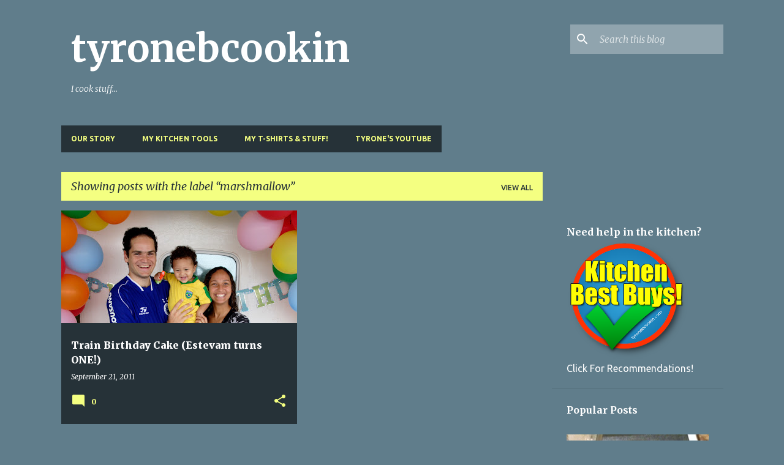

--- FILE ---
content_type: text/html; charset=UTF-8
request_url: https://www.tyronebcookin.com/search/label/marshmallow
body_size: 32288
content:
<!DOCTYPE html>
<html dir='ltr' lang='en'>
<head>
<meta content='width=device-width, initial-scale=1' name='viewport'/>
<title> tyronebcookin</title>
<meta content='text/html; charset=UTF-8' http-equiv='Content-Type'/>
<!-- Chrome, Firefox OS and Opera -->
<meta content='#607d8b' name='theme-color'/>
<!-- Windows Phone -->
<meta content='#607d8b' name='msapplication-navbutton-color'/>
<meta content='blogger' name='generator'/>
<link href='https://www.tyronebcookin.com/favicon.ico' rel='icon' type='image/x-icon'/>
<link href='https://www.tyronebcookin.com/search/label/marshmallow' rel='canonical'/>
<link rel="alternate" type="application/atom+xml" title=" tyronebcookin - Atom" href="https://www.tyronebcookin.com/feeds/posts/default" />
<link rel="alternate" type="application/rss+xml" title=" tyronebcookin - RSS" href="https://www.tyronebcookin.com/feeds/posts/default?alt=rss" />
<link rel="service.post" type="application/atom+xml" title=" tyronebcookin - Atom" href="https://www.blogger.com/feeds/480421918162453177/posts/default" />
<link rel="me" href="https://www.blogger.com/profile/11421708811053630773" />
<!--Can't find substitution for tag [blog.ieCssRetrofitLinks]-->
<meta content='tyronebcookin.com | Backyard BBQ&#39;s to cooking for prime ministers & presidents...stop by, It&#39;s unpretentious and mildly entertaining.' name='description'/>
<meta content='https://www.tyronebcookin.com/search/label/marshmallow' property='og:url'/>
<meta content=' tyronebcookin' property='og:title'/>
<meta content='tyronebcookin.com | Backyard BBQ&#39;s to cooking for prime ministers &amp; presidents...stop by, It&#39;s unpretentious and mildly entertaining.' property='og:description'/>
<meta content='https://blogger.googleusercontent.com/img/b/R29vZ2xl/AVvXsEgpkgwZH1kmb6AZijVGNQT96dcNoolzvd5NnPKNryYixVRj3_dyswHHEQUtVbPqsGdm8q1xyo_46d9QSyO-a-y6z0m-hLrjRrStNDycJZuAvOdPdLq8oQnNMyjHVaXD-hKQoieUWGvLlVA/w1200-h630-p-k-no-nu/Train+Cake.jpg' property='og:image'/>
<style type='text/css'>@font-face{font-family:'Merriweather';font-style:italic;font-weight:300;font-stretch:100%;font-display:swap;src:url(//fonts.gstatic.com/s/merriweather/v33/u-4c0qyriQwlOrhSvowK_l5-eTxCVx0ZbwLvKH2Gk9hLmp0v5yA-xXPqCzLvF-adrHOg7iDTFw.woff2)format('woff2');unicode-range:U+0460-052F,U+1C80-1C8A,U+20B4,U+2DE0-2DFF,U+A640-A69F,U+FE2E-FE2F;}@font-face{font-family:'Merriweather';font-style:italic;font-weight:300;font-stretch:100%;font-display:swap;src:url(//fonts.gstatic.com/s/merriweather/v33/u-4c0qyriQwlOrhSvowK_l5-eTxCVx0ZbwLvKH2Gk9hLmp0v5yA-xXPqCzLvF--drHOg7iDTFw.woff2)format('woff2');unicode-range:U+0301,U+0400-045F,U+0490-0491,U+04B0-04B1,U+2116;}@font-face{font-family:'Merriweather';font-style:italic;font-weight:300;font-stretch:100%;font-display:swap;src:url(//fonts.gstatic.com/s/merriweather/v33/u-4c0qyriQwlOrhSvowK_l5-eTxCVx0ZbwLvKH2Gk9hLmp0v5yA-xXPqCzLvF-SdrHOg7iDTFw.woff2)format('woff2');unicode-range:U+0102-0103,U+0110-0111,U+0128-0129,U+0168-0169,U+01A0-01A1,U+01AF-01B0,U+0300-0301,U+0303-0304,U+0308-0309,U+0323,U+0329,U+1EA0-1EF9,U+20AB;}@font-face{font-family:'Merriweather';font-style:italic;font-weight:300;font-stretch:100%;font-display:swap;src:url(//fonts.gstatic.com/s/merriweather/v33/u-4c0qyriQwlOrhSvowK_l5-eTxCVx0ZbwLvKH2Gk9hLmp0v5yA-xXPqCzLvF-WdrHOg7iDTFw.woff2)format('woff2');unicode-range:U+0100-02BA,U+02BD-02C5,U+02C7-02CC,U+02CE-02D7,U+02DD-02FF,U+0304,U+0308,U+0329,U+1D00-1DBF,U+1E00-1E9F,U+1EF2-1EFF,U+2020,U+20A0-20AB,U+20AD-20C0,U+2113,U+2C60-2C7F,U+A720-A7FF;}@font-face{font-family:'Merriweather';font-style:italic;font-weight:300;font-stretch:100%;font-display:swap;src:url(//fonts.gstatic.com/s/merriweather/v33/u-4c0qyriQwlOrhSvowK_l5-eTxCVx0ZbwLvKH2Gk9hLmp0v5yA-xXPqCzLvF-udrHOg7iA.woff2)format('woff2');unicode-range:U+0000-00FF,U+0131,U+0152-0153,U+02BB-02BC,U+02C6,U+02DA,U+02DC,U+0304,U+0308,U+0329,U+2000-206F,U+20AC,U+2122,U+2191,U+2193,U+2212,U+2215,U+FEFF,U+FFFD;}@font-face{font-family:'Merriweather';font-style:italic;font-weight:400;font-stretch:100%;font-display:swap;src:url(//fonts.gstatic.com/s/merriweather/v33/u-4c0qyriQwlOrhSvowK_l5-eTxCVx0ZbwLvKH2Gk9hLmp0v5yA-xXPqCzLvF-adrHOg7iDTFw.woff2)format('woff2');unicode-range:U+0460-052F,U+1C80-1C8A,U+20B4,U+2DE0-2DFF,U+A640-A69F,U+FE2E-FE2F;}@font-face{font-family:'Merriweather';font-style:italic;font-weight:400;font-stretch:100%;font-display:swap;src:url(//fonts.gstatic.com/s/merriweather/v33/u-4c0qyriQwlOrhSvowK_l5-eTxCVx0ZbwLvKH2Gk9hLmp0v5yA-xXPqCzLvF--drHOg7iDTFw.woff2)format('woff2');unicode-range:U+0301,U+0400-045F,U+0490-0491,U+04B0-04B1,U+2116;}@font-face{font-family:'Merriweather';font-style:italic;font-weight:400;font-stretch:100%;font-display:swap;src:url(//fonts.gstatic.com/s/merriweather/v33/u-4c0qyriQwlOrhSvowK_l5-eTxCVx0ZbwLvKH2Gk9hLmp0v5yA-xXPqCzLvF-SdrHOg7iDTFw.woff2)format('woff2');unicode-range:U+0102-0103,U+0110-0111,U+0128-0129,U+0168-0169,U+01A0-01A1,U+01AF-01B0,U+0300-0301,U+0303-0304,U+0308-0309,U+0323,U+0329,U+1EA0-1EF9,U+20AB;}@font-face{font-family:'Merriweather';font-style:italic;font-weight:400;font-stretch:100%;font-display:swap;src:url(//fonts.gstatic.com/s/merriweather/v33/u-4c0qyriQwlOrhSvowK_l5-eTxCVx0ZbwLvKH2Gk9hLmp0v5yA-xXPqCzLvF-WdrHOg7iDTFw.woff2)format('woff2');unicode-range:U+0100-02BA,U+02BD-02C5,U+02C7-02CC,U+02CE-02D7,U+02DD-02FF,U+0304,U+0308,U+0329,U+1D00-1DBF,U+1E00-1E9F,U+1EF2-1EFF,U+2020,U+20A0-20AB,U+20AD-20C0,U+2113,U+2C60-2C7F,U+A720-A7FF;}@font-face{font-family:'Merriweather';font-style:italic;font-weight:400;font-stretch:100%;font-display:swap;src:url(//fonts.gstatic.com/s/merriweather/v33/u-4c0qyriQwlOrhSvowK_l5-eTxCVx0ZbwLvKH2Gk9hLmp0v5yA-xXPqCzLvF-udrHOg7iA.woff2)format('woff2');unicode-range:U+0000-00FF,U+0131,U+0152-0153,U+02BB-02BC,U+02C6,U+02DA,U+02DC,U+0304,U+0308,U+0329,U+2000-206F,U+20AC,U+2122,U+2191,U+2193,U+2212,U+2215,U+FEFF,U+FFFD;}@font-face{font-family:'Merriweather';font-style:normal;font-weight:400;font-stretch:100%;font-display:swap;src:url(//fonts.gstatic.com/s/merriweather/v33/u-4e0qyriQwlOrhSvowK_l5UcA6zuSYEqOzpPe3HOZJ5eX1WtLaQwmYiSeqnJ-mXq1Gi3iE.woff2)format('woff2');unicode-range:U+0460-052F,U+1C80-1C8A,U+20B4,U+2DE0-2DFF,U+A640-A69F,U+FE2E-FE2F;}@font-face{font-family:'Merriweather';font-style:normal;font-weight:400;font-stretch:100%;font-display:swap;src:url(//fonts.gstatic.com/s/merriweather/v33/u-4e0qyriQwlOrhSvowK_l5UcA6zuSYEqOzpPe3HOZJ5eX1WtLaQwmYiSequJ-mXq1Gi3iE.woff2)format('woff2');unicode-range:U+0301,U+0400-045F,U+0490-0491,U+04B0-04B1,U+2116;}@font-face{font-family:'Merriweather';font-style:normal;font-weight:400;font-stretch:100%;font-display:swap;src:url(//fonts.gstatic.com/s/merriweather/v33/u-4e0qyriQwlOrhSvowK_l5UcA6zuSYEqOzpPe3HOZJ5eX1WtLaQwmYiSeqlJ-mXq1Gi3iE.woff2)format('woff2');unicode-range:U+0102-0103,U+0110-0111,U+0128-0129,U+0168-0169,U+01A0-01A1,U+01AF-01B0,U+0300-0301,U+0303-0304,U+0308-0309,U+0323,U+0329,U+1EA0-1EF9,U+20AB;}@font-face{font-family:'Merriweather';font-style:normal;font-weight:400;font-stretch:100%;font-display:swap;src:url(//fonts.gstatic.com/s/merriweather/v33/u-4e0qyriQwlOrhSvowK_l5UcA6zuSYEqOzpPe3HOZJ5eX1WtLaQwmYiSeqkJ-mXq1Gi3iE.woff2)format('woff2');unicode-range:U+0100-02BA,U+02BD-02C5,U+02C7-02CC,U+02CE-02D7,U+02DD-02FF,U+0304,U+0308,U+0329,U+1D00-1DBF,U+1E00-1E9F,U+1EF2-1EFF,U+2020,U+20A0-20AB,U+20AD-20C0,U+2113,U+2C60-2C7F,U+A720-A7FF;}@font-face{font-family:'Merriweather';font-style:normal;font-weight:400;font-stretch:100%;font-display:swap;src:url(//fonts.gstatic.com/s/merriweather/v33/u-4e0qyriQwlOrhSvowK_l5UcA6zuSYEqOzpPe3HOZJ5eX1WtLaQwmYiSeqqJ-mXq1Gi.woff2)format('woff2');unicode-range:U+0000-00FF,U+0131,U+0152-0153,U+02BB-02BC,U+02C6,U+02DA,U+02DC,U+0304,U+0308,U+0329,U+2000-206F,U+20AC,U+2122,U+2191,U+2193,U+2212,U+2215,U+FEFF,U+FFFD;}@font-face{font-family:'Merriweather';font-style:normal;font-weight:700;font-stretch:100%;font-display:swap;src:url(//fonts.gstatic.com/s/merriweather/v33/u-4e0qyriQwlOrhSvowK_l5UcA6zuSYEqOzpPe3HOZJ5eX1WtLaQwmYiSeqnJ-mXq1Gi3iE.woff2)format('woff2');unicode-range:U+0460-052F,U+1C80-1C8A,U+20B4,U+2DE0-2DFF,U+A640-A69F,U+FE2E-FE2F;}@font-face{font-family:'Merriweather';font-style:normal;font-weight:700;font-stretch:100%;font-display:swap;src:url(//fonts.gstatic.com/s/merriweather/v33/u-4e0qyriQwlOrhSvowK_l5UcA6zuSYEqOzpPe3HOZJ5eX1WtLaQwmYiSequJ-mXq1Gi3iE.woff2)format('woff2');unicode-range:U+0301,U+0400-045F,U+0490-0491,U+04B0-04B1,U+2116;}@font-face{font-family:'Merriweather';font-style:normal;font-weight:700;font-stretch:100%;font-display:swap;src:url(//fonts.gstatic.com/s/merriweather/v33/u-4e0qyriQwlOrhSvowK_l5UcA6zuSYEqOzpPe3HOZJ5eX1WtLaQwmYiSeqlJ-mXq1Gi3iE.woff2)format('woff2');unicode-range:U+0102-0103,U+0110-0111,U+0128-0129,U+0168-0169,U+01A0-01A1,U+01AF-01B0,U+0300-0301,U+0303-0304,U+0308-0309,U+0323,U+0329,U+1EA0-1EF9,U+20AB;}@font-face{font-family:'Merriweather';font-style:normal;font-weight:700;font-stretch:100%;font-display:swap;src:url(//fonts.gstatic.com/s/merriweather/v33/u-4e0qyriQwlOrhSvowK_l5UcA6zuSYEqOzpPe3HOZJ5eX1WtLaQwmYiSeqkJ-mXq1Gi3iE.woff2)format('woff2');unicode-range:U+0100-02BA,U+02BD-02C5,U+02C7-02CC,U+02CE-02D7,U+02DD-02FF,U+0304,U+0308,U+0329,U+1D00-1DBF,U+1E00-1E9F,U+1EF2-1EFF,U+2020,U+20A0-20AB,U+20AD-20C0,U+2113,U+2C60-2C7F,U+A720-A7FF;}@font-face{font-family:'Merriweather';font-style:normal;font-weight:700;font-stretch:100%;font-display:swap;src:url(//fonts.gstatic.com/s/merriweather/v33/u-4e0qyriQwlOrhSvowK_l5UcA6zuSYEqOzpPe3HOZJ5eX1WtLaQwmYiSeqqJ-mXq1Gi.woff2)format('woff2');unicode-range:U+0000-00FF,U+0131,U+0152-0153,U+02BB-02BC,U+02C6,U+02DA,U+02DC,U+0304,U+0308,U+0329,U+2000-206F,U+20AC,U+2122,U+2191,U+2193,U+2212,U+2215,U+FEFF,U+FFFD;}@font-face{font-family:'Merriweather';font-style:normal;font-weight:900;font-stretch:100%;font-display:swap;src:url(//fonts.gstatic.com/s/merriweather/v33/u-4e0qyriQwlOrhSvowK_l5UcA6zuSYEqOzpPe3HOZJ5eX1WtLaQwmYiSeqnJ-mXq1Gi3iE.woff2)format('woff2');unicode-range:U+0460-052F,U+1C80-1C8A,U+20B4,U+2DE0-2DFF,U+A640-A69F,U+FE2E-FE2F;}@font-face{font-family:'Merriweather';font-style:normal;font-weight:900;font-stretch:100%;font-display:swap;src:url(//fonts.gstatic.com/s/merriweather/v33/u-4e0qyriQwlOrhSvowK_l5UcA6zuSYEqOzpPe3HOZJ5eX1WtLaQwmYiSequJ-mXq1Gi3iE.woff2)format('woff2');unicode-range:U+0301,U+0400-045F,U+0490-0491,U+04B0-04B1,U+2116;}@font-face{font-family:'Merriweather';font-style:normal;font-weight:900;font-stretch:100%;font-display:swap;src:url(//fonts.gstatic.com/s/merriweather/v33/u-4e0qyriQwlOrhSvowK_l5UcA6zuSYEqOzpPe3HOZJ5eX1WtLaQwmYiSeqlJ-mXq1Gi3iE.woff2)format('woff2');unicode-range:U+0102-0103,U+0110-0111,U+0128-0129,U+0168-0169,U+01A0-01A1,U+01AF-01B0,U+0300-0301,U+0303-0304,U+0308-0309,U+0323,U+0329,U+1EA0-1EF9,U+20AB;}@font-face{font-family:'Merriweather';font-style:normal;font-weight:900;font-stretch:100%;font-display:swap;src:url(//fonts.gstatic.com/s/merriweather/v33/u-4e0qyriQwlOrhSvowK_l5UcA6zuSYEqOzpPe3HOZJ5eX1WtLaQwmYiSeqkJ-mXq1Gi3iE.woff2)format('woff2');unicode-range:U+0100-02BA,U+02BD-02C5,U+02C7-02CC,U+02CE-02D7,U+02DD-02FF,U+0304,U+0308,U+0329,U+1D00-1DBF,U+1E00-1E9F,U+1EF2-1EFF,U+2020,U+20A0-20AB,U+20AD-20C0,U+2113,U+2C60-2C7F,U+A720-A7FF;}@font-face{font-family:'Merriweather';font-style:normal;font-weight:900;font-stretch:100%;font-display:swap;src:url(//fonts.gstatic.com/s/merriweather/v33/u-4e0qyriQwlOrhSvowK_l5UcA6zuSYEqOzpPe3HOZJ5eX1WtLaQwmYiSeqqJ-mXq1Gi.woff2)format('woff2');unicode-range:U+0000-00FF,U+0131,U+0152-0153,U+02BB-02BC,U+02C6,U+02DA,U+02DC,U+0304,U+0308,U+0329,U+2000-206F,U+20AC,U+2122,U+2191,U+2193,U+2212,U+2215,U+FEFF,U+FFFD;}@font-face{font-family:'Ubuntu';font-style:normal;font-weight:400;font-display:swap;src:url(//fonts.gstatic.com/s/ubuntu/v21/4iCs6KVjbNBYlgoKcg72nU6AF7xm.woff2)format('woff2');unicode-range:U+0460-052F,U+1C80-1C8A,U+20B4,U+2DE0-2DFF,U+A640-A69F,U+FE2E-FE2F;}@font-face{font-family:'Ubuntu';font-style:normal;font-weight:400;font-display:swap;src:url(//fonts.gstatic.com/s/ubuntu/v21/4iCs6KVjbNBYlgoKew72nU6AF7xm.woff2)format('woff2');unicode-range:U+0301,U+0400-045F,U+0490-0491,U+04B0-04B1,U+2116;}@font-face{font-family:'Ubuntu';font-style:normal;font-weight:400;font-display:swap;src:url(//fonts.gstatic.com/s/ubuntu/v21/4iCs6KVjbNBYlgoKcw72nU6AF7xm.woff2)format('woff2');unicode-range:U+1F00-1FFF;}@font-face{font-family:'Ubuntu';font-style:normal;font-weight:400;font-display:swap;src:url(//fonts.gstatic.com/s/ubuntu/v21/4iCs6KVjbNBYlgoKfA72nU6AF7xm.woff2)format('woff2');unicode-range:U+0370-0377,U+037A-037F,U+0384-038A,U+038C,U+038E-03A1,U+03A3-03FF;}@font-face{font-family:'Ubuntu';font-style:normal;font-weight:400;font-display:swap;src:url(//fonts.gstatic.com/s/ubuntu/v21/4iCs6KVjbNBYlgoKcQ72nU6AF7xm.woff2)format('woff2');unicode-range:U+0100-02BA,U+02BD-02C5,U+02C7-02CC,U+02CE-02D7,U+02DD-02FF,U+0304,U+0308,U+0329,U+1D00-1DBF,U+1E00-1E9F,U+1EF2-1EFF,U+2020,U+20A0-20AB,U+20AD-20C0,U+2113,U+2C60-2C7F,U+A720-A7FF;}@font-face{font-family:'Ubuntu';font-style:normal;font-weight:400;font-display:swap;src:url(//fonts.gstatic.com/s/ubuntu/v21/4iCs6KVjbNBYlgoKfw72nU6AFw.woff2)format('woff2');unicode-range:U+0000-00FF,U+0131,U+0152-0153,U+02BB-02BC,U+02C6,U+02DA,U+02DC,U+0304,U+0308,U+0329,U+2000-206F,U+20AC,U+2122,U+2191,U+2193,U+2212,U+2215,U+FEFF,U+FFFD;}@font-face{font-family:'Ubuntu';font-style:normal;font-weight:500;font-display:swap;src:url(//fonts.gstatic.com/s/ubuntu/v21/4iCv6KVjbNBYlgoCjC3jvWyNPYZvg7UI.woff2)format('woff2');unicode-range:U+0460-052F,U+1C80-1C8A,U+20B4,U+2DE0-2DFF,U+A640-A69F,U+FE2E-FE2F;}@font-face{font-family:'Ubuntu';font-style:normal;font-weight:500;font-display:swap;src:url(//fonts.gstatic.com/s/ubuntu/v21/4iCv6KVjbNBYlgoCjC3jtGyNPYZvg7UI.woff2)format('woff2');unicode-range:U+0301,U+0400-045F,U+0490-0491,U+04B0-04B1,U+2116;}@font-face{font-family:'Ubuntu';font-style:normal;font-weight:500;font-display:swap;src:url(//fonts.gstatic.com/s/ubuntu/v21/4iCv6KVjbNBYlgoCjC3jvGyNPYZvg7UI.woff2)format('woff2');unicode-range:U+1F00-1FFF;}@font-face{font-family:'Ubuntu';font-style:normal;font-weight:500;font-display:swap;src:url(//fonts.gstatic.com/s/ubuntu/v21/4iCv6KVjbNBYlgoCjC3js2yNPYZvg7UI.woff2)format('woff2');unicode-range:U+0370-0377,U+037A-037F,U+0384-038A,U+038C,U+038E-03A1,U+03A3-03FF;}@font-face{font-family:'Ubuntu';font-style:normal;font-weight:500;font-display:swap;src:url(//fonts.gstatic.com/s/ubuntu/v21/4iCv6KVjbNBYlgoCjC3jvmyNPYZvg7UI.woff2)format('woff2');unicode-range:U+0100-02BA,U+02BD-02C5,U+02C7-02CC,U+02CE-02D7,U+02DD-02FF,U+0304,U+0308,U+0329,U+1D00-1DBF,U+1E00-1E9F,U+1EF2-1EFF,U+2020,U+20A0-20AB,U+20AD-20C0,U+2113,U+2C60-2C7F,U+A720-A7FF;}@font-face{font-family:'Ubuntu';font-style:normal;font-weight:500;font-display:swap;src:url(//fonts.gstatic.com/s/ubuntu/v21/4iCv6KVjbNBYlgoCjC3jsGyNPYZvgw.woff2)format('woff2');unicode-range:U+0000-00FF,U+0131,U+0152-0153,U+02BB-02BC,U+02C6,U+02DA,U+02DC,U+0304,U+0308,U+0329,U+2000-206F,U+20AC,U+2122,U+2191,U+2193,U+2212,U+2215,U+FEFF,U+FFFD;}@font-face{font-family:'Ubuntu';font-style:normal;font-weight:700;font-display:swap;src:url(//fonts.gstatic.com/s/ubuntu/v21/4iCv6KVjbNBYlgoCxCvjvWyNPYZvg7UI.woff2)format('woff2');unicode-range:U+0460-052F,U+1C80-1C8A,U+20B4,U+2DE0-2DFF,U+A640-A69F,U+FE2E-FE2F;}@font-face{font-family:'Ubuntu';font-style:normal;font-weight:700;font-display:swap;src:url(//fonts.gstatic.com/s/ubuntu/v21/4iCv6KVjbNBYlgoCxCvjtGyNPYZvg7UI.woff2)format('woff2');unicode-range:U+0301,U+0400-045F,U+0490-0491,U+04B0-04B1,U+2116;}@font-face{font-family:'Ubuntu';font-style:normal;font-weight:700;font-display:swap;src:url(//fonts.gstatic.com/s/ubuntu/v21/4iCv6KVjbNBYlgoCxCvjvGyNPYZvg7UI.woff2)format('woff2');unicode-range:U+1F00-1FFF;}@font-face{font-family:'Ubuntu';font-style:normal;font-weight:700;font-display:swap;src:url(//fonts.gstatic.com/s/ubuntu/v21/4iCv6KVjbNBYlgoCxCvjs2yNPYZvg7UI.woff2)format('woff2');unicode-range:U+0370-0377,U+037A-037F,U+0384-038A,U+038C,U+038E-03A1,U+03A3-03FF;}@font-face{font-family:'Ubuntu';font-style:normal;font-weight:700;font-display:swap;src:url(//fonts.gstatic.com/s/ubuntu/v21/4iCv6KVjbNBYlgoCxCvjvmyNPYZvg7UI.woff2)format('woff2');unicode-range:U+0100-02BA,U+02BD-02C5,U+02C7-02CC,U+02CE-02D7,U+02DD-02FF,U+0304,U+0308,U+0329,U+1D00-1DBF,U+1E00-1E9F,U+1EF2-1EFF,U+2020,U+20A0-20AB,U+20AD-20C0,U+2113,U+2C60-2C7F,U+A720-A7FF;}@font-face{font-family:'Ubuntu';font-style:normal;font-weight:700;font-display:swap;src:url(//fonts.gstatic.com/s/ubuntu/v21/4iCv6KVjbNBYlgoCxCvjsGyNPYZvgw.woff2)format('woff2');unicode-range:U+0000-00FF,U+0131,U+0152-0153,U+02BB-02BC,U+02C6,U+02DA,U+02DC,U+0304,U+0308,U+0329,U+2000-206F,U+20AC,U+2122,U+2191,U+2193,U+2212,U+2215,U+FEFF,U+FFFD;}</style>
<style id='page-skin-1' type='text/css'><!--
/*! normalize.css v8.0.0 | MIT License | github.com/necolas/normalize.css */html{line-height:1.15;-webkit-text-size-adjust:100%}body{margin:0}h1{font-size:2em;margin:.67em 0}hr{box-sizing:content-box;height:0;overflow:visible}pre{font-family:monospace,monospace;font-size:1em}a{background-color:transparent}abbr[title]{border-bottom:none;text-decoration:underline;text-decoration:underline dotted}b,strong{font-weight:bolder}code,kbd,samp{font-family:monospace,monospace;font-size:1em}small{font-size:80%}sub,sup{font-size:75%;line-height:0;position:relative;vertical-align:baseline}sub{bottom:-0.25em}sup{top:-0.5em}img{border-style:none}button,input,optgroup,select,textarea{font-family:inherit;font-size:100%;line-height:1.15;margin:0}button,input{overflow:visible}button,select{text-transform:none}button,[type="button"],[type="reset"],[type="submit"]{-webkit-appearance:button}button::-moz-focus-inner,[type="button"]::-moz-focus-inner,[type="reset"]::-moz-focus-inner,[type="submit"]::-moz-focus-inner{border-style:none;padding:0}button:-moz-focusring,[type="button"]:-moz-focusring,[type="reset"]:-moz-focusring,[type="submit"]:-moz-focusring{outline:1px dotted ButtonText}fieldset{padding:.35em .75em .625em}legend{box-sizing:border-box;color:inherit;display:table;max-width:100%;padding:0;white-space:normal}progress{vertical-align:baseline}textarea{overflow:auto}[type="checkbox"],[type="radio"]{box-sizing:border-box;padding:0}[type="number"]::-webkit-inner-spin-button,[type="number"]::-webkit-outer-spin-button{height:auto}[type="search"]{-webkit-appearance:textfield;outline-offset:-2px}[type="search"]::-webkit-search-decoration{-webkit-appearance:none}::-webkit-file-upload-button{-webkit-appearance:button;font:inherit}details{display:block}summary{display:list-item}template{display:none}[hidden]{display:none}
/*!************************************************
* Blogger Template Style
* Name: Emporio
**************************************************/
body{
word-wrap:break-word;
overflow-wrap:break-word;
word-break:break-word
}
.hidden{
display:none
}
.invisible{
visibility:hidden
}
.container:after,.float-container:after{
clear:both;
content:"";
display:table
}
.clearboth{
clear:both
}
#comments .comment .comment-actions,.subscribe-popup .FollowByEmail .follow-by-email-submit{
background:transparent;
border:0;
box-shadow:none;
color:#f4ff81;
cursor:pointer;
font-size:14px;
font-weight:700;
outline:none;
text-decoration:none;
text-transform:uppercase;
width:auto
}
.dim-overlay{
height:100vh;
left:0;
position:fixed;
top:0;
width:100%
}
#sharing-dim-overlay{
background-color:transparent
}
input::-ms-clear{
display:none
}
.blogger-logo,.svg-icon-24.blogger-logo{
fill:#ff9800;
opacity:1
}
.skip-navigation{
background-color:#fff;
box-sizing:border-box;
color:#000;
display:block;
height:0;
left:0;
line-height:50px;
overflow:hidden;
padding-top:0;
position:fixed;
text-align:center;
top:0;
-webkit-transition:box-shadow .3s,height .3s,padding-top .3s;
transition:box-shadow .3s,height .3s,padding-top .3s;
width:100%;
z-index:900
}
.skip-navigation:focus{
box-shadow:0 4px 5px 0 rgba(0,0,0,.14),0 1px 10px 0 rgba(0,0,0,.12),0 2px 4px -1px rgba(0,0,0,.2);
height:50px
}
#main{
outline:none
}
.main-heading{
clip:rect(1px,1px,1px,1px);
border:0;
height:1px;
overflow:hidden;
padding:0;
position:absolute;
width:1px
}
.Attribution{
margin-top:1em;
text-align:center
}
.Attribution .blogger img,.Attribution .blogger svg{
vertical-align:bottom
}
.Attribution .blogger img{
margin-right:.5em
}
.Attribution div{
line-height:24px;
margin-top:.5em
}
.Attribution .copyright,.Attribution .image-attribution{
font-size:.7em;
margin-top:1.5em
}
.bg-photo{
background-attachment:scroll!important
}
body .CSS_LIGHTBOX{
z-index:900
}
.extendable .show-less,.extendable .show-more{
border-color:#f4ff81;
color:#f4ff81;
margin-top:8px
}
.extendable .show-less.hidden,.extendable .show-more.hidden,.inline-ad{
display:none
}
.inline-ad{
max-width:100%;
overflow:hidden
}
.adsbygoogle{
display:block
}
#cookieChoiceInfo{
bottom:0;
top:auto
}
iframe.b-hbp-video{
border:0
}
.post-body iframe{
max-width:100%
}
.post-body a[imageanchor="1"]{
display:inline-block
}
.byline{
margin-right:1em
}
.byline:last-child{
margin-right:0
}
.link-copied-dialog{
max-width:520px;
outline:0
}
.link-copied-dialog .modal-dialog-buttons{
margin-top:8px
}
.link-copied-dialog .goog-buttonset-default{
background:transparent;
border:0
}
.link-copied-dialog .goog-buttonset-default:focus{
outline:0
}
.paging-control-container{
margin-bottom:16px
}
.paging-control-container .paging-control{
display:inline-block
}
.paging-control-container .comment-range-text:after,.paging-control-container .paging-control{
color:#f4ff81
}
.paging-control-container .comment-range-text,.paging-control-container .paging-control{
margin-right:8px
}
.paging-control-container .comment-range-text:after,.paging-control-container .paging-control:after{
padding-left:8px;
content:"\b7";
cursor:default;
pointer-events:none
}
.paging-control-container .comment-range-text:last-child:after,.paging-control-container .paging-control:last-child:after{
content:none
}
.byline.reactions iframe{
height:20px
}
.b-notification{
background-color:#fff;
border-bottom:1px solid #000;
box-sizing:border-box;
color:#000;
padding:16px 32px;
text-align:center
}
.b-notification.visible{
-webkit-transition:margin-top .3s cubic-bezier(.4,0,.2,1);
transition:margin-top .3s cubic-bezier(.4,0,.2,1)
}
.b-notification.invisible{
position:absolute
}
.b-notification-close{
position:absolute;
right:8px;
top:8px
}
.no-posts-message{
line-height:40px;
text-align:center
}
@media screen and (max-width:745px){
body.item-view .post-body a[imageanchor="1"][style*="float: left;"],body.item-view .post-body a[imageanchor="1"][style*="float: right;"]{
clear:none!important;
float:none!important
}
body.item-view .post-body a[imageanchor="1"] img{
display:block;
height:auto;
margin:0 auto
}
body.item-view .post-body>.separator:first-child>a[imageanchor="1"]:first-child{
margin-top:20px
}
.post-body a[imageanchor]{
display:block
}
body.item-view .post-body a[imageanchor="1"]{
margin-left:0!important;
margin-right:0!important
}
body.item-view .post-body a[imageanchor="1"]+a[imageanchor="1"]{
margin-top:16px
}
}
.item-control{
display:none
}
#comments{
border-top:1px dashed rgba(0,0,0,.54);
margin-top:20px;
padding:20px
}
#comments .comment-thread ol{
padding-left:0;
margin:0;
padding-left:0
}
#comments .comment .comment-replybox-single,#comments .comment-thread .comment-replies{
margin-left:60px
}
#comments .comment-thread .thread-count{
display:none
}
#comments .comment{
list-style-type:none;
padding:0 0 30px;
position:relative
}
#comments .comment .comment{
padding-bottom:8px
}
.comment .avatar-image-container{
position:absolute
}
.comment .avatar-image-container img{
border-radius:50%
}
.avatar-image-container svg,.comment .avatar-image-container .avatar-icon{
fill:#f4ff81;
border:1px solid #f4ff81;
border-radius:50%;
box-sizing:border-box;
height:35px;
margin:0;
padding:7px;
width:35px
}
.comment .comment-block{
margin-left:60px;
margin-top:10px;
padding-bottom:0
}
#comments .comment-author-header-wrapper{
margin-left:40px
}
#comments .comment .thread-expanded .comment-block{
padding-bottom:20px
}
#comments .comment .comment-header .user,#comments .comment .comment-header .user a{
color:#ffffff;
font-style:normal;
font-weight:700
}
#comments .comment .comment-actions{
bottom:0;
margin-bottom:15px;
position:absolute
}
#comments .comment .comment-actions>*{
margin-right:8px
}
#comments .comment .comment-header .datetime{
margin-left:8px;
bottom:0;
display:inline-block;
font-size:13px;
font-style:italic
}
#comments .comment .comment-footer .comment-timestamp a,#comments .comment .comment-header .datetime,#comments .comment .comment-header .datetime a{
color:rgba(255,255,255,.54)
}
#comments .comment .comment-content,.comment .comment-body{
margin-top:12px;
word-break:break-word
}
.comment-body{
margin-bottom:12px
}
#comments.embed[data-num-comments="0"]{
border:0;
margin-top:0;
padding-top:0
}
#comment-editor-src,#comments.embed[data-num-comments="0"] #comment-post-message,#comments.embed[data-num-comments="0"] div.comment-form>p,#comments.embed[data-num-comments="0"] p.comment-footer{
display:none
}
.comments .comments-content .loadmore.loaded{
max-height:0;
opacity:0;
overflow:hidden
}
.extendable .remaining-items{
height:0;
overflow:hidden;
-webkit-transition:height .3s cubic-bezier(.4,0,.2,1);
transition:height .3s cubic-bezier(.4,0,.2,1)
}
.extendable .remaining-items.expanded{
height:auto
}
.svg-icon-24,.svg-icon-24-button{
cursor:pointer;
height:24px;
min-width:24px;
width:24px
}
.touch-icon{
margin:-12px;
padding:12px
}
.touch-icon:active,.touch-icon:focus{
background-color:hsla(0,0%,60%,.4);
border-radius:50%
}
svg:not(:root).touch-icon{
overflow:visible
}
html[dir=rtl] .rtl-reversible-icon{
-webkit-transform:scaleX(-1);
transform:scaleX(-1)
}
.svg-icon-24-button,.touch-icon-button{
background:transparent;
border:0;
margin:0;
outline:none;
padding:0
}
.touch-icon-button .touch-icon:active,.touch-icon-button .touch-icon:focus{
background-color:transparent
}
.touch-icon-button:active .touch-icon,.touch-icon-button:focus .touch-icon{
background-color:hsla(0,0%,60%,.4);
border-radius:50%
}
.Profile .default-avatar-wrapper .avatar-icon{
fill:#f4ff81;
border:1px solid #f4ff81;
border-radius:50%;
box-sizing:border-box;
margin:0
}
.Profile .individual .default-avatar-wrapper .avatar-icon{
padding:25px
}
.Profile .individual .avatar-icon,.Profile .individual .profile-img{
height:90px;
width:90px
}
.Profile .team .default-avatar-wrapper .avatar-icon{
padding:8px
}
.Profile .team .avatar-icon,.Profile .team .default-avatar-wrapper,.Profile .team .profile-img{
height:40px;
width:40px
}
.snippet-container{
margin:0;
overflow:hidden;
position:relative
}
.snippet-fade{
right:0;
bottom:0;
box-sizing:border-box;
position:absolute;
width:96px
}
.snippet-fade:after{
content:"\2026";
float:right
}
.centered-top-container.sticky{
left:0;
position:fixed;
right:0;
top:0;
-webkit-transition-duration:.2s;
transition-duration:.2s;
-webkit-transition-property:opacity,-webkit-transform;
transition-property:opacity,-webkit-transform;
transition-property:transform,opacity;
transition-property:transform,opacity,-webkit-transform;
-webkit-transition-timing-function:cubic-bezier(.4,0,.2,1);
transition-timing-function:cubic-bezier(.4,0,.2,1);
width:auto;
z-index:8
}
.centered-top-placeholder{
display:none
}
.collapsed-header .centered-top-placeholder{
display:block
}
.centered-top-container .Header .replaced h1,.centered-top-placeholder .Header .replaced h1{
display:none
}
.centered-top-container.sticky .Header .replaced h1{
display:block
}
.centered-top-container.sticky .Header .header-widget{
background:none
}
.centered-top-container.sticky .Header .header-image-wrapper{
display:none
}
.centered-top-container img,.centered-top-placeholder img{
max-width:100%
}
.collapsible{
-webkit-transition:height .3s cubic-bezier(.4,0,.2,1);
transition:height .3s cubic-bezier(.4,0,.2,1)
}
.collapsible,.collapsible>summary{
display:block;
overflow:hidden
}
.collapsible>:not(summary){
display:none
}
.collapsible[open]>:not(summary){
display:block
}
.collapsible:focus,.collapsible>summary:focus{
outline:none
}
.collapsible>summary{
cursor:pointer;
display:block;
padding:0
}
.collapsible:focus>summary,.collapsible>summary:focus{
background-color:transparent
}
.collapsible>summary::-webkit-details-marker{
display:none
}
.collapsible-title{
-webkit-box-align:center;
align-items:center;
display:-webkit-box;
display:flex
}
.collapsible-title .title{
-webkit-box-flex:1;
-webkit-box-ordinal-group:1;
flex:1 1 auto;
order:0;
overflow:hidden;
text-overflow:ellipsis;
white-space:nowrap
}
.collapsible-title .chevron-down,.collapsible[open] .collapsible-title .chevron-up{
display:block
}
.collapsible-title .chevron-up,.collapsible[open] .collapsible-title .chevron-down{
display:none
}
.flat-button{
border-radius:2px;
font-weight:700;
margin:-8px;
padding:8px;
text-transform:uppercase
}
.flat-button,.flat-icon-button{
cursor:pointer;
display:inline-block
}
.flat-icon-button{
background:transparent;
border:0;
box-sizing:content-box;
line-height:0;
margin:-12px;
outline:none;
padding:12px
}
.flat-icon-button,.flat-icon-button .splash-wrapper{
border-radius:50%
}
.flat-icon-button .splash.animate{
-webkit-animation-duration:.3s;
animation-duration:.3s
}
body#layout .bg-photo,body#layout .bg-photo-overlay{
display:none
}
body#layout .centered{
max-width:954px
}
body#layout .navigation{
display:none
}
body#layout .sidebar-container{
display:inline-block;
width:40%
}
body#layout .hamburger-menu,body#layout .search{
display:none
}
.overflowable-container{
max-height:44px;
overflow:hidden;
position:relative
}
.overflow-button{
cursor:pointer
}
#overflowable-dim-overlay{
background:transparent
}
.overflow-popup{
background-color:#263238;
box-shadow:0 2px 2px 0 rgba(0,0,0,.14),0 3px 1px -2px rgba(0,0,0,.2),0 1px 5px 0 rgba(0,0,0,.12);
left:0;
max-width:calc(100% - 32px);
position:absolute;
top:0;
visibility:hidden;
z-index:101
}
.overflow-popup ul{
list-style:none
}
.overflow-popup .tabs li,.overflow-popup li{
display:block;
height:auto
}
.overflow-popup .tabs li{
padding-left:0;
padding-right:0
}
.overflow-button.hidden,.overflow-popup .tabs li.hidden,.overflow-popup li.hidden,.widget.Sharing .sharing-button{
display:none
}
.widget.Sharing .sharing-buttons li{
padding:0
}
.widget.Sharing .sharing-buttons li span{
display:none
}
.post-share-buttons{
position:relative
}
.sharing-open.touch-icon-button:active .touch-icon,.sharing-open.touch-icon-button:focus .touch-icon{
background-color:transparent
}
.share-buttons{
background-color:#263238;
border-radius:2px;
box-shadow:0 2px 2px 0 rgba(0,0,0,.14),0 3px 1px -2px rgba(0,0,0,.2),0 1px 5px 0 rgba(0,0,0,.12);
color:#ffffff;
list-style:none;
margin:0;
min-width:200px;
padding:8px 0;
position:absolute;
top:-11px;
z-index:101
}
.share-buttons.hidden{
display:none
}
.sharing-button{
background:transparent;
border:0;
cursor:pointer;
margin:0;
outline:none;
padding:0
}
.share-buttons li{
height:48px;
margin:0
}
.share-buttons li:last-child{
margin-bottom:0
}
.share-buttons li .sharing-platform-button{
box-sizing:border-box;
cursor:pointer;
display:block;
height:100%;
margin-bottom:0;
padding:0 16px;
position:relative;
width:100%
}
.share-buttons li .sharing-platform-button:focus,.share-buttons li .sharing-platform-button:hover{
background-color:hsla(0,0%,50%,.1);
outline:none
}
.share-buttons li svg[class*=" sharing-"],.share-buttons li svg[class^=sharing-]{
position:absolute;
top:10px
}
.share-buttons li span.sharing-platform-button{
position:relative;
top:0
}
.share-buttons li .platform-sharing-text{
margin-left:56px;
display:block;
font-size:16px;
line-height:48px;
white-space:nowrap
}
.sidebar-container{
-webkit-overflow-scrolling:touch;
background-color:#607d8b;
max-width:280px;
overflow-y:auto;
-webkit-transition-duration:.3s;
transition-duration:.3s;
-webkit-transition-property:-webkit-transform;
transition-property:-webkit-transform;
transition-property:transform;
transition-property:transform,-webkit-transform;
-webkit-transition-timing-function:cubic-bezier(0,0,.2,1);
transition-timing-function:cubic-bezier(0,0,.2,1);
width:280px;
z-index:101
}
.sidebar-container .navigation{
line-height:0;
padding:16px
}
.sidebar-container .sidebar-back{
cursor:pointer
}
.sidebar-container .widget{
background:none;
margin:0 16px;
padding:16px 0
}
.sidebar-container .widget .title{
color:#ffffff;
margin:0
}
.sidebar-container .widget ul{
list-style:none;
margin:0;
padding:0
}
.sidebar-container .widget ul ul{
margin-left:1em
}
.sidebar-container .widget li{
font-size:16px;
line-height:normal
}
.sidebar-container .widget+.widget{
border-top:1px solid rgba(0, 0, 0, 0.12)
}
.BlogArchive li{
margin:16px 0
}
.BlogArchive li:last-child{
margin-bottom:0
}
.Label li a{
display:inline-block
}
.BlogArchive .post-count,.Label .label-count{
margin-left:.25em;
float:right
}
.BlogArchive .post-count:before,.Label .label-count:before{
content:"("
}
.BlogArchive .post-count:after,.Label .label-count:after{
content:")"
}
.widget.Translate .skiptranslate>div{
display:block!important
}
.widget.Profile .profile-link{
display:-webkit-box;
display:flex
}
.widget.Profile .team-member .default-avatar-wrapper,.widget.Profile .team-member .profile-img{
-webkit-box-flex:0;
margin-right:1em;
flex:0 0 auto
}
.widget.Profile .individual .profile-link{
-webkit-box-orient:vertical;
-webkit-box-direction:normal;
flex-direction:column
}
.widget.Profile .team .profile-link .profile-name{
-webkit-box-flex:1;
align-self:center;
display:block;
flex:1 1 auto
}
.dim-overlay{
background-color:rgba(0,0,0,.54)
}
body.sidebar-visible{
overflow-y:hidden
}
@media screen and (max-width:680px){
.sidebar-container{
bottom:0;
left:auto;
position:fixed;
right:0;
top:0
}
.sidebar-container.sidebar-invisible{
-webkit-transform:translateX(100%);
transform:translateX(100%);
-webkit-transition-timing-function:cubic-bezier(.4,0,.6,1);
transition-timing-function:cubic-bezier(.4,0,.6,1)
}
}
.dialog{
background:#263238;
box-shadow:0 2px 2px 0 rgba(0,0,0,.14),0 3px 1px -2px rgba(0,0,0,.2),0 1px 5px 0 rgba(0,0,0,.12);
box-sizing:border-box;
color:#ffffff;
padding:30px;
position:fixed;
text-align:center;
width:calc(100% - 24px);
z-index:101
}
.dialog input[type=email],.dialog input[type=text]{
background-color:transparent;
border:0;
border-bottom:1px solid rgba(255,255,255,.12);
color:#ffffff;
display:block;
font-family:Ubuntu, sans-serif;
font-size:16px;
line-height:24px;
margin:auto;
outline:none;
padding-bottom:7px;
text-align:center;
width:100%
}
.dialog input[type=email]::-webkit-input-placeholder,.dialog input[type=text]::-webkit-input-placeholder{
color:rgba(255,255,255,.5)
}
.dialog input[type=email]::-moz-placeholder,.dialog input[type=text]::-moz-placeholder{
color:rgba(255,255,255,.5)
}
.dialog input[type=email]:-ms-input-placeholder,.dialog input[type=text]:-ms-input-placeholder{
color:rgba(255,255,255,.5)
}
.dialog input[type=email]::-ms-input-placeholder,.dialog input[type=text]::-ms-input-placeholder{
color:rgba(255,255,255,.5)
}
.dialog input[type=email]::placeholder,.dialog input[type=text]::placeholder{
color:rgba(255,255,255,.5)
}
.dialog input[type=email]:focus,.dialog input[type=text]:focus{
border-bottom:2px solid #f4ff81;
padding-bottom:6px
}
.dialog input.no-cursor{
color:transparent;
text-shadow:0 0 0 #ffffff
}
.dialog input.no-cursor:focus{
outline:none
}
.dialog input[type=submit]{
font-family:Ubuntu, sans-serif
}
.dialog .goog-buttonset-default{
color:#f4ff81
}
.loading-spinner-large{
-webkit-animation:mspin-rotate 1568.63ms linear infinite;
animation:mspin-rotate 1568.63ms linear infinite;
height:48px;
overflow:hidden;
position:absolute;
width:48px;
z-index:200
}
.loading-spinner-large>div{
-webkit-animation:mspin-revrot 5332ms steps(4) infinite;
animation:mspin-revrot 5332ms steps(4) infinite
}
.loading-spinner-large>div>div{
-webkit-animation:mspin-singlecolor-large-film 1333ms steps(81) infinite;
animation:mspin-singlecolor-large-film 1333ms steps(81) infinite;
background-size:100%;
height:48px;
width:3888px
}
.mspin-black-large>div>div,.mspin-grey_54-large>div>div{
background-image:url(https://www.blogblog.com/indie/mspin_black_large.svg)
}
.mspin-white-large>div>div{
background-image:url(https://www.blogblog.com/indie/mspin_white_large.svg)
}
.mspin-grey_54-large{
opacity:.54
}
@-webkit-keyframes mspin-singlecolor-large-film{
0%{
-webkit-transform:translateX(0);
transform:translateX(0)
}
to{
-webkit-transform:translateX(-3888px);
transform:translateX(-3888px)
}
}
@keyframes mspin-singlecolor-large-film{
0%{
-webkit-transform:translateX(0);
transform:translateX(0)
}
to{
-webkit-transform:translateX(-3888px);
transform:translateX(-3888px)
}
}
@-webkit-keyframes mspin-rotate{
0%{
-webkit-transform:rotate(0deg);
transform:rotate(0deg)
}
to{
-webkit-transform:rotate(1turn);
transform:rotate(1turn)
}
}
@keyframes mspin-rotate{
0%{
-webkit-transform:rotate(0deg);
transform:rotate(0deg)
}
to{
-webkit-transform:rotate(1turn);
transform:rotate(1turn)
}
}
@-webkit-keyframes mspin-revrot{
0%{
-webkit-transform:rotate(0deg);
transform:rotate(0deg)
}
to{
-webkit-transform:rotate(-1turn);
transform:rotate(-1turn)
}
}
@keyframes mspin-revrot{
0%{
-webkit-transform:rotate(0deg);
transform:rotate(0deg)
}
to{
-webkit-transform:rotate(-1turn);
transform:rotate(-1turn)
}
}
.subscribe-popup{
max-width:364px
}
.subscribe-popup h3{
color:#ffffff;
font-size:1.8em;
margin-top:0
}
.subscribe-popup .FollowByEmail h3{
display:none
}
.subscribe-popup .FollowByEmail .follow-by-email-submit{
color:#f4ff81;
display:inline-block;
margin:24px auto 0;
white-space:normal;
width:auto
}
.subscribe-popup .FollowByEmail .follow-by-email-submit:disabled{
cursor:default;
opacity:.3
}
@media (max-width:800px){
.blog-name div.widget.Subscribe{
margin-bottom:16px
}
body.item-view .blog-name div.widget.Subscribe{
margin:8px auto 16px;
width:100%
}
}
.sidebar-container .svg-icon-24{
fill:#f4ff81
}
.centered-top .svg-icon-24{
fill:#f4ff81
}
.centered-bottom .svg-icon-24.touch-icon,.centered-bottom a .svg-icon-24,.centered-bottom button .svg-icon-24{
fill:#f4ff81
}
.post-wrapper .svg-icon-24.touch-icon,.post-wrapper a .svg-icon-24,.post-wrapper button .svg-icon-24{
fill:#f4ff81
}
.centered-bottom .share-buttons .svg-icon-24,.share-buttons .svg-icon-24{
fill:#f4ff81
}
.svg-icon-24.hamburger-menu{
fill:#f4ff81
}
body#layout .page_body{
padding:0;
position:relative;
top:0
}
body#layout .page{
display:inline-block;
left:inherit;
position:relative;
vertical-align:top;
width:540px
}
body{
background:#f7f7f7 none repeat scroll top left;
background-color:#607d8b;
background-size:cover;
font:400 16px Ubuntu, sans-serif;
margin:0;
min-height:100vh
}
body,h3,h3.title{
color:#ffffff
}
.post-wrapper .post-title,.post-wrapper .post-title a,.post-wrapper .post-title a:hover,.post-wrapper .post-title a:visited{
color:#ffffff
}
a{
color:#f4ff81;
text-decoration:none
}
a:visited{
color:#f4ff81
}
a:hover{
color:#f4ff81
}
blockquote{
color:#eeeeee;
font:400 16px Ubuntu, sans-serif;
font-size:x-large;
font-style:italic;
font-weight:300;
text-align:center
}
.dim-overlay{
z-index:100
}
.page{
-webkit-box-orient:vertical;
-webkit-box-direction:normal;
box-sizing:border-box;
display:-webkit-box;
display:flex;
flex-direction:column;
min-height:100vh;
padding-bottom:1em
}
.page>*{
-webkit-box-flex:0;
flex:0 0 auto
}
.page>#footer{
margin-top:auto
}
.bg-photo-container{
overflow:hidden
}
.bg-photo-container,.bg-photo-container .bg-photo{
height:464px;
width:100%
}
.bg-photo-container .bg-photo{
background-position:50%;
background-size:cover;
z-index:-1
}
.centered{
margin:0 auto;
position:relative;
width:1482px
}
.centered .main,.centered .main-container{
float:left
}
.centered .main{
padding-bottom:1em
}
.centered .centered-bottom:after{
clear:both;
content:"";
display:table
}
@media (min-width:1626px){
.page_body.has-vertical-ads .centered{
width:1625px
}
}
@media (min-width:1225px) and (max-width:1482px){
.centered{
width:1081px
}
}
@media (min-width:1225px) and (max-width:1625px){
.page_body.has-vertical-ads .centered{
width:1224px
}
}
@media (max-width:1224px){
.centered{
width:680px
}
}
@media (max-width:680px){
.centered{
max-width:600px;
width:100%
}
}
.feed-view .post-wrapper.hero,.main,.main-container,.post-filter-message,.top-nav .section{
width:1187px
}
@media (min-width:1225px) and (max-width:1482px){
.feed-view .post-wrapper.hero,.main,.main-container,.post-filter-message,.top-nav .section{
width:786px
}
}
@media (min-width:1225px) and (max-width:1625px){
.feed-view .page_body.has-vertical-ads .post-wrapper.hero,.page_body.has-vertical-ads .feed-view .post-wrapper.hero,.page_body.has-vertical-ads .main,.page_body.has-vertical-ads .main-container,.page_body.has-vertical-ads .post-filter-message,.page_body.has-vertical-ads .top-nav .section{
width:786px
}
}
@media (max-width:1224px){
.feed-view .post-wrapper.hero,.main,.main-container,.post-filter-message,.top-nav .section{
width:auto
}
}
.widget .title{
font-size:18px;
line-height:28px;
margin:18px 0
}
.extendable .show-less,.extendable .show-more{
color:#f4ff81;
cursor:pointer;
font:500 12px Ubuntu, sans-serif;
margin:0 -16px;
padding:16px;
text-transform:uppercase
}
.widget.Profile{
font:400 16px Ubuntu, sans-serif
}
.sidebar-container .widget.Profile{
padding:16px
}
.widget.Profile h2{
display:none
}
.widget.Profile .title{
margin:16px 32px
}
.widget.Profile .profile-img{
border-radius:50%
}
.widget.Profile .individual{
display:-webkit-box;
display:flex
}
.widget.Profile .individual .profile-info{
margin-left:16px;
align-self:center
}
.widget.Profile .profile-datablock{
margin-bottom:.75em;
margin-top:0
}
.widget.Profile .profile-link{
background-image:none!important;
font-family:inherit;
max-width:100%;
overflow:hidden
}
.widget.Profile .individual .profile-link{
display:block;
margin:0 -10px;
padding:0 10px
}
.widget.Profile .individual .profile-data a.profile-link.g-profile,.widget.Profile .team a.profile-link.g-profile .profile-name{
color:#ffffff;
font:700 16px Merriweather, Georgia, sans-serif;
margin-bottom:.75em
}
.widget.Profile .individual .profile-data a.profile-link.g-profile{
line-height:1.25
}
.widget.Profile .individual>a:first-child{
flex-shrink:0
}
.widget.Profile dd{
margin:0
}
.widget.Profile ul{
list-style:none;
padding:0
}
.widget.Profile ul li{
margin:10px 0 30px
}
.widget.Profile .team .extendable,.widget.Profile .team .extendable .first-items,.widget.Profile .team .extendable .remaining-items{
margin:0;
max-width:100%;
padding:0
}
.widget.Profile .team-member .profile-name-container{
-webkit-box-flex:0;
flex:0 1 auto
}
.widget.Profile .team .extendable .show-less,.widget.Profile .team .extendable .show-more{
left:56px;
position:relative
}
#comments a,.post-wrapper a{
color:#f4ff81
}
div.widget.Blog .blog-posts .post-outer{
border:0
}
div.widget.Blog .post-outer{
padding-bottom:0
}
.post .thumb{
float:left;
height:20%;
width:20%
}
.no-posts-message,.status-msg-body{
margin:10px 0
}
.blog-pager{
text-align:center
}
.post-title{
margin:0
}
.post-title,.post-title a{
font:900 24px Merriweather, Georgia, serif
}
.post-body{
display:block;
font:400 16px Merriweather, Georgia, serif;
line-height:32px;
margin:0
}
.post-body,.post-snippet{
color:#ffffff
}
.post-snippet{
font:400 14px Merriweather, Georgia, serif;
line-height:24px;
margin:8px 0;
max-height:72px
}
.post-snippet .snippet-fade{
background:-webkit-linear-gradient(left,#263238 0,#263238 20%,rgba(38, 50, 56, 0) 100%);
background:linear-gradient(to left,#263238 0,#263238 20%,rgba(38, 50, 56, 0) 100%);
bottom:0;
color:#ffffff;
position:absolute
}
.post-body img{
height:inherit;
max-width:100%
}
.byline,.byline.post-author a,.byline.post-timestamp a{
color:#ffffff;
font:italic 400 12px Merriweather, Georgia, serif
}
.byline.post-author{
text-transform:lowercase
}
.byline.post-author a{
text-transform:none
}
.item-byline .byline,.post-header .byline{
margin-right:0
}
.post-share-buttons .share-buttons{
background:#263238;
color:#ffffff;
font:400 14px Ubuntu, sans-serif
}
.tr-caption{
color:#eeeeee;
font:400 16px Ubuntu, sans-serif;
font-size:1.1em;
font-style:italic
}
.post-filter-message{
background-color:#f4ff81;
box-sizing:border-box;
color:#263238;
display:-webkit-box;
display:flex;
font:italic 400 18px Merriweather, Georgia, serif;
margin-bottom:16px;
margin-top:32px;
padding:12px 16px
}
.post-filter-message>div:first-child{
-webkit-box-flex:1;
flex:1 0 auto
}
.post-filter-message a{
padding-left:30px;
color:#f4ff81;
color:#263238;
cursor:pointer;
font:500 12px Ubuntu, sans-serif;
text-transform:uppercase;
white-space:nowrap
}
.post-filter-message .search-label,.post-filter-message .search-query{
font-style:italic;
quotes:"\201c" "\201d" "\2018" "\2019"
}
.post-filter-message .search-label:before,.post-filter-message .search-query:before{
content:open-quote
}
.post-filter-message .search-label:after,.post-filter-message .search-query:after{
content:close-quote
}
#blog-pager{
margin-bottom:1em;
margin-top:2em
}
#blog-pager a{
color:#f4ff81;
cursor:pointer;
font:500 12px Ubuntu, sans-serif;
text-transform:uppercase
}
.Label{
overflow-x:hidden
}
.Label ul{
list-style:none;
padding:0
}
.Label li{
display:inline-block;
max-width:100%;
overflow:hidden;
text-overflow:ellipsis;
white-space:nowrap
}
.Label .first-ten{
margin-top:16px
}
.Label .show-all{
border-color:#f4ff81;
color:#f4ff81;
cursor:pointer;
font-style:normal;
margin-top:8px;
text-transform:uppercase
}
.Label .show-all,.Label .show-all.hidden{
display:inline-block
}
.Label li a,.Label span.label-size,.byline.post-labels a{
background-color:rgba(244,255,129,.1);
border-radius:2px;
color:#f4ff81;
cursor:pointer;
display:inline-block;
font:500 10.5px Ubuntu, sans-serif;
line-height:1.5;
margin:4px 4px 4px 0;
padding:4px 8px;
text-transform:uppercase;
vertical-align:middle
}
body.item-view .byline.post-labels a{
background-color:rgba(244,255,129,.1);
color:#f4ff81
}
.FeaturedPost .item-thumbnail img{
max-width:100%
}
.sidebar-container .FeaturedPost .post-title a{
color:#f4ff81;
font:500 14px Ubuntu, sans-serif
}
body.item-view .PopularPosts{
display:inline-block;
overflow-y:auto;
vertical-align:top;
width:280px
}
.PopularPosts h3.title{
font:700 16px Merriweather, Georgia, sans-serif
}
.PopularPosts .post-title{
margin:0 0 16px
}
.PopularPosts .post-title a{
color:#f4ff81;
font:500 14px Ubuntu, sans-serif;
line-height:24px
}
.PopularPosts .item-thumbnail{
clear:both;
height:152px;
overflow-y:hidden;
width:100%
}
.PopularPosts .item-thumbnail img{
padding:0;
width:100%
}
.PopularPosts .popular-posts-snippet{
color:#eeeeee;
font:italic 400 14px Merriweather, Georgia, serif;
line-height:24px;
max-height:calc(24px * 4);
overflow:hidden
}
.PopularPosts .popular-posts-snippet .snippet-fade{
color:#eeeeee
}
.PopularPosts .post{
margin:30px 0;
position:relative
}
.PopularPosts .post+.post{
padding-top:1em
}
.popular-posts-snippet .snippet-fade{
right:0;
background:-webkit-linear-gradient(left,#607d8b 0,#607d8b 20%,rgba(96, 125, 139, 0) 100%);
background:linear-gradient(to left,#607d8b 0,#607d8b 20%,rgba(96, 125, 139, 0) 100%);
height:24px;
line-height:24px;
position:absolute;
top:calc(24px * 3);
width:96px
}
.Attribution{
color:#ffffff
}
.Attribution a,.Attribution a:hover,.Attribution a:visited{
color:#f4ff81
}
.Attribution svg{
fill:#ffffff
}
.inline-ad{
margin-bottom:16px
}
.item-view .inline-ad{
display:block
}
.vertical-ad-container{
margin-left:15px;
float:left;
min-height:1px;
width:128px
}
.item-view .vertical-ad-container{
margin-top:30px
}
.inline-ad-placeholder,.vertical-ad-placeholder{
background:#263238;
border:1px solid #000;
opacity:.9;
text-align:center;
vertical-align:middle
}
.inline-ad-placeholder span,.vertical-ad-placeholder span{
color:#ffffff;
display:block;
font-weight:700;
margin-top:290px;
text-transform:uppercase
}
.vertical-ad-placeholder{
height:600px
}
.vertical-ad-placeholder span{
margin-top:290px;
padding:0 40px
}
.inline-ad-placeholder{
height:90px
}
.inline-ad-placeholder span{
margin-top:35px
}
.centered-top-container.sticky,.sticky .centered-top{
background-color:#263238
}
.centered-top{
-webkit-box-align:start;
align-items:flex-start;
display:-webkit-box;
display:flex;
flex-wrap:wrap;
margin:0 auto;
max-width:1482px;
padding-top:40px
}
.page_body.has-vertical-ads .centered-top{
max-width:1625px
}
.centered-top .blog-name,.centered-top .hamburger-section,.centered-top .search{
margin-left:16px
}
.centered-top .return_link{
-webkit-box-flex:0;
-webkit-box-ordinal-group:1;
flex:0 0 auto;
height:24px;
order:0;
width:24px
}
.centered-top .blog-name{
-webkit-box-flex:1;
-webkit-box-ordinal-group:2;
flex:1 1 0;
order:1
}
.centered-top .search{
-webkit-box-flex:0;
-webkit-box-ordinal-group:3;
flex:0 0 auto;
order:2
}
.centered-top .hamburger-section{
-webkit-box-flex:0;
-webkit-box-ordinal-group:4;
display:none;
flex:0 0 auto;
order:3
}
.centered-top .subscribe-section-container{
-webkit-box-flex:1;
-webkit-box-ordinal-group:5;
flex:1 0 100%;
order:4
}
.centered-top .top-nav{
-webkit-box-flex:1;
-webkit-box-ordinal-group:6;
flex:1 0 100%;
margin-top:32px;
order:5
}
.sticky .centered-top{
-webkit-box-align:center;
align-items:center;
box-sizing:border-box;
flex-wrap:nowrap;
padding:0 16px
}
.sticky .centered-top .blog-name{
-webkit-box-flex:0;
flex:0 1 auto;
max-width:none;
min-width:0
}
.sticky .centered-top .subscribe-section-container{
border-left:1px solid rgba(255, 255, 255, 0.3);
-webkit-box-flex:1;
-webkit-box-ordinal-group:3;
flex:1 0 auto;
margin:0 16px;
order:2
}
.sticky .centered-top .search{
-webkit-box-flex:1;
-webkit-box-ordinal-group:4;
flex:1 0 auto;
order:3
}
.sticky .centered-top .hamburger-section{
-webkit-box-ordinal-group:5;
order:4
}
.sticky .centered-top .top-nav{
display:none
}
.search{
position:relative;
width:250px
}
.search,.search .search-expand,.search .section{
height:48px
}
.search .search-expand{
margin-left:auto;
background:transparent;
border:0;
display:none;
margin:0;
outline:none;
padding:0
}
.search .search-expand-text{
display:none
}
.search .search-expand .svg-icon-24,.search .search-submit-container .svg-icon-24{
fill:#ffffff;
-webkit-transition:fill .3s cubic-bezier(.4,0,.2,1);
transition:fill .3s cubic-bezier(.4,0,.2,1)
}
.search h3{
display:none
}
.search .section{
right:0;
box-sizing:border-box;
line-height:24px;
overflow-x:hidden;
position:absolute;
top:0;
-webkit-transition-duration:.3s;
transition-duration:.3s;
-webkit-transition-property:background-color,width;
transition-property:background-color,width;
-webkit-transition-timing-function:cubic-bezier(.4,0,.2,1);
transition-timing-function:cubic-bezier(.4,0,.2,1);
width:250px;
z-index:8
}
.search .section,.search.focused .section{
background-color:rgba(255, 255, 255, 0.3)
}
.search form{
display:-webkit-box;
display:flex
}
.search form .search-submit-container{
-webkit-box-align:center;
-webkit-box-flex:0;
-webkit-box-ordinal-group:1;
align-items:center;
display:-webkit-box;
display:flex;
flex:0 0 auto;
height:48px;
order:0
}
.search form .search-input{
-webkit-box-flex:1;
-webkit-box-ordinal-group:2;
flex:1 1 auto;
order:1
}
.search form .search-input input{
box-sizing:border-box;
height:48px;
width:100%
}
.search .search-submit-container input[type=submit]{
display:none
}
.search .search-submit-container .search-icon{
margin:0;
padding:12px 8px
}
.search .search-input input{
background:none;
border:0;
color:#ffffff;
font:400 16px Merriweather, Georgia, serif;
outline:none;
padding:0 8px
}
.search .search-input input::-webkit-input-placeholder{
color:rgba(255, 255, 255, 0.66);
font:italic 400 15px Merriweather, Georgia, serif;
line-height:48px
}
.search .search-input input::-moz-placeholder{
color:rgba(255, 255, 255, 0.66);
font:italic 400 15px Merriweather, Georgia, serif;
line-height:48px
}
.search .search-input input:-ms-input-placeholder{
color:rgba(255, 255, 255, 0.66);
font:italic 400 15px Merriweather, Georgia, serif;
line-height:48px
}
.search .search-input input::-ms-input-placeholder{
color:rgba(255, 255, 255, 0.66);
font:italic 400 15px Merriweather, Georgia, serif;
line-height:48px
}
.search .search-input input::placeholder{
color:rgba(255, 255, 255, 0.66);
font:italic 400 15px Merriweather, Georgia, serif;
line-height:48px
}
.search .dim-overlay{
background-color:transparent
}
.centered-top .Header h1{
box-sizing:border-box;
color:#ffffff;
font:700 62px Merriweather, Georgia, serif;
margin:0;
padding:0
}
.centered-top .Header h1 a,.centered-top .Header h1 a:hover,.centered-top .Header h1 a:visited{
color:inherit;
font-size:inherit
}
.centered-top .Header p{
color:#ffffff;
font:italic 300 14px Merriweather, Georgia, serif;
line-height:1.7;
margin:16px 0;
padding:0
}
.sticky .centered-top .Header h1{
color:#ffffff;
font-size:32px;
margin:16px 0;
overflow:hidden;
padding:0;
text-overflow:ellipsis;
white-space:nowrap
}
.sticky .centered-top .Header p{
display:none
}
.subscribe-section-container{
border-left:0;
margin:0
}
.subscribe-section-container .subscribe-button{
background:transparent;
border:0;
color:#f4ff81;
cursor:pointer;
display:inline-block;
font:700 12px Ubuntu, sans-serif;
margin:0 auto;
outline:none;
padding:16px;
text-transform:uppercase;
white-space:nowrap
}
.top-nav .PageList h3{
margin-left:16px
}
.top-nav .PageList ul{
list-style:none;
margin:0;
padding:0
}
.top-nav .PageList ul li{
color:#f4ff81;
cursor:pointer;
font:500 12px Ubuntu, sans-serif;
font:700 12px Ubuntu, sans-serif;
text-transform:uppercase
}
.top-nav .PageList ul li a{
background-color:#263238;
color:#f4ff81;
display:block;
height:44px;
line-height:44px;
overflow:hidden;
padding:0 22px;
text-overflow:ellipsis;
vertical-align:middle
}
.top-nav .PageList ul li.selected a{
color:#f4ff81
}
.top-nav .PageList ul li:first-child a{
padding-left:16px
}
.top-nav .PageList ul li:last-child a{
padding-right:16px
}
.top-nav .PageList .dim-overlay{
opacity:0
}
.top-nav .overflowable-contents li{
float:left;
max-width:100%
}
.top-nav .overflow-button{
-webkit-box-align:center;
-webkit-box-flex:0;
align-items:center;
display:-webkit-box;
display:flex;
flex:0 0 auto;
height:44px;
padding:0 16px;
position:relative;
-webkit-transition:opacity .3s cubic-bezier(.4,0,.2,1);
transition:opacity .3s cubic-bezier(.4,0,.2,1);
width:24px
}
.top-nav .overflow-button.hidden{
display:none
}
.top-nav .overflow-button svg{
margin-top:0
}
@media (max-width:1224px){
.search{
width:24px
}
.search .search-expand{
display:block;
position:relative;
z-index:8
}
.search .search-expand .search-expand-icon{
fill:transparent
}
.search .section{
background-color:rgba(255, 255, 255, 0);
width:32px;
z-index:7
}
.search.focused .section{
width:250px;
z-index:8
}
.search .search-submit-container .svg-icon-24{
fill:#f4ff81
}
.search.focused .search-submit-container .svg-icon-24{
fill:#ffffff
}
.blog-name,.return_link,.subscribe-section-container{
opacity:1;
-webkit-transition:opacity .3s cubic-bezier(.4,0,.2,1);
transition:opacity .3s cubic-bezier(.4,0,.2,1)
}
.centered-top.search-focused .blog-name,.centered-top.search-focused .return_link,.centered-top.search-focused .subscribe-section-container{
opacity:0
}
body.search-view .centered-top.search-focused .blog-name .section,body.search-view .centered-top.search-focused .subscribe-section-container{
display:none
}
}
@media (max-width:745px){
.top-nav .section.no-items#page_list_top{
display:none
}
.centered-top{
padding-top:16px
}
.centered-top .header_container{
margin:0 auto;
max-width:600px
}
.centered-top .hamburger-section{
-webkit-box-align:center;
margin-right:24px;
align-items:center;
display:-webkit-box;
display:flex;
height:48px
}
.widget.Header h1{
font:700 36px Merriweather, Georgia, serif;
padding:0
}
.top-nav .PageList{
max-width:100%;
overflow-x:auto
}
.centered-top-container.sticky .centered-top{
flex-wrap:wrap
}
.centered-top-container.sticky .blog-name{
-webkit-box-flex:1;
flex:1 1 0
}
.centered-top-container.sticky .search{
-webkit-box-flex:0;
flex:0 0 auto
}
.centered-top-container.sticky .hamburger-section,.centered-top-container.sticky .search{
margin-bottom:8px;
margin-top:8px
}
.centered-top-container.sticky .subscribe-section-container{
-webkit-box-flex:1;
-webkit-box-ordinal-group:6;
border:0;
flex:1 0 100%;
margin:-16px 0 0;
order:5
}
body.item-view .centered-top-container.sticky .subscribe-section-container{
margin-left:24px
}
.centered-top-container.sticky .subscribe-button{
margin-bottom:0;
padding:8px 16px 16px
}
.centered-top-container.sticky .widget.Header h1{
font-size:16px;
margin:0
}
}
body.sidebar-visible .page{
overflow-y:scroll
}
.sidebar-container{
margin-left:15px;
float:left
}
.sidebar-container a{
color:#f4ff81;
font:400 14px Merriweather, Georgia, serif
}
.sidebar-container .sidebar-back{
float:right
}
.sidebar-container .navigation{
display:none
}
.sidebar-container .widget{
margin:auto 0;
padding:24px
}
.sidebar-container .widget .title{
font:700 16px Merriweather, Georgia, sans-serif
}
@media (min-width:681px) and (max-width:1224px){
.error-view .sidebar-container{
display:none
}
}
@media (max-width:680px){
.sidebar-container{
margin-left:0;
max-width:none;
width:100%
}
.sidebar-container .navigation{
display:block;
padding:24px
}
.sidebar-container .navigation+.sidebar.section{
clear:both
}
.sidebar-container .widget{
padding-left:32px
}
.sidebar-container .widget.Profile{
padding-left:24px
}
}
.post-wrapper{
background-color:#263238;
position:relative
}
.feed-view .blog-posts{
margin-right:-15px;
width:calc(100% + 15px)
}
.feed-view .post-wrapper{
border-radius:0px;
float:left;
overflow:hidden;
-webkit-transition:box-shadow .3s cubic-bezier(.4,0,.2,1);
transition:box-shadow .3s cubic-bezier(.4,0,.2,1);
width:385px
}
.feed-view .post-wrapper:hover{
box-shadow:0 4px 5px 0 rgba(0,0,0,.14),0 1px 10px 0 rgba(0,0,0,.12),0 2px 4px -1px rgba(0,0,0,.2)
}
.feed-view .post-wrapper.hero{
background-position:50%;
background-size:cover;
position:relative
}
.feed-view .post-wrapper .post,.feed-view .post-wrapper .post .snippet-thumbnail{
background-color:#263238;
padding:24px 16px
}
.feed-view .post-wrapper .snippet-thumbnail{
-webkit-transition:opacity .3s cubic-bezier(.4,0,.2,1);
transition:opacity .3s cubic-bezier(.4,0,.2,1)
}
.feed-view .post-wrapper.has-labels.image .snippet-thumbnail-container{
background-color:rgba(217, 205, 199, 1)
}
.feed-view .post-wrapper.has-labels:hover .snippet-thumbnail{
opacity:.7
}
.feed-view .inline-ad,.feed-view .post-wrapper{
margin-right:15px;
margin-left:0;
margin-bottom:15px;
margin-top:0
}
.feed-view .post-wrapper.hero .post-title a{
font-size:20px;
line-height:24px
}
.feed-view .post-wrapper.not-hero .post-title a{
font-size:16px;
line-height:24px
}
.feed-view .post-wrapper .post-title a{
display:block;
margin:-296px -16px;
padding:296px 16px;
position:relative;
text-overflow:ellipsis;
z-index:2
}
.feed-view .post-wrapper .byline,.feed-view .post-wrapper .comment-link{
position:relative;
z-index:3
}
.feed-view .not-hero.post-wrapper.no-image .post-title-container{
position:relative;
top:-90px
}
.feed-view .post-wrapper .post-header{
padding:5px 0
}
.feed-view .byline{
line-height:12px
}
.feed-view .hero .byline{
line-height:15.6px
}
.feed-view .hero .byline,.feed-view .hero .byline.post-author a,.feed-view .hero .byline.post-timestamp a{
font-size:14px
}
.feed-view .post-comment-link{
float:left
}
.feed-view .post-share-buttons{
float:right
}
.feed-view .header-buttons-byline{
height:24px;
margin-top:16px
}
.feed-view .header-buttons-byline .byline{
height:24px
}
.feed-view .post-header-right-buttons .post-comment-link,.feed-view .post-header-right-buttons .post-jump-link{
display:block;
float:left;
margin-left:16px
}
.feed-view .post .num_comments{
display:inline-block;
font:900 24px Merriweather, Georgia, serif;
font-size:12px;
margin:-14px 6px 0;
vertical-align:middle
}
.feed-view .post-wrapper .post-jump-link{
float:right
}
.feed-view .post-wrapper .post-footer{
margin-top:15px
}
.feed-view .post-wrapper .snippet-thumbnail,.feed-view .post-wrapper .snippet-thumbnail-container{
height:184px;
overflow-y:hidden
}
.feed-view .post-wrapper .snippet-thumbnail{
background-position:50%;
background-size:cover;
display:block;
width:100%
}
.feed-view .post-wrapper.hero .snippet-thumbnail,.feed-view .post-wrapper.hero .snippet-thumbnail-container{
height:272px;
overflow-y:hidden
}
@media (min-width:681px){
.feed-view .post-title a .snippet-container{
height:48px;
max-height:48px
}
.feed-view .post-title a .snippet-fade{
background:-webkit-linear-gradient(left,#263238 0,#263238 20%,rgba(38, 50, 56, 0) 100%);
background:linear-gradient(to left,#263238 0,#263238 20%,rgba(38, 50, 56, 0) 100%);
color:transparent;
height:24px;
width:96px
}
.feed-view .hero .post-title-container .post-title a .snippet-container{
height:24px;
max-height:24px
}
.feed-view .hero .post-title a .snippet-fade{
height:24px
}
.feed-view .post-header-left-buttons{
position:relative
}
.feed-view .post-header-left-buttons:hover .touch-icon{
opacity:1
}
.feed-view .hero.post-wrapper.no-image .post-authordate,.feed-view .hero.post-wrapper.no-image .post-title-container{
position:relative;
top:-150px
}
.feed-view .hero.post-wrapper.no-image .post-title-container{
text-align:center
}
.feed-view .hero.post-wrapper.no-image .post-authordate{
-webkit-box-pack:center;
justify-content:center
}
.feed-view .labels-outer-container{
margin:0 -4px;
opacity:0;
position:absolute;
top:20px;
-webkit-transition:opacity .2s;
transition:opacity .2s;
width:calc(100% - 2 * 16px)
}
.feed-view .post-wrapper.has-labels:hover .labels-outer-container{
opacity:1
}
.feed-view .labels-container{
max-height:calc(23.75px + 2 * 4px);
overflow:hidden
}
.feed-view .labels-container .labels-more,.feed-view .labels-container .overflow-button-container{
display:inline-block;
float:right
}
.feed-view .labels-items{
padding:0 4px
}
.feed-view .labels-container a{
display:inline-block;
max-width:calc(100% - 16px);
overflow-x:hidden;
text-overflow:ellipsis;
vertical-align:top;
white-space:nowrap
}
.feed-view .labels-more{
margin-left:8px;
min-width:23.75px;
padding:0;
width:23.75px
}
.feed-view .byline.post-labels{
margin:0
}
.feed-view .byline.post-labels a,.feed-view .labels-more a{
background-color:#263238;
box-shadow:0 0 2px 0 rgba(0,0,0,.18);
color:#f4ff81;
opacity:.9
}
.feed-view .labels-more a{
border-radius:50%;
display:inline-block;
font:500 10.5px Ubuntu, sans-serif;
height:23.75px;
line-height:23.75px;
max-width:23.75px;
padding:0;
text-align:center;
width:23.75px
}
}
@media (max-width:1224px){
.feed-view .centered{
padding-right:0
}
.feed-view .centered .main-container{
float:none
}
.feed-view .blog-posts{
margin-right:0;
width:auto
}
.feed-view .post-wrapper{
float:none
}
.feed-view .post-wrapper.hero{
width:680px
}
.feed-view .page_body .centered div.widget.FeaturedPost,.feed-view div.widget.Blog{
width:385px
}
.post-filter-message,.top-nav{
margin-top:32px
}
.widget.Header h1{
font:700 36px Merriweather, Georgia, serif
}
.post-filter-message{
display:block
}
.post-filter-message a{
display:block;
margin-top:8px;
padding-left:0
}
.feed-view .not-hero .post-title-container .post-title a .snippet-container{
height:auto
}
.feed-view .vertical-ad-container{
display:none
}
.feed-view .blog-posts .inline-ad{
display:block
}
}
@media (max-width:680px){
.feed-view .centered .main{
float:none;
width:100%
}
.feed-view .centered .centered-bottom,.feed-view .centered-bottom .hero.post-wrapper,.feed-view .centered-bottom .post-wrapper{
max-width:600px;
width:auto
}
.feed-view #header{
width:auto
}
.feed-view .page_body .centered div.widget.FeaturedPost,.feed-view div.widget.Blog{
top:50px;
width:100%;
z-index:6
}
.feed-view .main>.widget .title,.feed-view .post-filter-message{
margin-left:8px;
margin-right:8px
}
.feed-view .hero.post-wrapper{
background-color:#f4ff81;
border-radius:0;
height:416px
}
.feed-view .hero.post-wrapper .post{
bottom:0;
box-sizing:border-box;
margin:16px;
position:absolute;
width:calc(100% - 32px)
}
.feed-view .hero.no-image.post-wrapper .post{
box-shadow:0 0 16px rgba(0,0,0,.2);
padding-top:120px;
top:0
}
.feed-view .hero.no-image.post-wrapper .post-footer{
bottom:16px;
position:absolute;
width:calc(100% - 32px)
}
.hero.post-wrapper h3{
white-space:normal
}
.feed-view .post-wrapper h3,.feed-view .post-wrapper:hover h3{
width:auto
}
.feed-view .hero.post-wrapper{
margin:0 0 15px
}
.feed-view .inline-ad,.feed-view .post-wrapper{
margin:0 8px 16px
}
.feed-view .post-labels{
display:none
}
.feed-view .post-wrapper .snippet-thumbnail{
background-size:cover;
display:block;
height:184px;
margin:0;
max-height:184px;
width:100%
}
.feed-view .post-wrapper.hero .snippet-thumbnail,.feed-view .post-wrapper.hero .snippet-thumbnail-container{
height:416px;
max-height:416px
}
.feed-view .header-author-byline{
display:none
}
.feed-view .hero .header-author-byline{
display:block
}
}
.item-view .page_body{
padding-top:70px
}
.item-view .centered,.item-view .centered .main,.item-view .centered .main-container,.item-view .page_body.has-vertical-ads .centered,.item-view .page_body.has-vertical-ads .centered .main,.item-view .page_body.has-vertical-ads .centered .main-container{
width:100%
}
.item-view .main-container{
margin-right:15px;
max-width:890px
}
.item-view .centered-bottom{
margin-left:auto;
margin-right:auto;
max-width:1185px;
padding-right:0;
padding-top:0;
width:100%
}
.item-view .page_body.has-vertical-ads .centered-bottom{
max-width:1328px;
width:100%
}
.item-view .bg-photo{
-webkit-filter:blur(12px);
filter:blur(12px);
-webkit-transform:scale(1.05);
transform:scale(1.05)
}
.item-view .bg-photo-container+.centered .centered-bottom{
margin-top:0
}
.item-view .bg-photo-container+.centered .centered-bottom .post-wrapper{
margin-top:-368px
}
.item-view .bg-photo-container+.centered-bottom{
margin-top:0
}
.item-view .inline-ad{
margin-bottom:0;
margin-top:30px;
padding-bottom:16px
}
.item-view .post-wrapper{
border-radius:0px 0px 0 0;
float:none;
height:auto;
margin:0;
padding:32px;
width:auto
}
.item-view .post-outer{
padding:8px
}
.item-view .comments{
border-radius:0 0 0px 0px;
color:#ffffff;
margin:0 8px 8px
}
.item-view .post-title{
font:900 24px Merriweather, Georgia, serif
}
.item-view .post-header{
display:block;
width:auto
}
.item-view .post-share-buttons{
display:block;
margin-bottom:40px;
margin-top:20px
}
.item-view .post-footer{
display:block
}
.item-view .post-footer a{
color:#f4ff81;
color:#f4ff81;
cursor:pointer;
font:500 12px Ubuntu, sans-serif;
text-transform:uppercase
}
.item-view .post-footer-line{
border:0
}
.item-view .sidebar-container{
margin-left:0;
box-sizing:border-box;
margin-top:15px;
max-width:280px;
padding:0;
width:280px
}
.item-view .sidebar-container .widget{
padding:15px 0
}
@media (max-width:1328px){
.item-view .centered{
width:100%
}
.item-view .centered .centered-bottom{
margin-left:auto;
margin-right:auto;
padding-right:0;
padding-top:0;
width:100%
}
.item-view .centered .main-container{
float:none;
margin:0 auto
}
.item-view div.section.main div.widget.PopularPosts{
margin:0 2.5%;
position:relative;
top:0;
width:95%
}
.item-view .bg-photo-container+.centered .main{
margin-top:0
}
.item-view div.widget.Blog{
margin:auto;
width:100%
}
.item-view .post-share-buttons{
margin-bottom:32px
}
.item-view .sidebar-container{
float:none;
margin:0;
max-height:none;
max-width:none;
padding:0 15px;
position:static;
width:100%
}
.item-view .sidebar-container .section{
margin:15px auto;
max-width:480px
}
.item-view .sidebar-container .section .widget{
position:static;
width:100%
}
.item-view .vertical-ad-container{
display:none
}
.item-view .blog-posts .inline-ad{
display:block
}
}
@media (max-width:745px){
.item-view.has-subscribe .bg-photo-container,.item-view.has-subscribe .centered-bottom{
padding-top:88px
}
.item-view .bg-photo,.item-view .bg-photo-container{
height:296px;
width:auto
}
.item-view .bg-photo-container+.centered .centered-bottom .post-wrapper{
margin-top:-240px
}
.item-view .bg-photo-container+.centered .centered-bottom,.item-view .page_body.has-subscribe .bg-photo-container+.centered .centered-bottom{
margin-top:0
}
.item-view .post-outer{
background:#263238
}
.item-view .post-outer .post-wrapper{
padding:16px
}
.item-view .comments{
margin:0
}
}
#comments{
background:#263238;
border-top:1px solid rgba(0, 0, 0, 0.12);
margin-top:0;
padding:32px
}
#comments .comment-form .title,#comments h3.title{
clip:rect(1px,1px,1px,1px);
border:0;
height:1px;
overflow:hidden;
padding:0;
position:absolute;
width:1px
}
#comments .comment-form{
border-bottom:1px solid rgba(0, 0, 0, 0.12);
border-top:1px solid rgba(0, 0, 0, 0.12)
}
.item-view #comments .comment-form h4{
clip:rect(1px,1px,1px,1px);
border:0;
height:1px;
overflow:hidden;
padding:0;
position:absolute;
width:1px
}
#comment-holder .continue{
display:none
}

--></style>
<style id='template-skin-1' type='text/css'><!--
body#layout .hidden,
body#layout .invisible {
display: inherit;
}
body#layout .centered-bottom {
position: relative;
}
body#layout .section.featured-post,
body#layout .section.main,
body#layout .section.vertical-ad-container {
float: left;
width: 55%;
}
body#layout .sidebar-container {
display: inline-block;
width: 39%;
}
body#layout .centered-bottom:after {
clear: both;
content: "";
display: table;
}
body#layout .hamburger-menu,
body#layout .search {
display: none;
}
--></style>
<!-- Google tag (gtag.js) -->
<script async='true' src='https://www.googletagmanager.com/gtag/js?id=G-3M1PHEN9JB'></script>
<script>
        window.dataLayer = window.dataLayer || [];
        function gtag(){dataLayer.push(arguments);}
        gtag('js', new Date());
        gtag('config', 'G-3M1PHEN9JB');
      </script>
<script async='async' src='https://www.gstatic.com/external_hosted/clipboardjs/clipboard.min.js'></script>
<meta name='google-adsense-platform-account' content='ca-host-pub-1556223355139109'/>
<meta name='google-adsense-platform-domain' content='blogspot.com'/>

<!-- data-ad-client=ca-pub-6054780416888173 -->

</head>
<body class='feed-view label-view version-1-4-0 variant-vegeclub_bluegray'>
<a class='skip-navigation' href='#main' tabindex='0'>
Skip to main content
</a>
<div class='page'>
<div class='page_body'>
<div class='centered'>
<div class='centered-top-placeholder'></div>
<header class='centered-top-container' role='banner'>
<div class='centered-top'>
<div class='hamburger-section'>
<svg class='svg-icon-24 touch-icon hamburger-menu'>
<use xlink:href='/responsive/sprite_v1_6.css.svg#ic_menu_black_24dp' xmlns:xlink='http://www.w3.org/1999/xlink'></use>
</svg>
</div>
<div class='blog-name'>
<div class='section' id='header' name='Header'><div class='widget Header' data-version='2' id='Header1'>
<div class='header-widget'>
<div>
<h1>
<a href='https://www.tyronebcookin.com/'>
 tyronebcookin
</a>
</h1>
</div>
<p>
I cook stuff...
</p>
</div>
</div></div>
</div>
<div class='search'>
<button aria-label='Search' class='search-expand touch-icon-button'>
<div class='search-expand-text'>Search</div>
<svg class='svg-icon-24 touch-icon search-expand-icon'>
<use xlink:href='/responsive/sprite_v1_6.css.svg#ic_search_black_24dp' xmlns:xlink='http://www.w3.org/1999/xlink'></use>
</svg>
</button>
<div class='section' id='search_top' name='Search (Top)'><div class='widget BlogSearch' data-version='2' id='BlogSearch1'>
<h3 class='title'>
Search This Blog
</h3>
<div class='widget-content' role='search'>
<form action='https://www.tyronebcookin.com/search' target='_top'>
<div class='search-input'>
<input aria-label='Search this blog' autocomplete='off' name='q' placeholder='Search this blog' value=''/>
</div>
<label class='search-submit-container'>
<input type='submit'/>
<svg class='svg-icon-24 touch-icon search-icon'>
<use xlink:href='/responsive/sprite_v1_6.css.svg#ic_search_black_24dp' xmlns:xlink='http://www.w3.org/1999/xlink'></use>
</svg>
</label>
</form>
</div>
</div></div>
</div>
<nav class='top-nav' role='navigation'>
<div class='section' id='page_list_top' name='Page List (Top)'><div class='widget PageList' data-version='2' id='PageList1'>
<div class='widget-content'>
<div class='overflowable-container'>
<div class='overflowable-contents'>
<div class='container'>
<ul class='tabs'>
<li class='overflowable-item'>
<a href='https://www.tyronebcookin.com/p/contact-me.html'>Our Story</a>
</li>
<li class='overflowable-item'>
<a href='https://www.tyronebcookin.com/p/kitchen-equipment-best-buys.html'>My Kitchen Tools</a>
</li>
<li class='overflowable-item'>
<a href='http://tee.pub/lic/Duds4Fun'>My T-Shirts & Stuff!</a>
</li>
<li class='overflowable-item'>
<a href='https://youtube.com/user/tyronebcookin'>Tyrone's YOUTUBE</a>
</li>
</ul>
</div>
</div>
<div class='overflow-button hidden'>
<svg class='svg-icon-24'>
<use xlink:href='/responsive/sprite_v1_6.css.svg#ic_more_vert_black_24dp' xmlns:xlink='http://www.w3.org/1999/xlink'></use>
</svg>
</div>
</div>
</div>
</div></div>
</nav>
</div>
</header>
<div class='centered-bottom'>
<div class='post-filter-message'>
<div>
Showing posts with the label <span class='search-label'>marshmallow</span>
</div>
<div>
<a href='https://www.tyronebcookin.com/'>View all</a>
</div>
</div>
<main class='main-container' id='main' role='main' tabindex='-1'>
<h2 class='main-heading'>Posts</h2>
<div class='featured-post no-items section' id='featured_post' name='Featured Post'>
</div>
<div class='main section' id='page_body' name='Page Body'><div class='widget Blog' data-version='2' id='Blog1'>
<div class='blog-posts hfeed container'>
<article class='post-outer-container'>
<div class='post-outer'>
<div class='post-wrapper not-hero post-2211793614417658374 image has-labels'>
<style>
              .post-thumb-2211793614417658374 {background-image:url(https\:\/\/blogger.googleusercontent.com\/img\/b\/R29vZ2xl\/AVvXsEgpkgwZH1kmb6AZijVGNQT96dcNoolzvd5NnPKNryYixVRj3_dyswHHEQUtVbPqsGdm8q1xyo_46d9QSyO-a-y6z0m-hLrjRrStNDycJZuAvOdPdLq8oQnNMyjHVaXD-hKQoieUWGvLlVA\/w385-h184-p-k-no-nu\/Train+Cake.jpg);}
            </style>
<div class='snippet-thumbnail-container'>
<div class='snippet-thumbnail post-thumb-2211793614417658374'></div>
</div>
<div class='slide'>
<div class='post'>
<script type='application/ld+json'>{
  "@context": "http://schema.org",
  "@type": "BlogPosting",
  "mainEntityOfPage": {
    "@type": "WebPage",
    "@id": "https://www.tyronebcookin.com/2008/09/estevam-train-birthday-cake.html"
  },
  "headline": "Train Birthday Cake (Estevam turns ONE!)","description": "Recently I was talking with a friend about cakes and using fondant and it reminded me of a time in West Africa that I had to make my own... ...","datePublished": "2011-09-21T10:32:00-05:00",
  "dateModified": "2018-02-08T08:15:05-06:00","image": {
    "@type": "ImageObject","url": "https://blogger.googleusercontent.com/img/b/R29vZ2xl/AVvXsEgpkgwZH1kmb6AZijVGNQT96dcNoolzvd5NnPKNryYixVRj3_dyswHHEQUtVbPqsGdm8q1xyo_46d9QSyO-a-y6z0m-hLrjRrStNDycJZuAvOdPdLq8oQnNMyjHVaXD-hKQoieUWGvLlVA/w1200-h630-p-k-no-nu/Train+Cake.jpg",
    "height": 630,
    "width": 1200},"publisher": {
    "@type": "Organization",
    "name": "Blogger",
    "logo": {
      "@type": "ImageObject",
      "url": "https://blogger.googleusercontent.com/img/b/U2hvZWJveA/AVvXsEgfMvYAhAbdHksiBA24JKmb2Tav6K0GviwztID3Cq4VpV96HaJfy0viIu8z1SSw_G9n5FQHZWSRao61M3e58ImahqBtr7LiOUS6m_w59IvDYwjmMcbq3fKW4JSbacqkbxTo8B90dWp0Cese92xfLMPe_tg11g/h60/",
      "width": 206,
      "height": 60
    }
  },"author": {
    "@type": "Person",
    "name": "Tyrone"
  }
}</script>
<div class='post-title-container'>
<a name='2211793614417658374'></a>
<h3 class='post-title entry-title'>
<a href='https://www.tyronebcookin.com/2008/09/estevam-train-birthday-cake.html'>
<div class='snippet-container r-snippet-container'>
<div class='r-snippetized'>
Train Birthday Cake (Estevam turns ONE!)
</div>
<div class='snippet-fade r-snippet-fade hidden'></div>
</div>
</a>
</h3>
</div>
<div class='post-header'>
<div class='post-header-line-1'>
<span class='byline post-timestamp'>
<meta content='https://www.tyronebcookin.com/2008/09/estevam-train-birthday-cake.html'/>
<a class='timestamp-link' href='https://www.tyronebcookin.com/2008/09/estevam-train-birthday-cake.html' rel='bookmark' title='permanent link'>
<time class='published' datetime='2011-09-21T10:32:00-05:00' title='2011-09-21T10:32:00-05:00'>
September 21, 2011
</time>
</a>
</span>
<div class='labels-outer-container'>
<div class='labels-container overflowable-container overflowable-no-popup'>
<div class='labels-items overflowable-contents byline post-labels'>
<span class='overflowable-item'>
<a href='https://www.tyronebcookin.com/search/label/birthday%20party' rel='tag'>birthday party</a>
</span>
<span class='overflowable-item'>
<a href='https://www.tyronebcookin.com/search/label/cake' rel='tag'>cake</a>
</span>
<span class='overflowable-item'>
<a href='https://www.tyronebcookin.com/search/label/fondant' rel='tag'>fondant</a>
</span>
<span class='overflowable-item'>
<a href='https://www.tyronebcookin.com/search/label/Food' rel='tag'>Food</a>
</span>
<span class='overflowable-item'>
<a href='https://www.tyronebcookin.com/search/label/fun' rel='tag'>fun</a>
</span>
<span class='overflowable-item'>
<a href='https://www.tyronebcookin.com/search/label/marshmallow' rel='tag'>marshmallow</a>
</span>
</div>
<span class='labels-more overflow-button hidden'>
<a href='https://www.tyronebcookin.com/2008/09/estevam-train-birthday-cake.html'>+<span class='overflow-count'></span></a>
</span>
</div>
</div>
</div>
</div>
<div class='post-body entry-content' id='post-snippet-2211793614417658374'>
<div style='clear: both;'></div>
</div>
<div class='post-footer container'>
<div class='post-footer-line post-footer-line-0'>
<span class='byline post-comment-link container'>
<a class='comment-link' href='https://www.tyronebcookin.com/2008/09/estevam-train-birthday-cake.html#comments' onclick=''>
<svg class='svg-icon-24'>
<use xlink:href='/responsive/sprite_v1_6.css.svg#ic_mode_comment_black_24dp' xmlns:xlink='http://www.w3.org/1999/xlink'></use>
</svg>
<span class='num_comments'>
0
</span>
</a>
</span>
</div>
<div class='post-share-buttons post-share-buttons-bottom'>
<div class='byline post-share-buttons goog-inline-block'>
<div aria-owns='sharing-popup-Blog1-byline-2211793614417658374' class='sharing' data-title='Train Birthday Cake (Estevam turns ONE!)'>
<button aria-controls='sharing-popup-Blog1-byline-2211793614417658374' aria-label='Share' class='sharing-button touch-icon-button' id='sharing-button-Blog1-byline-2211793614417658374' role='button'>
<div class='flat-icon-button ripple'>
<svg class='svg-icon-24'>
<use xlink:href='/responsive/sprite_v1_6.css.svg#ic_share_black_24dp' xmlns:xlink='http://www.w3.org/1999/xlink'></use>
</svg>
</div>
</button>
<div class='share-buttons-container'>
<ul aria-hidden='true' aria-label='Share' class='share-buttons hidden' id='sharing-popup-Blog1-byline-2211793614417658374' role='menu'>
<li>
<span aria-label='Get link' class='sharing-platform-button sharing-element-link' data-href='https://www.blogger.com/share-post.g?blogID=480421918162453177&postID=2211793614417658374&target=' data-url='https://www.tyronebcookin.com/2008/09/estevam-train-birthday-cake.html' role='menuitem' tabindex='-1' title='Get link'>
<svg class='svg-icon-24 touch-icon sharing-link'>
<use xlink:href='/responsive/sprite_v1_6.css.svg#ic_24_link_dark' xmlns:xlink='http://www.w3.org/1999/xlink'></use>
</svg>
<span class='platform-sharing-text'>Get link</span>
</span>
</li>
<li>
<span aria-label='Share to Facebook' class='sharing-platform-button sharing-element-facebook' data-href='https://www.blogger.com/share-post.g?blogID=480421918162453177&postID=2211793614417658374&target=facebook' data-url='https://www.tyronebcookin.com/2008/09/estevam-train-birthday-cake.html' role='menuitem' tabindex='-1' title='Share to Facebook'>
<svg class='svg-icon-24 touch-icon sharing-facebook'>
<use xlink:href='/responsive/sprite_v1_6.css.svg#ic_24_facebook_dark' xmlns:xlink='http://www.w3.org/1999/xlink'></use>
</svg>
<span class='platform-sharing-text'>Facebook</span>
</span>
</li>
<li>
<span aria-label='Share to X' class='sharing-platform-button sharing-element-twitter' data-href='https://www.blogger.com/share-post.g?blogID=480421918162453177&postID=2211793614417658374&target=twitter' data-url='https://www.tyronebcookin.com/2008/09/estevam-train-birthday-cake.html' role='menuitem' tabindex='-1' title='Share to X'>
<svg class='svg-icon-24 touch-icon sharing-twitter'>
<use xlink:href='/responsive/sprite_v1_6.css.svg#ic_24_twitter_dark' xmlns:xlink='http://www.w3.org/1999/xlink'></use>
</svg>
<span class='platform-sharing-text'>X</span>
</span>
</li>
<li>
<span aria-label='Share to Pinterest' class='sharing-platform-button sharing-element-pinterest' data-href='https://www.blogger.com/share-post.g?blogID=480421918162453177&postID=2211793614417658374&target=pinterest' data-url='https://www.tyronebcookin.com/2008/09/estevam-train-birthday-cake.html' role='menuitem' tabindex='-1' title='Share to Pinterest'>
<svg class='svg-icon-24 touch-icon sharing-pinterest'>
<use xlink:href='/responsive/sprite_v1_6.css.svg#ic_24_pinterest_dark' xmlns:xlink='http://www.w3.org/1999/xlink'></use>
</svg>
<span class='platform-sharing-text'>Pinterest</span>
</span>
</li>
<li>
<span aria-label='Email' class='sharing-platform-button sharing-element-email' data-href='https://www.blogger.com/share-post.g?blogID=480421918162453177&postID=2211793614417658374&target=email' data-url='https://www.tyronebcookin.com/2008/09/estevam-train-birthday-cake.html' role='menuitem' tabindex='-1' title='Email'>
<svg class='svg-icon-24 touch-icon sharing-email'>
<use xlink:href='/responsive/sprite_v1_6.css.svg#ic_24_email_dark' xmlns:xlink='http://www.w3.org/1999/xlink'></use>
</svg>
<span class='platform-sharing-text'>Email</span>
</span>
</li>
<li aria-hidden='true' class='hidden'>
<span aria-label='Share to other apps' class='sharing-platform-button sharing-element-other' data-url='https://www.tyronebcookin.com/2008/09/estevam-train-birthday-cake.html' role='menuitem' tabindex='-1' title='Share to other apps'>
<svg class='svg-icon-24 touch-icon sharing-sharingOther'>
<use xlink:href='/responsive/sprite_v1_6.css.svg#ic_more_horiz_black_24dp' xmlns:xlink='http://www.w3.org/1999/xlink'></use>
</svg>
<span class='platform-sharing-text'>Other Apps</span>
</span>
</li>
</ul>
</div>
</div>
</div>
</div>
</div>
</div>
</div>
</div>
</div>
</article>
</div>
<div class='blog-pager container' id='blog-pager'>
<a class='blog-pager-older-link' href='https://www.tyronebcookin.com/search/label/marshmallow?updated-max=2011-09-21T10:32:00-05:00&max-results=20&start=20&by-date=false' title='More posts'>
More posts
</a>
</div>
</div></div>
</main>
<div class='vertical-ad-container no-items section' id='ads' name='Ads'>
</div>
<aside class='sidebar-container container sidebar-invisible' role='complementary'>
<!-- Display different sidebars for feed page / item page. -->
<div class='navigation'>
<svg class='svg-icon-24 touch-icon sidebar-back'>
<use xlink:href='/responsive/sprite_v1_6.css.svg#ic_close_black_24dp' xmlns:xlink='http://www.w3.org/1999/xlink'></use>
</svg>
</div>
<div class='sidebar section' id='sidebar_feed' name='Sidebar'><div class='widget Image' data-version='2' id='Image3'>
<h3 class='title'>
Need help in the kitchen?
</h3>
<div class='widget-content'>
<a href='https://www.tyronebcookin.com/p/kitchen-equipment-best-buys.html'>
<img alt='Need help in the kitchen?' height='200' id='Image3_img' src='https://blogger.googleusercontent.com/img/b/R29vZ2xl/AVvXsEjG8JMAXEmOS_GkSG6xGVpIgy96spCdwjIUZJ5AnV0SP7wYf9xBOziRTBb7_MDGQUz9g3tdi-8QN_idYE3QOLdyCRcQ4NAktXrmrVJWLPD9Ydnt4rDjtvIUWX_FUmGojdJy3n-ukPRjC44/s200/Kitchen+Best+Buys.png' srcset='https://blogger.googleusercontent.com/img/b/R29vZ2xl/AVvXsEjG8JMAXEmOS_GkSG6xGVpIgy96spCdwjIUZJ5AnV0SP7wYf9xBOziRTBb7_MDGQUz9g3tdi-8QN_idYE3QOLdyCRcQ4NAktXrmrVJWLPD9Ydnt4rDjtvIUWX_FUmGojdJy3n-ukPRjC44/s72/Kitchen+Best+Buys.png 72w, https://blogger.googleusercontent.com/img/b/R29vZ2xl/AVvXsEjG8JMAXEmOS_GkSG6xGVpIgy96spCdwjIUZJ5AnV0SP7wYf9xBOziRTBb7_MDGQUz9g3tdi-8QN_idYE3QOLdyCRcQ4NAktXrmrVJWLPD9Ydnt4rDjtvIUWX_FUmGojdJy3n-ukPRjC44/s128/Kitchen+Best+Buys.png 128w, https://blogger.googleusercontent.com/img/b/R29vZ2xl/AVvXsEjG8JMAXEmOS_GkSG6xGVpIgy96spCdwjIUZJ5AnV0SP7wYf9xBOziRTBb7_MDGQUz9g3tdi-8QN_idYE3QOLdyCRcQ4NAktXrmrVJWLPD9Ydnt4rDjtvIUWX_FUmGojdJy3n-ukPRjC44/s220/Kitchen+Best+Buys.png 220w, https://blogger.googleusercontent.com/img/b/R29vZ2xl/AVvXsEjG8JMAXEmOS_GkSG6xGVpIgy96spCdwjIUZJ5AnV0SP7wYf9xBOziRTBb7_MDGQUz9g3tdi-8QN_idYE3QOLdyCRcQ4NAktXrmrVJWLPD9Ydnt4rDjtvIUWX_FUmGojdJy3n-ukPRjC44/s400/Kitchen+Best+Buys.png 400w, https://blogger.googleusercontent.com/img/b/R29vZ2xl/AVvXsEjG8JMAXEmOS_GkSG6xGVpIgy96spCdwjIUZJ5AnV0SP7wYf9xBOziRTBb7_MDGQUz9g3tdi-8QN_idYE3QOLdyCRcQ4NAktXrmrVJWLPD9Ydnt4rDjtvIUWX_FUmGojdJy3n-ukPRjC44/s640/Kitchen+Best+Buys.png 640w, https://blogger.googleusercontent.com/img/b/R29vZ2xl/AVvXsEjG8JMAXEmOS_GkSG6xGVpIgy96spCdwjIUZJ5AnV0SP7wYf9xBOziRTBb7_MDGQUz9g3tdi-8QN_idYE3QOLdyCRcQ4NAktXrmrVJWLPD9Ydnt4rDjtvIUWX_FUmGojdJy3n-ukPRjC44/s800/Kitchen+Best+Buys.png 800w, https://blogger.googleusercontent.com/img/b/R29vZ2xl/AVvXsEjG8JMAXEmOS_GkSG6xGVpIgy96spCdwjIUZJ5AnV0SP7wYf9xBOziRTBb7_MDGQUz9g3tdi-8QN_idYE3QOLdyCRcQ4NAktXrmrVJWLPD9Ydnt4rDjtvIUWX_FUmGojdJy3n-ukPRjC44/s1024/Kitchen+Best+Buys.png 1024w, https://blogger.googleusercontent.com/img/b/R29vZ2xl/AVvXsEjG8JMAXEmOS_GkSG6xGVpIgy96spCdwjIUZJ5AnV0SP7wYf9xBOziRTBb7_MDGQUz9g3tdi-8QN_idYE3QOLdyCRcQ4NAktXrmrVJWLPD9Ydnt4rDjtvIUWX_FUmGojdJy3n-ukPRjC44/s1280/Kitchen+Best+Buys.png 1280w, https://blogger.googleusercontent.com/img/b/R29vZ2xl/AVvXsEjG8JMAXEmOS_GkSG6xGVpIgy96spCdwjIUZJ5AnV0SP7wYf9xBOziRTBb7_MDGQUz9g3tdi-8QN_idYE3QOLdyCRcQ4NAktXrmrVJWLPD9Ydnt4rDjtvIUWX_FUmGojdJy3n-ukPRjC44/s1600/Kitchen+Best+Buys.png 1600w' width='200'>
</img>
</a>
<br/>
<span class='caption'>Click For Recommendations!</span>
</div>
</div><div class='widget PopularPosts' data-version='2' id='PopularPosts2'>
<h3 class='title'>
Popular Posts
</h3>
<div class='widget-content'>
<div role='feed'>
<article class='post' role='article'>
<div class='item-thumbnail'>
<a href='https://www.tyronebcookin.com/2013/01/calamari-pasta-gragnano-italy.html'>
<img alt='Image' src='https://blogger.googleusercontent.com/img/b/R29vZ2xl/AVvXsEiq-BSqLWA1xLS44aT85iEoM8S8m0L7u82k7u7L8J62QToDJPTCc_b9s0Nomifa6LTROJ6NJ69AIbB-ST3L-Xd9HaliZocTVC2ksveqsD_jGif5T2TjDApELiou3XXATbqq8k3KS5eMREg/s640/blogger-image--1008039241.jpg' srcset='https://blogger.googleusercontent.com/img/b/R29vZ2xl/AVvXsEiq-BSqLWA1xLS44aT85iEoM8S8m0L7u82k7u7L8J62QToDJPTCc_b9s0Nomifa6LTROJ6NJ69AIbB-ST3L-Xd9HaliZocTVC2ksveqsD_jGif5T2TjDApELiou3XXATbqq8k3KS5eMREg/w280/blogger-image--1008039241.jpg 280w, https://blogger.googleusercontent.com/img/b/R29vZ2xl/AVvXsEiq-BSqLWA1xLS44aT85iEoM8S8m0L7u82k7u7L8J62QToDJPTCc_b9s0Nomifa6LTROJ6NJ69AIbB-ST3L-Xd9HaliZocTVC2ksveqsD_jGif5T2TjDApELiou3XXATbqq8k3KS5eMREg/w560/blogger-image--1008039241.jpg 560w, https://blogger.googleusercontent.com/img/b/R29vZ2xl/AVvXsEiq-BSqLWA1xLS44aT85iEoM8S8m0L7u82k7u7L8J62QToDJPTCc_b9s0Nomifa6LTROJ6NJ69AIbB-ST3L-Xd9HaliZocTVC2ksveqsD_jGif5T2TjDApELiou3XXATbqq8k3KS5eMREg/w840/blogger-image--1008039241.jpg 840w, https://blogger.googleusercontent.com/img/b/R29vZ2xl/AVvXsEiq-BSqLWA1xLS44aT85iEoM8S8m0L7u82k7u7L8J62QToDJPTCc_b9s0Nomifa6LTROJ6NJ69AIbB-ST3L-Xd9HaliZocTVC2ksveqsD_jGif5T2TjDApELiou3XXATbqq8k3KS5eMREg/w1120/blogger-image--1008039241.jpg 1120w, https://blogger.googleusercontent.com/img/b/R29vZ2xl/AVvXsEiq-BSqLWA1xLS44aT85iEoM8S8m0L7u82k7u7L8J62QToDJPTCc_b9s0Nomifa6LTROJ6NJ69AIbB-ST3L-Xd9HaliZocTVC2ksveqsD_jGif5T2TjDApELiou3XXATbqq8k3KS5eMREg/w1400/blogger-image--1008039241.jpg 1400w'/>
</a>
</div>
<h3 class='post-title'><a href='https://www.tyronebcookin.com/2013/01/calamari-pasta-gragnano-italy.html'>Calamari Pasta / Gragnano Italy</a></h3>
<div class='item-content'>
<div class='popular-posts-snippet snippet-container r-snippet-container'>
<div class='snippet-item r-snippetized'>
A few nights ago I wanted to throw something simple together and reached way back into the bottom cupboard because I knew there was a bag of &#39;gourmet&#39; pasta back there somewhere. I say &#39;gourmet&#39; very lightly because it seems everything nowadays is &#39;gourmet&#39; or &#39;artisanal&#39;.  Humph. Whatever.   I just wanted to cook it up and use it. The one I found is called calamari because the pasta rings look thick cut and big like rings of real calamari that are usually fried and eaten as an appetizer at most restaurants.   Starting by pan searing some Italian sausage then throwing the pan in the oven to continue to cook while I put together a quick marinara sauce with roasted garlic. Pasta water just started to boil so I salted it heavily then threw the pasta in...meanwhile the sausage came out of the oven and I put them in the pan with the sauce and let simmer till the pasta was done. Because of the size of the pasta I used a spider (instead of using a colander) to ...
</div>
<a class='snippet-fade r-snippet-fade hidden' href='https://www.tyronebcookin.com/2013/01/calamari-pasta-gragnano-italy.html'></a>
</div>
</div>
</article>
<article class='post' role='article'>
<div class='item-thumbnail'>
<a href='https://www.tyronebcookin.com/2023/08/akedo-titans-tournament-ezra-style.html'>
<img alt='Image' src='https://lh3.googleusercontent.com/blogger_img_proxy/AEn0k_sW67Ck7pHdn2C1uIWSmeHUviI3XoK-I8sKPWSQSYQIrRJvFAq5-wPL0H5VwUKVLM1nuX45IsDZunnjPRetPe7279M3KU-ijxaGFtMU6dgRPGTD' srcset='https://lh3.googleusercontent.com/blogger_img_proxy/AEn0k_sW67Ck7pHdn2C1uIWSmeHUviI3XoK-I8sKPWSQSYQIrRJvFAq5-wPL0H5VwUKVLM1nuX45IsDZunnjPRetPe7279M3KU-ijxaGFtMU6dgRPGTD=w280 280w, https://lh3.googleusercontent.com/blogger_img_proxy/AEn0k_sW67Ck7pHdn2C1uIWSmeHUviI3XoK-I8sKPWSQSYQIrRJvFAq5-wPL0H5VwUKVLM1nuX45IsDZunnjPRetPe7279M3KU-ijxaGFtMU6dgRPGTD=w560 560w, https://lh3.googleusercontent.com/blogger_img_proxy/AEn0k_sW67Ck7pHdn2C1uIWSmeHUviI3XoK-I8sKPWSQSYQIrRJvFAq5-wPL0H5VwUKVLM1nuX45IsDZunnjPRetPe7279M3KU-ijxaGFtMU6dgRPGTD=w840 840w, https://lh3.googleusercontent.com/blogger_img_proxy/AEn0k_sW67Ck7pHdn2C1uIWSmeHUviI3XoK-I8sKPWSQSYQIrRJvFAq5-wPL0H5VwUKVLM1nuX45IsDZunnjPRetPe7279M3KU-ijxaGFtMU6dgRPGTD=w1120 1120w, https://lh3.googleusercontent.com/blogger_img_proxy/AEn0k_sW67Ck7pHdn2C1uIWSmeHUviI3XoK-I8sKPWSQSYQIrRJvFAq5-wPL0H5VwUKVLM1nuX45IsDZunnjPRetPe7279M3KU-ijxaGFtMU6dgRPGTD=w1400 1400w'/>
</a>
</div>
<h3 class='post-title'><a href='https://www.tyronebcookin.com/2023/08/akedo-titans-tournament-ezra-style.html'>Akedo Titans Tournament - Ezra Style</a></h3>
<div class='item-content'>
<div class='popular-posts-snippet snippet-container r-snippet-container'>
<div class='snippet-item r-snippetized'>
Mom: So, my kids are growing up too fast. We are away from them too much every day, all 4 of us at different schools. Ezra doesn&#39;t invite people into his world often so when he does we show up. We participate in the tournament, we make a video, and we make sure he knows that we want to be invited back!! #autismfamily
</div>
<a class='snippet-fade r-snippet-fade hidden' href='https://www.tyronebcookin.com/2023/08/akedo-titans-tournament-ezra-style.html'></a>
</div>
</div>
</article>
<article class='post' role='article'>
<div class='item-thumbnail'>
<a href='https://www.tyronebcookin.com/2023/08/akedo-tournament-ezra-style.html'>
<img alt='Image' src='https://lh3.googleusercontent.com/blogger_img_proxy/AEn0k_tRk20dYZervebo08PezV4mKjBwR-_6-WuuKxu-n6wnO4NOQVyAPMXXlPhKwOtkpQoDRRJbCS5VbepMFrQ7Dr5z9XYpmKibdCoN2YXS6RHnUrO9cQ' srcset='https://lh3.googleusercontent.com/blogger_img_proxy/AEn0k_tRk20dYZervebo08PezV4mKjBwR-_6-WuuKxu-n6wnO4NOQVyAPMXXlPhKwOtkpQoDRRJbCS5VbepMFrQ7Dr5z9XYpmKibdCoN2YXS6RHnUrO9cQ=w280 280w, https://lh3.googleusercontent.com/blogger_img_proxy/AEn0k_tRk20dYZervebo08PezV4mKjBwR-_6-WuuKxu-n6wnO4NOQVyAPMXXlPhKwOtkpQoDRRJbCS5VbepMFrQ7Dr5z9XYpmKibdCoN2YXS6RHnUrO9cQ=w560 560w, https://lh3.googleusercontent.com/blogger_img_proxy/AEn0k_tRk20dYZervebo08PezV4mKjBwR-_6-WuuKxu-n6wnO4NOQVyAPMXXlPhKwOtkpQoDRRJbCS5VbepMFrQ7Dr5z9XYpmKibdCoN2YXS6RHnUrO9cQ=w840 840w, https://lh3.googleusercontent.com/blogger_img_proxy/AEn0k_tRk20dYZervebo08PezV4mKjBwR-_6-WuuKxu-n6wnO4NOQVyAPMXXlPhKwOtkpQoDRRJbCS5VbepMFrQ7Dr5z9XYpmKibdCoN2YXS6RHnUrO9cQ=w1120 1120w, https://lh3.googleusercontent.com/blogger_img_proxy/AEn0k_tRk20dYZervebo08PezV4mKjBwR-_6-WuuKxu-n6wnO4NOQVyAPMXXlPhKwOtkpQoDRRJbCS5VbepMFrQ7Dr5z9XYpmKibdCoN2YXS6RHnUrO9cQ=w1400 1400w'/>
</a>
</div>
<h3 class='post-title'><a href='https://www.tyronebcookin.com/2023/08/akedo-tournament-ezra-style.html'>Akedo Tournament - Ezra Style</a></h3>
<div class='item-content'>
<div class='popular-posts-snippet snippet-container r-snippet-container'>
<div class='snippet-item r-snippetized'>
</div>
<a class='snippet-fade r-snippet-fade hidden' href='https://www.tyronebcookin.com/2023/08/akedo-tournament-ezra-style.html'></a>
</div>
</div>
</article>
<article class='post' role='article'>
<div class='item-thumbnail'>
<a href='https://www.tyronebcookin.com/2023/06/cuisinart-3-in-1-pizza-trial.html'>
<img alt='Image' src='https://lh3.googleusercontent.com/blogger_img_proxy/AEn0k_s7h98UjQIVgzYo4cMu93aEPsEUP0pNCcaJ8lWpk1zI0yZqqkptHMQ8ThejNXm3ZQrQF16wYNJP1LRGoMrkKGi38IUVX6HfLpq-toP6hojd85E-Vw' srcset='https://lh3.googleusercontent.com/blogger_img_proxy/AEn0k_s7h98UjQIVgzYo4cMu93aEPsEUP0pNCcaJ8lWpk1zI0yZqqkptHMQ8ThejNXm3ZQrQF16wYNJP1LRGoMrkKGi38IUVX6HfLpq-toP6hojd85E-Vw=w280 280w, https://lh3.googleusercontent.com/blogger_img_proxy/AEn0k_s7h98UjQIVgzYo4cMu93aEPsEUP0pNCcaJ8lWpk1zI0yZqqkptHMQ8ThejNXm3ZQrQF16wYNJP1LRGoMrkKGi38IUVX6HfLpq-toP6hojd85E-Vw=w560 560w, https://lh3.googleusercontent.com/blogger_img_proxy/AEn0k_s7h98UjQIVgzYo4cMu93aEPsEUP0pNCcaJ8lWpk1zI0yZqqkptHMQ8ThejNXm3ZQrQF16wYNJP1LRGoMrkKGi38IUVX6HfLpq-toP6hojd85E-Vw=w840 840w, https://lh3.googleusercontent.com/blogger_img_proxy/AEn0k_s7h98UjQIVgzYo4cMu93aEPsEUP0pNCcaJ8lWpk1zI0yZqqkptHMQ8ThejNXm3ZQrQF16wYNJP1LRGoMrkKGi38IUVX6HfLpq-toP6hojd85E-Vw=w1120 1120w, https://lh3.googleusercontent.com/blogger_img_proxy/AEn0k_s7h98UjQIVgzYo4cMu93aEPsEUP0pNCcaJ8lWpk1zI0yZqqkptHMQ8ThejNXm3ZQrQF16wYNJP1LRGoMrkKGi38IUVX6HfLpq-toP6hojd85E-Vw=w1400 1400w'/>
</a>
</div>
<h3 class='post-title'><a href='https://www.tyronebcookin.com/2023/06/cuisinart-3-in-1-pizza-trial.html'>Cuisinart 3 in 1 Pizza Trial</a></h3>
<div class='item-content'>
<div class='popular-posts-snippet snippet-container r-snippet-container'>
<div class='snippet-item r-snippetized'>
Finally got around to trying out the pizza maker part of my Cuisinart 3-in-1. @cuisinart  
</div>
<a class='snippet-fade r-snippet-fade hidden' href='https://www.tyronebcookin.com/2023/06/cuisinart-3-in-1-pizza-trial.html'></a>
</div>
</div>
</article>
<article class='post' role='article'>
<div class='item-thumbnail'>
<a href='https://www.tyronebcookin.com/2023/06/convert-old-grill-into-roll-away.html'>
<img alt='Image' src='https://lh3.googleusercontent.com/blogger_img_proxy/AEn0k_vKnvO4D-Gx7iTCfwMcn4Oab7Ub5p2BSTH7uuO0ofzLYyJoY_NDCA1omLH03E_rxPL2blbqVh-DzKE5jkKi2dh3DJD7MvEo6L4FCiuB0uueObV9' srcset='https://lh3.googleusercontent.com/blogger_img_proxy/AEn0k_vKnvO4D-Gx7iTCfwMcn4Oab7Ub5p2BSTH7uuO0ofzLYyJoY_NDCA1omLH03E_rxPL2blbqVh-DzKE5jkKi2dh3DJD7MvEo6L4FCiuB0uueObV9=w280 280w, https://lh3.googleusercontent.com/blogger_img_proxy/AEn0k_vKnvO4D-Gx7iTCfwMcn4Oab7Ub5p2BSTH7uuO0ofzLYyJoY_NDCA1omLH03E_rxPL2blbqVh-DzKE5jkKi2dh3DJD7MvEo6L4FCiuB0uueObV9=w560 560w, https://lh3.googleusercontent.com/blogger_img_proxy/AEn0k_vKnvO4D-Gx7iTCfwMcn4Oab7Ub5p2BSTH7uuO0ofzLYyJoY_NDCA1omLH03E_rxPL2blbqVh-DzKE5jkKi2dh3DJD7MvEo6L4FCiuB0uueObV9=w840 840w, https://lh3.googleusercontent.com/blogger_img_proxy/AEn0k_vKnvO4D-Gx7iTCfwMcn4Oab7Ub5p2BSTH7uuO0ofzLYyJoY_NDCA1omLH03E_rxPL2blbqVh-DzKE5jkKi2dh3DJD7MvEo6L4FCiuB0uueObV9=w1120 1120w, https://lh3.googleusercontent.com/blogger_img_proxy/AEn0k_vKnvO4D-Gx7iTCfwMcn4Oab7Ub5p2BSTH7uuO0ofzLYyJoY_NDCA1omLH03E_rxPL2blbqVh-DzKE5jkKi2dh3DJD7MvEo6L4FCiuB0uueObV9=w1400 1400w'/>
</a>
</div>
<h3 class='post-title'><a href='https://www.tyronebcookin.com/2023/06/convert-old-grill-into-roll-away.html'>Convert old grill into roll-away tabletop for Cuisinart 3-in-1</a></h3>
<div class='item-content'>
<div class='popular-posts-snippet snippet-container r-snippet-container'>
<div class='snippet-item r-snippetized'>
Convert old grill into roll-away tabletop for Cuisinart 3-in-1 Pizza Oven Plus @cuisinart #cuisinart #cuisinartbbq Watch for another post on using the pizza oven part of this grill!
</div>
<a class='snippet-fade r-snippet-fade hidden' href='https://www.tyronebcookin.com/2023/06/convert-old-grill-into-roll-away.html'></a>
</div>
</div>
</article>
<article class='post' role='article'>
<div class='item-thumbnail'>
<a href='https://www.tyronebcookin.com/2023/01/vanilla-extract-revisited-one-year-later.html'>
<img alt='Image' src='https://lh3.googleusercontent.com/blogger_img_proxy/AEn0k_uIg78_Lyk_3GUSPFu_j1FnUxqVX7GiFNl48aB5yQLyD0OToNZrCFlD5IuC-E5U-zj0hNfphmDceTu2--5EncTTOw_UhxWphCMlE3CRtVYNc2tMlQ' srcset='https://lh3.googleusercontent.com/blogger_img_proxy/AEn0k_uIg78_Lyk_3GUSPFu_j1FnUxqVX7GiFNl48aB5yQLyD0OToNZrCFlD5IuC-E5U-zj0hNfphmDceTu2--5EncTTOw_UhxWphCMlE3CRtVYNc2tMlQ=w280 280w, https://lh3.googleusercontent.com/blogger_img_proxy/AEn0k_uIg78_Lyk_3GUSPFu_j1FnUxqVX7GiFNl48aB5yQLyD0OToNZrCFlD5IuC-E5U-zj0hNfphmDceTu2--5EncTTOw_UhxWphCMlE3CRtVYNc2tMlQ=w560 560w, https://lh3.googleusercontent.com/blogger_img_proxy/AEn0k_uIg78_Lyk_3GUSPFu_j1FnUxqVX7GiFNl48aB5yQLyD0OToNZrCFlD5IuC-E5U-zj0hNfphmDceTu2--5EncTTOw_UhxWphCMlE3CRtVYNc2tMlQ=w840 840w, https://lh3.googleusercontent.com/blogger_img_proxy/AEn0k_uIg78_Lyk_3GUSPFu_j1FnUxqVX7GiFNl48aB5yQLyD0OToNZrCFlD5IuC-E5U-zj0hNfphmDceTu2--5EncTTOw_UhxWphCMlE3CRtVYNc2tMlQ=w1120 1120w, https://lh3.googleusercontent.com/blogger_img_proxy/AEn0k_uIg78_Lyk_3GUSPFu_j1FnUxqVX7GiFNl48aB5yQLyD0OToNZrCFlD5IuC-E5U-zj0hNfphmDceTu2--5EncTTOw_UhxWphCMlE3CRtVYNc2tMlQ=w1400 1400w'/>
</a>
</div>
<h3 class='post-title'><a href='https://www.tyronebcookin.com/2023/01/vanilla-extract-revisited-one-year-later.html'>Vanilla Extract Revisited - One Year Later</a></h3>
<div class='item-content'>
<div class='popular-posts-snippet snippet-container r-snippet-container'>
<div class='snippet-item r-snippetized'>
These made some nice Christmas gifts along with some vanilla sugar!
</div>
<a class='snippet-fade r-snippet-fade hidden' href='https://www.tyronebcookin.com/2023/01/vanilla-extract-revisited-one-year-later.html'></a>
</div>
</div>
</article>
<article class='post' role='article'>
<div class='item-thumbnail'>
<a href='https://www.tyronebcookin.com/2023/01/gone-campingtytus-in-boy-scouts.html'>
<img alt='Image' src='https://blogger.googleusercontent.com/img/b/R29vZ2xl/AVvXsEiBctacwsx1VP2zmDbH275L2kYcWB1LeEeofWwgWPlxdEfYDdCNjVyF-uztsBF-e1N4CHTgXv30Nt1zY1OHaHnHxwAYvHX4e46fwsBYg2GBKuzN7Cr0CZNfjiQ8aBLGxyi3PPTnbgzO-uHM51wYrGcfn--HPqUhMDylMST7AKrp6gEsC0cLe1MibMUZ/w640-h629/Screen%20Shot%202023-01-16%20at%203.54.10%20PM.png' srcset='https://blogger.googleusercontent.com/img/b/R29vZ2xl/AVvXsEiBctacwsx1VP2zmDbH275L2kYcWB1LeEeofWwgWPlxdEfYDdCNjVyF-uztsBF-e1N4CHTgXv30Nt1zY1OHaHnHxwAYvHX4e46fwsBYg2GBKuzN7Cr0CZNfjiQ8aBLGxyi3PPTnbgzO-uHM51wYrGcfn--HPqUhMDylMST7AKrp6gEsC0cLe1MibMUZ/w280/Screen%20Shot%202023-01-16%20at%203.54.10%20PM.png 280w, https://blogger.googleusercontent.com/img/b/R29vZ2xl/AVvXsEiBctacwsx1VP2zmDbH275L2kYcWB1LeEeofWwgWPlxdEfYDdCNjVyF-uztsBF-e1N4CHTgXv30Nt1zY1OHaHnHxwAYvHX4e46fwsBYg2GBKuzN7Cr0CZNfjiQ8aBLGxyi3PPTnbgzO-uHM51wYrGcfn--HPqUhMDylMST7AKrp6gEsC0cLe1MibMUZ/w560/Screen%20Shot%202023-01-16%20at%203.54.10%20PM.png 560w, https://blogger.googleusercontent.com/img/b/R29vZ2xl/AVvXsEiBctacwsx1VP2zmDbH275L2kYcWB1LeEeofWwgWPlxdEfYDdCNjVyF-uztsBF-e1N4CHTgXv30Nt1zY1OHaHnHxwAYvHX4e46fwsBYg2GBKuzN7Cr0CZNfjiQ8aBLGxyi3PPTnbgzO-uHM51wYrGcfn--HPqUhMDylMST7AKrp6gEsC0cLe1MibMUZ/w840/Screen%20Shot%202023-01-16%20at%203.54.10%20PM.png 840w, https://blogger.googleusercontent.com/img/b/R29vZ2xl/AVvXsEiBctacwsx1VP2zmDbH275L2kYcWB1LeEeofWwgWPlxdEfYDdCNjVyF-uztsBF-e1N4CHTgXv30Nt1zY1OHaHnHxwAYvHX4e46fwsBYg2GBKuzN7Cr0CZNfjiQ8aBLGxyi3PPTnbgzO-uHM51wYrGcfn--HPqUhMDylMST7AKrp6gEsC0cLe1MibMUZ/w1120/Screen%20Shot%202023-01-16%20at%203.54.10%20PM.png 1120w, https://blogger.googleusercontent.com/img/b/R29vZ2xl/AVvXsEiBctacwsx1VP2zmDbH275L2kYcWB1LeEeofWwgWPlxdEfYDdCNjVyF-uztsBF-e1N4CHTgXv30Nt1zY1OHaHnHxwAYvHX4e46fwsBYg2GBKuzN7Cr0CZNfjiQ8aBLGxyi3PPTnbgzO-uHM51wYrGcfn--HPqUhMDylMST7AKrp6gEsC0cLe1MibMUZ/w1400/Screen%20Shot%202023-01-16%20at%203.54.10%20PM.png 1400w'/>
</a>
</div>
<h3 class='post-title'><a href='https://www.tyronebcookin.com/2023/01/gone-campingtytus-in-boy-scouts.html'>Gone Camping...Tytus in Boy Scouts</a></h3>
<div class='item-content'>
<div class='popular-posts-snippet snippet-container r-snippet-container'>
<div class='snippet-item r-snippetized'>
&#160; Click pic for more...
</div>
<a class='snippet-fade r-snippet-fade hidden' href='https://www.tyronebcookin.com/2023/01/gone-campingtytus-in-boy-scouts.html'></a>
</div>
</div>
</article>
</div>
</div>
</div><div class='widget BlogArchive' data-version='2' id='BlogArchive1'>
<details class='collapsible extendable'>
<summary>
<div class='collapsible-title'>
<h3 class='title'>
Archive
</h3>
<svg class='svg-icon-24 chevron-down'>
<use xlink:href='/responsive/sprite_v1_6.css.svg#ic_expand_more_black_24dp' xmlns:xlink='http://www.w3.org/1999/xlink'></use>
</svg>
<svg class='svg-icon-24 chevron-up'>
<use xlink:href='/responsive/sprite_v1_6.css.svg#ic_expand_less_black_24dp' xmlns:xlink='http://www.w3.org/1999/xlink'></use>
</svg>
</div>
</summary>
<div class='widget-content'>
<div id='ArchiveList'>
<div id='BlogArchive1_ArchiveList'>
<div class='first-items'>
<ul class='flat'>
<li class='archivedate'>
<a href='https://www.tyronebcookin.com/2023/08/'>August 2023<span class='post-count'>2</span></a>
</li>
<li class='archivedate'>
<a href='https://www.tyronebcookin.com/2023/06/'>June 2023<span class='post-count'>2</span></a>
</li>
<li class='archivedate'>
<a href='https://www.tyronebcookin.com/2023/01/'>January 2023<span class='post-count'>2</span></a>
</li>
<li class='archivedate'>
<a href='https://www.tyronebcookin.com/2022/10/'>October 2022<span class='post-count'>1</span></a>
</li>
<li class='archivedate'>
<a href='https://www.tyronebcookin.com/2022/09/'>September 2022<span class='post-count'>1</span></a>
</li>
<li class='archivedate'>
<a href='https://www.tyronebcookin.com/2022/08/'>August 2022<span class='post-count'>2</span></a>
</li>
<li class='archivedate'>
<a href='https://www.tyronebcookin.com/2022/07/'>July 2022<span class='post-count'>4</span></a>
</li>
<li class='archivedate'>
<a href='https://www.tyronebcookin.com/2022/04/'>April 2022<span class='post-count'>1</span></a>
</li>
<li class='archivedate'>
<a href='https://www.tyronebcookin.com/2022/02/'>February 2022<span class='post-count'>2</span></a>
</li>
<li class='archivedate'>
<a href='https://www.tyronebcookin.com/2022/01/'>January 2022<span class='post-count'>3</span></a>
</li>
</ul>
</div>
<div class='remaining-items'>
<ul class='flat'>
<li class='archivedate'>
<a href='https://www.tyronebcookin.com/2021/05/'>May 2021<span class='post-count'>2</span></a>
</li>
<li class='archivedate'>
<a href='https://www.tyronebcookin.com/2021/04/'>April 2021<span class='post-count'>3</span></a>
</li>
<li class='archivedate'>
<a href='https://www.tyronebcookin.com/2021/03/'>March 2021<span class='post-count'>1</span></a>
</li>
<li class='archivedate'>
<a href='https://www.tyronebcookin.com/2021/02/'>February 2021<span class='post-count'>2</span></a>
</li>
<li class='archivedate'>
<a href='https://www.tyronebcookin.com/2021/01/'>January 2021<span class='post-count'>4</span></a>
</li>
<li class='archivedate'>
<a href='https://www.tyronebcookin.com/2020/12/'>December 2020<span class='post-count'>2</span></a>
</li>
<li class='archivedate'>
<a href='https://www.tyronebcookin.com/2020/11/'>November 2020<span class='post-count'>3</span></a>
</li>
<li class='archivedate'>
<a href='https://www.tyronebcookin.com/2020/10/'>October 2020<span class='post-count'>6</span></a>
</li>
<li class='archivedate'>
<a href='https://www.tyronebcookin.com/2020/09/'>September 2020<span class='post-count'>6</span></a>
</li>
<li class='archivedate'>
<a href='https://www.tyronebcookin.com/2020/08/'>August 2020<span class='post-count'>2</span></a>
</li>
<li class='archivedate'>
<a href='https://www.tyronebcookin.com/2016/10/'>October 2016<span class='post-count'>11</span></a>
</li>
<li class='archivedate'>
<a href='https://www.tyronebcookin.com/2016/07/'>July 2016<span class='post-count'>3</span></a>
</li>
<li class='archivedate'>
<a href='https://www.tyronebcookin.com/2016/06/'>June 2016<span class='post-count'>4</span></a>
</li>
<li class='archivedate'>
<a href='https://www.tyronebcookin.com/2016/04/'>April 2016<span class='post-count'>2</span></a>
</li>
<li class='archivedate'>
<a href='https://www.tyronebcookin.com/2015/12/'>December 2015<span class='post-count'>2</span></a>
</li>
<li class='archivedate'>
<a href='https://www.tyronebcookin.com/2015/11/'>November 2015<span class='post-count'>1</span></a>
</li>
<li class='archivedate'>
<a href='https://www.tyronebcookin.com/2015/08/'>August 2015<span class='post-count'>1</span></a>
</li>
<li class='archivedate'>
<a href='https://www.tyronebcookin.com/2015/07/'>July 2015<span class='post-count'>1</span></a>
</li>
<li class='archivedate'>
<a href='https://www.tyronebcookin.com/2015/03/'>March 2015<span class='post-count'>1</span></a>
</li>
<li class='archivedate'>
<a href='https://www.tyronebcookin.com/2015/01/'>January 2015<span class='post-count'>3</span></a>
</li>
<li class='archivedate'>
<a href='https://www.tyronebcookin.com/2014/12/'>December 2014<span class='post-count'>1</span></a>
</li>
<li class='archivedate'>
<a href='https://www.tyronebcookin.com/2014/10/'>October 2014<span class='post-count'>2</span></a>
</li>
<li class='archivedate'>
<a href='https://www.tyronebcookin.com/2014/09/'>September 2014<span class='post-count'>15</span></a>
</li>
<li class='archivedate'>
<a href='https://www.tyronebcookin.com/2014/08/'>August 2014<span class='post-count'>3</span></a>
</li>
<li class='archivedate'>
<a href='https://www.tyronebcookin.com/2014/07/'>July 2014<span class='post-count'>3</span></a>
</li>
<li class='archivedate'>
<a href='https://www.tyronebcookin.com/2014/06/'>June 2014<span class='post-count'>4</span></a>
</li>
<li class='archivedate'>
<a href='https://www.tyronebcookin.com/2014/05/'>May 2014<span class='post-count'>2</span></a>
</li>
<li class='archivedate'>
<a href='https://www.tyronebcookin.com/2014/04/'>April 2014<span class='post-count'>1</span></a>
</li>
<li class='archivedate'>
<a href='https://www.tyronebcookin.com/2014/03/'>March 2014<span class='post-count'>3</span></a>
</li>
<li class='archivedate'>
<a href='https://www.tyronebcookin.com/2014/02/'>February 2014<span class='post-count'>1</span></a>
</li>
<li class='archivedate'>
<a href='https://www.tyronebcookin.com/2013/12/'>December 2013<span class='post-count'>1</span></a>
</li>
<li class='archivedate'>
<a href='https://www.tyronebcookin.com/2013/10/'>October 2013<span class='post-count'>1</span></a>
</li>
<li class='archivedate'>
<a href='https://www.tyronebcookin.com/2013/09/'>September 2013<span class='post-count'>3</span></a>
</li>
<li class='archivedate'>
<a href='https://www.tyronebcookin.com/2013/08/'>August 2013<span class='post-count'>11</span></a>
</li>
<li class='archivedate'>
<a href='https://www.tyronebcookin.com/2013/06/'>June 2013<span class='post-count'>4</span></a>
</li>
<li class='archivedate'>
<a href='https://www.tyronebcookin.com/2013/05/'>May 2013<span class='post-count'>3</span></a>
</li>
<li class='archivedate'>
<a href='https://www.tyronebcookin.com/2013/04/'>April 2013<span class='post-count'>2</span></a>
</li>
<li class='archivedate'>
<a href='https://www.tyronebcookin.com/2013/03/'>March 2013<span class='post-count'>6</span></a>
</li>
<li class='archivedate'>
<a href='https://www.tyronebcookin.com/2013/02/'>February 2013<span class='post-count'>2</span></a>
</li>
<li class='archivedate'>
<a href='https://www.tyronebcookin.com/2013/01/'>January 2013<span class='post-count'>5</span></a>
</li>
<li class='archivedate'>
<a href='https://www.tyronebcookin.com/2012/12/'>December 2012<span class='post-count'>4</span></a>
</li>
<li class='archivedate'>
<a href='https://www.tyronebcookin.com/2012/11/'>November 2012<span class='post-count'>9</span></a>
</li>
<li class='archivedate'>
<a href='https://www.tyronebcookin.com/2012/10/'>October 2012<span class='post-count'>12</span></a>
</li>
<li class='archivedate'>
<a href='https://www.tyronebcookin.com/2012/09/'>September 2012<span class='post-count'>11</span></a>
</li>
<li class='archivedate'>
<a href='https://www.tyronebcookin.com/2012/08/'>August 2012<span class='post-count'>1</span></a>
</li>
<li class='archivedate'>
<a href='https://www.tyronebcookin.com/2012/07/'>July 2012<span class='post-count'>2</span></a>
</li>
<li class='archivedate'>
<a href='https://www.tyronebcookin.com/2012/06/'>June 2012<span class='post-count'>1</span></a>
</li>
<li class='archivedate'>
<a href='https://www.tyronebcookin.com/2012/05/'>May 2012<span class='post-count'>1</span></a>
</li>
<li class='archivedate'>
<a href='https://www.tyronebcookin.com/2012/02/'>February 2012<span class='post-count'>1</span></a>
</li>
<li class='archivedate'>
<a href='https://www.tyronebcookin.com/2012/01/'>January 2012<span class='post-count'>2</span></a>
</li>
<li class='archivedate'>
<a href='https://www.tyronebcookin.com/2011/11/'>November 2011<span class='post-count'>3</span></a>
</li>
<li class='archivedate'>
<a href='https://www.tyronebcookin.com/2011/10/'>October 2011<span class='post-count'>6</span></a>
</li>
<li class='archivedate'>
<a href='https://www.tyronebcookin.com/2011/09/'>September 2011<span class='post-count'>5</span></a>
</li>
<li class='archivedate'>
<a href='https://www.tyronebcookin.com/2010/07/'>July 2010<span class='post-count'>1</span></a>
</li>
<li class='archivedate'>
<a href='https://www.tyronebcookin.com/2010/06/'>June 2010<span class='post-count'>1</span></a>
</li>
<li class='archivedate'>
<a href='https://www.tyronebcookin.com/2010/02/'>February 2010<span class='post-count'>1</span></a>
</li>
<li class='archivedate'>
<a href='https://www.tyronebcookin.com/2010/01/'>January 2010<span class='post-count'>1</span></a>
</li>
<li class='archivedate'>
<a href='https://www.tyronebcookin.com/2009/07/'>July 2009<span class='post-count'>3</span></a>
</li>
<li class='archivedate'>
<a href='https://www.tyronebcookin.com/2009/06/'>June 2009<span class='post-count'>6</span></a>
</li>
<li class='archivedate'>
<a href='https://www.tyronebcookin.com/2009/05/'>May 2009<span class='post-count'>6</span></a>
</li>
<li class='archivedate'>
<a href='https://www.tyronebcookin.com/2009/04/'>April 2009<span class='post-count'>2</span></a>
</li>
<li class='archivedate'>
<a href='https://www.tyronebcookin.com/2009/03/'>March 2009<span class='post-count'>3</span></a>
</li>
<li class='archivedate'>
<a href='https://www.tyronebcookin.com/2009/02/'>February 2009<span class='post-count'>2</span></a>
</li>
<li class='archivedate'>
<a href='https://www.tyronebcookin.com/2009/01/'>January 2009<span class='post-count'>5</span></a>
</li>
<li class='archivedate'>
<a href='https://www.tyronebcookin.com/2008/12/'>December 2008<span class='post-count'>8</span></a>
</li>
<li class='archivedate'>
<a href='https://www.tyronebcookin.com/2008/11/'>November 2008<span class='post-count'>4</span></a>
</li>
<li class='archivedate'>
<a href='https://www.tyronebcookin.com/2008/10/'>October 2008<span class='post-count'>4</span></a>
</li>
<li class='archivedate'>
<a href='https://www.tyronebcookin.com/2008/09/'>September 2008<span class='post-count'>7</span></a>
</li>
<li class='archivedate'>
<a href='https://www.tyronebcookin.com/2008/08/'>August 2008<span class='post-count'>17</span></a>
</li>
<li class='archivedate'>
<a href='https://www.tyronebcookin.com/2008/07/'>July 2008<span class='post-count'>19</span></a>
</li>
<li class='archivedate'>
<a href='https://www.tyronebcookin.com/2008/06/'>June 2008<span class='post-count'>19</span></a>
</li>
<li class='archivedate'>
<a href='https://www.tyronebcookin.com/2008/05/'>May 2008<span class='post-count'>30</span></a>
</li>
<li class='archivedate'>
<a href='https://www.tyronebcookin.com/2008/04/'>April 2008<span class='post-count'>19</span></a>
</li>
<li class='archivedate'>
<a href='https://www.tyronebcookin.com/2008/03/'>March 2008<span class='post-count'>29</span></a>
</li>
<li class='archivedate'>
<a href='https://www.tyronebcookin.com/2008/02/'>February 2008<span class='post-count'>31</span></a>
</li>
<li class='archivedate'>
<a href='https://www.tyronebcookin.com/2008/01/'>January 2008<span class='post-count'>35</span></a>
</li>
<li class='archivedate'>
<a href='https://www.tyronebcookin.com/2007/12/'>December 2007<span class='post-count'>7</span></a>
</li>
<li class='archivedate'>
<a href='https://www.tyronebcookin.com/2007/11/'>November 2007<span class='post-count'>17</span></a>
</li>
<li class='archivedate'>
<a href='https://www.tyronebcookin.com/2007/10/'>October 2007<span class='post-count'>11</span></a>
</li>
<li class='archivedate'>
<a href='https://www.tyronebcookin.com/2007/09/'>September 2007<span class='post-count'>7</span></a>
</li>
<li class='archivedate'>
<a href='https://www.tyronebcookin.com/2007/08/'>August 2007<span class='post-count'>2</span></a>
</li>
<li class='archivedate'>
<a href='https://www.tyronebcookin.com/2007/07/'>July 2007<span class='post-count'>2</span></a>
</li>
<li class='archivedate'>
<a href='https://www.tyronebcookin.com/2007/06/'>June 2007<span class='post-count'>3</span></a>
</li>
<li class='archivedate'>
<a href='https://www.tyronebcookin.com/2007/05/'>May 2007<span class='post-count'>6</span></a>
</li>
<li class='archivedate'>
<a href='https://www.tyronebcookin.com/2007/04/'>April 2007<span class='post-count'>3</span></a>
</li>
<li class='archivedate'>
<a href='https://www.tyronebcookin.com/2007/03/'>March 2007<span class='post-count'>7</span></a>
</li>
<li class='archivedate'>
<a href='https://www.tyronebcookin.com/2007/02/'>February 2007<span class='post-count'>3</span></a>
</li>
<li class='archivedate'>
<a href='https://www.tyronebcookin.com/2007/01/'>January 2007<span class='post-count'>1</span></a>
</li>
<li class='archivedate'>
<a href='https://www.tyronebcookin.com/2006/12/'>December 2006<span class='post-count'>1</span></a>
</li>
<li class='archivedate'>
<a href='https://www.tyronebcookin.com/2006/11/'>November 2006<span class='post-count'>1</span></a>
</li>
<li class='archivedate'>
<a href='https://www.tyronebcookin.com/2006/10/'>October 2006<span class='post-count'>1</span></a>
</li>
<li class='archivedate'>
<a href='https://www.tyronebcookin.com/2006/08/'>August 2006<span class='post-count'>1</span></a>
</li>
<li class='archivedate'>
<a href='https://www.tyronebcookin.com/2006/05/'>May 2006<span class='post-count'>1</span></a>
</li>
<li class='archivedate'>
<a href='https://www.tyronebcookin.com/2005/11/'>November 2005<span class='post-count'>3</span></a>
</li>
<li class='archivedate'>
<a href='https://www.tyronebcookin.com/2005/10/'>October 2005<span class='post-count'>1</span></a>
</li>
<li class='archivedate'>
<a href='https://www.tyronebcookin.com/2005/08/'>August 2005<span class='post-count'>2</span></a>
</li>
<li class='archivedate'>
<a href='https://www.tyronebcookin.com/2005/07/'>July 2005<span class='post-count'>3</span></a>
</li>
<li class='archivedate'>
<a href='https://www.tyronebcookin.com/2005/06/'>June 2005<span class='post-count'>3</span></a>
</li>
<li class='archivedate'>
<a href='https://www.tyronebcookin.com/2005/03/'>March 2005<span class='post-count'>1</span></a>
</li>
<li class='archivedate'>
<a href='https://www.tyronebcookin.com/2005/02/'>February 2005<span class='post-count'>1</span></a>
</li>
<li class='archivedate'>
<a href='https://www.tyronebcookin.com/2005/01/'>January 2005<span class='post-count'>1</span></a>
</li>
<li class='archivedate'>
<a href='https://www.tyronebcookin.com/2004/12/'>December 2004<span class='post-count'>4</span></a>
</li>
<li class='archivedate'>
<a href='https://www.tyronebcookin.com/2004/11/'>November 2004<span class='post-count'>3</span></a>
</li>
<li class='archivedate'>
<a href='https://www.tyronebcookin.com/2004/01/'>January 2004<span class='post-count'>1</span></a>
</li>
</ul>
</div>
<span class='show-more flat-button'>Show more</span>
<span class='show-less hidden flat-button'>Show less</span>
</div>
</div>
</div>
</details>
</div><div class='widget Label' data-version='2' id='Label1'>
<details class='collapsible extendable' open='open'>
<summary>
<div class='collapsible-title'>
<h3 class='title'>
Labels
</h3>
<svg class='svg-icon-24 chevron-down'>
<use xlink:href='/responsive/sprite_v1_6.css.svg#ic_expand_more_black_24dp' xmlns:xlink='http://www.w3.org/1999/xlink'></use>
</svg>
<svg class='svg-icon-24 chevron-up'>
<use xlink:href='/responsive/sprite_v1_6.css.svg#ic_expand_less_black_24dp' xmlns:xlink='http://www.w3.org/1999/xlink'></use>
</svg>
</div>
</summary>
<div class='widget-content list-label-widget-content'>
<div class='first-items'>
<ul>
<li><a class='label-name' href='https://www.tyronebcookin.com/search/label/3%20ingredients'>3 ingredients</a></li>
<li><a class='label-name' href='https://www.tyronebcookin.com/search/label/5%20minutes%20of%20fame'>5 minutes of fame</a></li>
<li><a class='label-name' href='https://www.tyronebcookin.com/search/label/60%20Minutes'>60 Minutes</a></li>
<li><a class='label-name' href='https://www.tyronebcookin.com/search/label/A%26W'>A&amp;W</a></li>
<li><a class='label-name' href='https://www.tyronebcookin.com/search/label/A%26W%20Rootbeer'>A&amp;W Rootbeer</a></li>
<li><a class='label-name' href='https://www.tyronebcookin.com/search/label/Action'>Action</a></li>
<li><a class='label-name' href='https://www.tyronebcookin.com/search/label/ads'>ads</a></li>
<li><a class='label-name' href='https://www.tyronebcookin.com/search/label/advertising'>advertising</a></li>
<li><a class='label-name' href='https://www.tyronebcookin.com/search/label/Africa%20Mercy'>Africa Mercy</a></li>
<li><a class='label-name' href='https://www.tyronebcookin.com/search/label/Air'>Air</a></li>
</ul>
</div>
<div class='remaining-items'>
<ul>
<li><a class='label-name' href='https://www.tyronebcookin.com/search/label/akedo'>akedo</a></li>
<li><a class='label-name' href='https://www.tyronebcookin.com/search/label/akedo%0Aakedo%20titans%0Aakedo%20ultimate%20arcade%20warriors%0AEzra'>akedo
akedo titans
akedo ultimate arcade warriors
Ezra</a></li>
<li><a class='label-name' href='https://www.tyronebcookin.com/search/label/akedo%20titans'>akedo titans</a></li>
<li><a class='label-name' href='https://www.tyronebcookin.com/search/label/akedo%20ultimate%20arcade%20warriors'>akedo ultimate arcade warriors</a></li>
<li><a class='label-name' href='https://www.tyronebcookin.com/search/label/alfredo%20sauce'>alfredo sauce</a></li>
<li><a class='label-name' href='https://www.tyronebcookin.com/search/label/almond%20meal'>almond meal</a></li>
<li><a class='label-name' href='https://www.tyronebcookin.com/search/label/Anastasis'>Anastasis</a></li>
<li><a class='label-name' href='https://www.tyronebcookin.com/search/label/apple%20sauce'>apple sauce</a></li>
<li><a class='label-name' href='https://www.tyronebcookin.com/search/label/appreciate'>appreciate</a></li>
<li><a class='label-name' href='https://www.tyronebcookin.com/search/label/Approval'>Approval</a></li>
<li><a class='label-name' href='https://www.tyronebcookin.com/search/label/asparagus'>asparagus</a></li>
<li><a class='label-name' href='https://www.tyronebcookin.com/search/label/Atkins'>Atkins</a></li>
<li><a class='label-name' href='https://www.tyronebcookin.com/search/label/atkkids'>atkkids</a></li>
<li><a class='label-name' href='https://www.tyronebcookin.com/search/label/avalanche%20bark'>avalanche bark</a></li>
<li><a class='label-name' href='https://www.tyronebcookin.com/search/label/avocado'>avocado</a></li>
<li><a class='label-name' href='https://www.tyronebcookin.com/search/label/babies'>babies</a></li>
<li><a class='label-name' href='https://www.tyronebcookin.com/search/label/bacon'>bacon</a></li>
<li><a class='label-name' href='https://www.tyronebcookin.com/search/label/bacon%20bits'>bacon bits</a></li>
<li><a class='label-name' href='https://www.tyronebcookin.com/search/label/bad%20business'>bad business</a></li>
<li><a class='label-name' href='https://www.tyronebcookin.com/search/label/bad%20diet'>bad diet</a></li>
<li><a class='label-name' href='https://www.tyronebcookin.com/search/label/bad%20weather'>bad weather</a></li>
<li><a class='label-name' href='https://www.tyronebcookin.com/search/label/Baked%20apples'>Baked apples</a></li>
<li><a class='label-name' href='https://www.tyronebcookin.com/search/label/baked%20beans'>baked beans</a></li>
<li><a class='label-name' href='https://www.tyronebcookin.com/search/label/baked%20potato'>baked potato</a></li>
<li><a class='label-name' href='https://www.tyronebcookin.com/search/label/Baked%20Ziti'>Baked Ziti</a></li>
<li><a class='label-name' href='https://www.tyronebcookin.com/search/label/Bakeries'>Bakeries</a></li>
<li><a class='label-name' href='https://www.tyronebcookin.com/search/label/baking'>baking</a></li>
<li><a class='label-name' href='https://www.tyronebcookin.com/search/label/baking%20steel'>baking steel</a></li>
<li><a class='label-name' href='https://www.tyronebcookin.com/search/label/balsamic%20vinegar'>balsamic vinegar</a></li>
<li><a class='label-name' href='https://www.tyronebcookin.com/search/label/bamboo'>bamboo</a></li>
<li><a class='label-name' href='https://www.tyronebcookin.com/search/label/banana'>banana</a></li>
<li><a class='label-name' href='https://www.tyronebcookin.com/search/label/Banquet'>Banquet</a></li>
<li><a class='label-name' href='https://www.tyronebcookin.com/search/label/basics'>basics</a></li>
<li><a class='label-name' href='https://www.tyronebcookin.com/search/label/basil%20overload'>basil overload</a></li>
<li><a class='label-name' href='https://www.tyronebcookin.com/search/label/batman'>batman</a></li>
<li><a class='label-name' href='https://www.tyronebcookin.com/search/label/bay%20area'>bay area</a></li>
<li><a class='label-name' href='https://www.tyronebcookin.com/search/label/BBQ'>BBQ</a></li>
<li><a class='label-name' href='https://www.tyronebcookin.com/search/label/BBQ%20meatballs'>BBQ meatballs</a></li>
<li><a class='label-name' href='https://www.tyronebcookin.com/search/label/bcookin'>bcookin</a></li>
<li><a class='label-name' href='https://www.tyronebcookin.com/search/label/be%20an%20example'>be an example</a></li>
<li><a class='label-name' href='https://www.tyronebcookin.com/search/label/beach'>beach</a></li>
<li><a class='label-name' href='https://www.tyronebcookin.com/search/label/beach%20toys'>beach toys</a></li>
<li><a class='label-name' href='https://www.tyronebcookin.com/search/label/beef'>beef</a></li>
<li><a class='label-name' href='https://www.tyronebcookin.com/search/label/beer'>beer</a></li>
<li><a class='label-name' href='https://www.tyronebcookin.com/search/label/beet'>beet</a></li>
<li><a class='label-name' href='https://www.tyronebcookin.com/search/label/beginner'>beginner</a></li>
<li><a class='label-name' href='https://www.tyronebcookin.com/search/label/beginners'>beginners</a></li>
<li><a class='label-name' href='https://www.tyronebcookin.com/search/label/Belt'>Belt</a></li>
<li><a class='label-name' href='https://www.tyronebcookin.com/search/label/benefits'>benefits</a></li>
<li><a class='label-name' href='https://www.tyronebcookin.com/search/label/beschamel'>beschamel</a></li>
<li><a class='label-name' href='https://www.tyronebcookin.com/search/label/best%20recipe'>best recipe</a></li>
<li><a class='label-name' href='https://www.tyronebcookin.com/search/label/big%20mama'>big mama</a></li>
<li><a class='label-name' href='https://www.tyronebcookin.com/search/label/birthday'>birthday</a></li>
<li><a class='label-name' href='https://www.tyronebcookin.com/search/label/birthday%20party'>birthday party</a></li>
<li><a class='label-name' href='https://www.tyronebcookin.com/search/label/biscuits'>biscuits</a></li>
<li><a class='label-name' href='https://www.tyronebcookin.com/search/label/blender'>blender</a></li>
<li><a class='label-name' href='https://www.tyronebcookin.com/search/label/BLT'>BLT</a></li>
<li><a class='label-name' href='https://www.tyronebcookin.com/search/label/body%20fluids'>body fluids</a></li>
<li><a class='label-name' href='https://www.tyronebcookin.com/search/label/bonus%20content'>bonus content</a></li>
<li><a class='label-name' href='https://www.tyronebcookin.com/search/label/boss'>boss</a></li>
<li><a class='label-name' href='https://www.tyronebcookin.com/search/label/Boston%20Butt'>Boston Butt</a></li>
<li><a class='label-name' href='https://www.tyronebcookin.com/search/label/boy%20scouts'>boy scouts</a></li>
<li><a class='label-name' href='https://www.tyronebcookin.com/search/label/Bread'>Bread</a></li>
<li><a class='label-name' href='https://www.tyronebcookin.com/search/label/bread%20sticks'>bread sticks</a></li>
<li><a class='label-name' href='https://www.tyronebcookin.com/search/label/bread-less'>bread-less</a></li>
<li><a class='label-name' href='https://www.tyronebcookin.com/search/label/breadcrumbs'>breadcrumbs</a></li>
<li><a class='label-name' href='https://www.tyronebcookin.com/search/label/breakfast'>breakfast</a></li>
<li><a class='label-name' href='https://www.tyronebcookin.com/search/label/broccoli'>broccoli</a></li>
<li><a class='label-name' href='https://www.tyronebcookin.com/search/label/brussels%20sprouts'>brussels sprouts</a></li>
<li><a class='label-name' href='https://www.tyronebcookin.com/search/label/Bud%20Light'>Bud Light</a></li>
<li><a class='label-name' href='https://www.tyronebcookin.com/search/label/Bud%20Light%20Seltzer%20Hard%20Soda'>Bud Light Seltzer Hard Soda</a></li>
<li><a class='label-name' href='https://www.tyronebcookin.com/search/label/buffalo%20wings'>buffalo wings</a></li>
<li><a class='label-name' href='https://www.tyronebcookin.com/search/label/bulk%20prep'>bulk prep</a></li>
<li><a class='label-name' href='https://www.tyronebcookin.com/search/label/burgers'>burgers</a></li>
<li><a class='label-name' href='https://www.tyronebcookin.com/search/label/burgers%20in%20bad%20weather'>burgers in bad weather</a></li>
<li><a class='label-name' href='https://www.tyronebcookin.com/search/label/burritos'>burritos</a></li>
<li><a class='label-name' href='https://www.tyronebcookin.com/search/label/butter'>butter</a></li>
<li><a class='label-name' href='https://www.tyronebcookin.com/search/label/cake'>cake</a></li>
<li><a class='label-name' href='https://www.tyronebcookin.com/search/label/cake%20baking'>cake baking</a></li>
<li><a class='label-name' href='https://www.tyronebcookin.com/search/label/cake%20hack'>cake hack</a></li>
<li><a class='label-name' href='https://www.tyronebcookin.com/search/label/Calamari'>Calamari</a></li>
<li><a class='label-name' href='https://www.tyronebcookin.com/search/label/california'>california</a></li>
<li><a class='label-name' href='https://www.tyronebcookin.com/search/label/California%20wine%20culture'>California wine culture</a></li>
<li><a class='label-name' href='https://www.tyronebcookin.com/search/label/Calzones'>Calzones</a></li>
<li><a class='label-name' href='https://www.tyronebcookin.com/search/label/Cambro'>Cambro</a></li>
<li><a class='label-name' href='https://www.tyronebcookin.com/search/label/camera'>camera</a></li>
<li><a class='label-name' href='https://www.tyronebcookin.com/search/label/camping'>camping</a></li>
<li><a class='label-name' href='https://www.tyronebcookin.com/search/label/candy'>candy</a></li>
<li><a class='label-name' href='https://www.tyronebcookin.com/search/label/candy%20making'>candy making</a></li>
<li><a class='label-name' href='https://www.tyronebcookin.com/search/label/caramel'>caramel</a></li>
<li><a class='label-name' href='https://www.tyronebcookin.com/search/label/Caramel%20Apples'>Caramel Apples</a></li>
<li><a class='label-name' href='https://www.tyronebcookin.com/search/label/caramel%20candy'>caramel candy</a></li>
<li><a class='label-name' href='https://www.tyronebcookin.com/search/label/card%20catalog'>card catalog</a></li>
<li><a class='label-name' href='https://www.tyronebcookin.com/search/label/Caribbean%20Mercy'>Caribbean Mercy</a></li>
<li><a class='label-name' href='https://www.tyronebcookin.com/search/label/carving'>carving</a></li>
<li><a class='label-name' href='https://www.tyronebcookin.com/search/label/casserole'>casserole</a></li>
<li><a class='label-name' href='https://www.tyronebcookin.com/search/label/cast%20iron'>cast iron</a></li>
<li><a class='label-name' href='https://www.tyronebcookin.com/search/label/cauliflower%20crust'>cauliflower crust</a></li>
<li><a class='label-name' href='https://www.tyronebcookin.com/search/label/CCI'>CCI</a></li>
<li><a class='label-name' href='https://www.tyronebcookin.com/search/label/celebrate'>celebrate</a></li>
<li><a class='label-name' href='https://www.tyronebcookin.com/search/label/ceviche'>ceviche</a></li>
<li><a class='label-name' href='https://www.tyronebcookin.com/search/label/charcuterie'>charcuterie</a></li>
<li><a class='label-name' href='https://www.tyronebcookin.com/search/label/charcuterie%20board'>charcuterie board</a></li>
<li><a class='label-name' href='https://www.tyronebcookin.com/search/label/charcuterie%20platter'>charcuterie platter</a></li>
<li><a class='label-name' href='https://www.tyronebcookin.com/search/label/Charles%20Krug'>Charles Krug</a></li>
<li><a class='label-name' href='https://www.tyronebcookin.com/search/label/cheap'>cheap</a></li>
<li><a class='label-name' href='https://www.tyronebcookin.com/search/label/cheapskate'>cheapskate</a></li>
<li><a class='label-name' href='https://www.tyronebcookin.com/search/label/cheddar'>cheddar</a></li>
<li><a class='label-name' href='https://www.tyronebcookin.com/search/label/cheese'>cheese</a></li>
<li><a class='label-name' href='https://www.tyronebcookin.com/search/label/Cheeseburgers'>Cheeseburgers</a></li>
<li><a class='label-name' href='https://www.tyronebcookin.com/search/label/cheesecake'>cheesecake</a></li>
<li><a class='label-name' href='https://www.tyronebcookin.com/search/label/Chef'>Chef</a></li>
<li><a class='label-name' href='https://www.tyronebcookin.com/search/label/Chef%20books'>Chef books</a></li>
<li><a class='label-name' href='https://www.tyronebcookin.com/search/label/chefs'>chefs</a></li>
<li><a class='label-name' href='https://www.tyronebcookin.com/search/label/chex'>chex</a></li>
<li><a class='label-name' href='https://www.tyronebcookin.com/search/label/chicken'>chicken</a></li>
<li><a class='label-name' href='https://www.tyronebcookin.com/search/label/Chicken%20and%20Waffles'>Chicken and Waffles</a></li>
<li><a class='label-name' href='https://www.tyronebcookin.com/search/label/Chicken%20Tenders'>Chicken Tenders</a></li>
<li><a class='label-name' href='https://www.tyronebcookin.com/search/label/chicken%20tortilla%20soup'>chicken tortilla soup</a></li>
<li><a class='label-name' href='https://www.tyronebcookin.com/search/label/children'>children</a></li>
<li><a class='label-name' href='https://www.tyronebcookin.com/search/label/Chile%20Coban'>Chile Coban</a></li>
<li><a class='label-name' href='https://www.tyronebcookin.com/search/label/chili'>chili</a></li>
<li><a class='label-name' href='https://www.tyronebcookin.com/search/label/Chillin%27'>Chillin&#39;</a></li>
<li><a class='label-name' href='https://www.tyronebcookin.com/search/label/chocolate'>chocolate</a></li>
<li><a class='label-name' href='https://www.tyronebcookin.com/search/label/chocolate%20cake'>chocolate cake</a></li>
<li><a class='label-name' href='https://www.tyronebcookin.com/search/label/chocolate%20chip%20cookies'>chocolate chip cookies</a></li>
<li><a class='label-name' href='https://www.tyronebcookin.com/search/label/chorizo%20seasoning'>chorizo seasoning</a></li>
<li><a class='label-name' href='https://www.tyronebcookin.com/search/label/Christmas'>Christmas</a></li>
<li><a class='label-name' href='https://www.tyronebcookin.com/search/label/christmas%20craft'>christmas craft</a></li>
<li><a class='label-name' href='https://www.tyronebcookin.com/search/label/Christmas%20Eve'>Christmas Eve</a></li>
<li><a class='label-name' href='https://www.tyronebcookin.com/search/label/christmas%20traditions'>christmas traditions</a></li>
<li><a class='label-name' href='https://www.tyronebcookin.com/search/label/ciabatta'>ciabatta</a></li>
<li><a class='label-name' href='https://www.tyronebcookin.com/search/label/cilantro'>cilantro</a></li>
<li><a class='label-name' href='https://www.tyronebcookin.com/search/label/Cinnamon%20Apples'>Cinnamon Apples</a></li>
<li><a class='label-name' href='https://www.tyronebcookin.com/search/label/Cinnamon%20Rolls'>Cinnamon Rolls</a></li>
<li><a class='label-name' href='https://www.tyronebcookin.com/search/label/citric%20acid'>citric acid</a></li>
<li><a class='label-name' href='https://www.tyronebcookin.com/search/label/Cleaning'>Cleaning</a></li>
<li><a class='label-name' href='https://www.tyronebcookin.com/search/label/Coffee'>Coffee</a></li>
<li><a class='label-name' href='https://www.tyronebcookin.com/search/label/Coleslaw'>Coleslaw</a></li>
<li><a class='label-name' href='https://www.tyronebcookin.com/search/label/collard'>collard</a></li>
<li><a class='label-name' href='https://www.tyronebcookin.com/search/label/commercial%20kitchen'>commercial kitchen</a></li>
<li><a class='label-name' href='https://www.tyronebcookin.com/search/label/community'>community</a></li>
<li><a class='label-name' href='https://www.tyronebcookin.com/search/label/community%20outreach'>community outreach</a></li>
<li><a class='label-name' href='https://www.tyronebcookin.com/search/label/community%20supported%20agriculture'>community supported agriculture</a></li>
<li><a class='label-name' href='https://www.tyronebcookin.com/search/label/condiment%20cups'>condiment cups</a></li>
<li><a class='label-name' href='https://www.tyronebcookin.com/search/label/condiments'>condiments</a></li>
<li><a class='label-name' href='https://www.tyronebcookin.com/search/label/conecuh'>conecuh</a></li>
<li><a class='label-name' href='https://www.tyronebcookin.com/search/label/conecuh%20sausage'>conecuh sausage</a></li>
<li><a class='label-name' href='https://www.tyronebcookin.com/search/label/Confit%20Byaldi'>Confit Byaldi</a></li>
<li><a class='label-name' href='https://www.tyronebcookin.com/search/label/contest'>contest</a></li>
<li><a class='label-name' href='https://www.tyronebcookin.com/search/label/convection%20oven'>convection oven</a></li>
<li><a class='label-name' href='https://www.tyronebcookin.com/search/label/cook'>cook</a></li>
<li><a class='label-name' href='https://www.tyronebcookin.com/search/label/cook%20faster'>cook faster</a></li>
<li><a class='label-name' href='https://www.tyronebcookin.com/search/label/cookies'>cookies</a></li>
<li><a class='label-name' href='https://www.tyronebcookin.com/search/label/cookin'>cookin</a></li>
<li><a class='label-name' href='https://www.tyronebcookin.com/search/label/cooking'>cooking</a></li>
<li><a class='label-name' href='https://www.tyronebcookin.com/search/label/cooking%20food'>cooking food</a></li>
<li><a class='label-name' href='https://www.tyronebcookin.com/search/label/cooking%20for'>cooking for</a></li>
<li><a class='label-name' href='https://www.tyronebcookin.com/search/label/cooking%20show'>cooking show</a></li>
<li><a class='label-name' href='https://www.tyronebcookin.com/search/label/cooking%20with'>cooking with</a></li>
<li><a class='label-name' href='https://www.tyronebcookin.com/search/label/Cooks'>Cooks</a></li>
<li><a class='label-name' href='https://www.tyronebcookin.com/search/label/Cool'>Cool</a></li>
<li><a class='label-name' href='https://www.tyronebcookin.com/search/label/cool%20pops'>cool pops</a></li>
<li><a class='label-name' href='https://www.tyronebcookin.com/search/label/cottage%20cheese'>cottage cheese</a></li>
<li><a class='label-name' href='https://www.tyronebcookin.com/search/label/coupons'>coupons</a></li>
<li><a class='label-name' href='https://www.tyronebcookin.com/search/label/crackers'>crackers</a></li>
<li><a class='label-name' href='https://www.tyronebcookin.com/search/label/cravings'>cravings</a></li>
<li><a class='label-name' href='https://www.tyronebcookin.com/search/label/creative%20planting%20pots'>creative planting pots</a></li>
<li><a class='label-name' href='https://www.tyronebcookin.com/search/label/crust'>crust</a></li>
<li><a class='label-name' href='https://www.tyronebcookin.com/search/label/cucumbers'>cucumbers</a></li>
<li><a class='label-name' href='https://www.tyronebcookin.com/search/label/Cuisenart'>Cuisenart</a></li>
<li><a class='label-name' href='https://www.tyronebcookin.com/search/label/cuisenart%203-in-1'>cuisenart 3-in-1</a></li>
<li><a class='label-name' href='https://www.tyronebcookin.com/search/label/cuisinart'>cuisinart</a></li>
<li><a class='label-name' href='https://www.tyronebcookin.com/search/label/cuisinart%203-in-1'>cuisinart 3-in-1</a></li>
<li><a class='label-name' href='https://www.tyronebcookin.com/search/label/cuisinart%20griddler'>cuisinart griddler</a></li>
<li><a class='label-name' href='https://www.tyronebcookin.com/search/label/culinary'>culinary</a></li>
<li><a class='label-name' href='https://www.tyronebcookin.com/search/label/Culinary%20magazines'>Culinary magazines</a></li>
<li><a class='label-name' href='https://www.tyronebcookin.com/search/label/Culinary%20Mystery'>Culinary Mystery</a></li>
<li><a class='label-name' href='https://www.tyronebcookin.com/search/label/cupcake'>cupcake</a></li>
<li><a class='label-name' href='https://www.tyronebcookin.com/search/label/dad%20life'>dad life</a></li>
<li><a class='label-name' href='https://www.tyronebcookin.com/search/label/dadlife'>dadlife</a></li>
<li><a class='label-name' href='https://www.tyronebcookin.com/search/label/dadswagger'>dadswagger</a></li>
<li><a class='label-name' href='https://www.tyronebcookin.com/search/label/date%20night'>date night</a></li>
<li><a class='label-name' href='https://www.tyronebcookin.com/search/label/daughters'>daughters</a></li>
<li><a class='label-name' href='https://www.tyronebcookin.com/search/label/David%20Sax'>David Sax</a></li>
<li><a class='label-name' href='https://www.tyronebcookin.com/search/label/Day'>Day</a></li>
<li><a class='label-name' href='https://www.tyronebcookin.com/search/label/day%20workers'>day workers</a></li>
<li><a class='label-name' href='https://www.tyronebcookin.com/search/label/DDD'>DDD</a></li>
<li><a class='label-name' href='https://www.tyronebcookin.com/search/label/Delicious'>Delicious</a></li>
<li><a class='label-name' href='https://www.tyronebcookin.com/search/label/dessert'>dessert</a></li>
<li><a class='label-name' href='https://www.tyronebcookin.com/search/label/dessert%20glasses'>dessert glasses</a></li>
<li><a class='label-name' href='https://www.tyronebcookin.com/search/label/desserts'>desserts</a></li>
<li><a class='label-name' href='https://www.tyronebcookin.com/search/label/desserts%20and%20sweets'>desserts and sweets</a></li>
<li><a class='label-name' href='https://www.tyronebcookin.com/search/label/Diet%20trends'>Diet trends</a></li>
<li><a class='label-name' href='https://www.tyronebcookin.com/search/label/diets'>diets</a></li>
<li><a class='label-name' href='https://www.tyronebcookin.com/search/label/dill'>dill</a></li>
<li><a class='label-name' href='https://www.tyronebcookin.com/search/label/Diners%20Drive-ins%20and%20Dives'>Diners Drive-ins and Dives</a></li>
<li><a class='label-name' href='https://www.tyronebcookin.com/search/label/dinner'>dinner</a></li>
<li><a class='label-name' href='https://www.tyronebcookin.com/search/label/Dish%20Soap'>Dish Soap</a></li>
<li><a class='label-name' href='https://www.tyronebcookin.com/search/label/dishwasher'>dishwasher</a></li>
<li><a class='label-name' href='https://www.tyronebcookin.com/search/label/Dispenser'>Dispenser</a></li>
<li><a class='label-name' href='https://www.tyronebcookin.com/search/label/dixie%20cups'>dixie cups</a></li>
<li><a class='label-name' href='https://www.tyronebcookin.com/search/label/DIY'>DIY</a></li>
<li><a class='label-name' href='https://www.tyronebcookin.com/search/label/do%20you%20like%20to%20pickle%20things'>do you like to pickle things</a></li>
<li><a class='label-name' href='https://www.tyronebcookin.com/search/label/dough'>dough</a></li>
<li><a class='label-name' href='https://www.tyronebcookin.com/search/label/dough%20balls'>dough balls</a></li>
<li><a class='label-name' href='https://www.tyronebcookin.com/search/label/doughs%20and%20batters'>doughs and batters</a></li>
<li><a class='label-name' href='https://www.tyronebcookin.com/search/label/drank%20mix'>drank mix</a></li>
<li><a class='label-name' href='https://www.tyronebcookin.com/search/label/drink%20mix'>drink mix</a></li>
<li><a class='label-name' href='https://www.tyronebcookin.com/search/label/drinking'>drinking</a></li>
<li><a class='label-name' href='https://www.tyronebcookin.com/search/label/drinking%20wine'>drinking wine</a></li>
<li><a class='label-name' href='https://www.tyronebcookin.com/search/label/dutch%20crunch%20bread'>dutch crunch bread</a></li>
<li><a class='label-name' href='https://www.tyronebcookin.com/search/label/easy'>easy</a></li>
<li><a class='label-name' href='https://www.tyronebcookin.com/search/label/easy%20dish'>easy dish</a></li>
<li><a class='label-name' href='https://www.tyronebcookin.com/search/label/easy%20pickle'>easy pickle</a></li>
<li><a class='label-name' href='https://www.tyronebcookin.com/search/label/Eating'>Eating</a></li>
<li><a class='label-name' href='https://www.tyronebcookin.com/search/label/eating%20europe'>eating europe</a></li>
<li><a class='label-name' href='https://www.tyronebcookin.com/search/label/Effective%20Business%20Meetings'>Effective Business Meetings</a></li>
<li><a class='label-name' href='https://www.tyronebcookin.com/search/label/eggs'>eggs</a></li>
<li><a class='label-name' href='https://www.tyronebcookin.com/search/label/eggs%20in%20lasagna'>eggs in lasagna</a></li>
<li><a class='label-name' href='https://www.tyronebcookin.com/search/label/end%20of%20outreach'>end of outreach</a></li>
<li><a class='label-name' href='https://www.tyronebcookin.com/search/label/equipment'>equipment</a></li>
<li><a class='label-name' href='https://www.tyronebcookin.com/search/label/er%20nurse'>er nurse</a></li>
<li><a class='label-name' href='https://www.tyronebcookin.com/search/label/Evelyne'>Evelyne</a></li>
<li><a class='label-name' href='https://www.tyronebcookin.com/search/label/Every%20Day'>Every Day</a></li>
<li><a class='label-name' href='https://www.tyronebcookin.com/search/label/Exhaust'>Exhaust</a></li>
<li><a class='label-name' href='https://www.tyronebcookin.com/search/label/Ezra'>Ezra</a></li>
<li><a class='label-name' href='https://www.tyronebcookin.com/search/label/Facebook'>Facebook</a></li>
<li><a class='label-name' href='https://www.tyronebcookin.com/search/label/family'>family</a></li>
<li><a class='label-name' href='https://www.tyronebcookin.com/search/label/family%20cooking'>family cooking</a></li>
<li><a class='label-name' href='https://www.tyronebcookin.com/search/label/family%20friendly'>family friendly</a></li>
<li><a class='label-name' href='https://www.tyronebcookin.com/search/label/family%20fun'>family fun</a></li>
<li><a class='label-name' href='https://www.tyronebcookin.com/search/label/family%20time'>family time</a></li>
<li><a class='label-name' href='https://www.tyronebcookin.com/search/label/Fan'>Fan</a></li>
<li><a class='label-name' href='https://www.tyronebcookin.com/search/label/farm%20fresh%20to%20you'>farm fresh to you</a></li>
<li><a class='label-name' href='https://www.tyronebcookin.com/search/label/fast%20food'>fast food</a></li>
<li><a class='label-name' href='https://www.tyronebcookin.com/search/label/Fathers'>Fathers</a></li>
<li><a class='label-name' href='https://www.tyronebcookin.com/search/label/Fathers%20Day'>Fathers Day</a></li>
<li><a class='label-name' href='https://www.tyronebcookin.com/search/label/favorite%20things'>favorite things</a></li>
<li><a class='label-name' href='https://www.tyronebcookin.com/search/label/favorites'>favorites</a></li>
<li><a class='label-name' href='https://www.tyronebcookin.com/search/label/Favorites%20This%20Week'>Favorites This Week</a></li>
<li><a class='label-name' href='https://www.tyronebcookin.com/search/label/fire%20roasted%20tomatoes'>fire roasted tomatoes</a></li>
<li><a class='label-name' href='https://www.tyronebcookin.com/search/label/flavor'>flavor</a></li>
<li><a class='label-name' href='https://www.tyronebcookin.com/search/label/Flavortown'>Flavortown</a></li>
<li><a class='label-name' href='https://www.tyronebcookin.com/search/label/flip%20flop'>flip flop</a></li>
<li><a class='label-name' href='https://www.tyronebcookin.com/search/label/flip%20flops'>flip flops</a></li>
<li><a class='label-name' href='https://www.tyronebcookin.com/search/label/flipflop'>flipflop</a></li>
<li><a class='label-name' href='https://www.tyronebcookin.com/search/label/flipflops'>flipflops</a></li>
<li><a class='label-name' href='https://www.tyronebcookin.com/search/label/Focaccia'>Focaccia</a></li>
<li><a class='label-name' href='https://www.tyronebcookin.com/search/label/fondant'>fondant</a></li>
<li><a class='label-name' href='https://www.tyronebcookin.com/search/label/Food'>Food</a></li>
<li><a class='label-name' href='https://www.tyronebcookin.com/search/label/food%20books'>food books</a></li>
<li><a class='label-name' href='https://www.tyronebcookin.com/search/label/food%20culture'>food culture</a></li>
<li><a class='label-name' href='https://www.tyronebcookin.com/search/label/food%20insider'>food insider</a></li>
<li><a class='label-name' href='https://www.tyronebcookin.com/search/label/food%20magazines'>food magazines</a></li>
<li><a class='label-name' href='https://www.tyronebcookin.com/search/label/food%20myths'>food myths</a></li>
<li><a class='label-name' href='https://www.tyronebcookin.com/search/label/Food%20Network'>Food Network</a></li>
<li><a class='label-name' href='https://www.tyronebcookin.com/search/label/Food%20Permit'>Food Permit</a></li>
<li><a class='label-name' href='https://www.tyronebcookin.com/search/label/food%20platter'>food platter</a></li>
<li><a class='label-name' href='https://www.tyronebcookin.com/search/label/food%20prep'>food prep</a></li>
<li><a class='label-name' href='https://www.tyronebcookin.com/search/label/food%20processor'>food processor</a></li>
<li><a class='label-name' href='https://www.tyronebcookin.com/search/label/food%20service'>food service</a></li>
<li><a class='label-name' href='https://www.tyronebcookin.com/search/label/food%20shortage'>food shortage</a></li>
<li><a class='label-name' href='https://www.tyronebcookin.com/search/label/food%20show'>food show</a></li>
<li><a class='label-name' href='https://www.tyronebcookin.com/search/label/food%20tricks'>food tricks</a></li>
<li><a class='label-name' href='https://www.tyronebcookin.com/search/label/foodie'>foodie</a></li>
<li><a class='label-name' href='https://www.tyronebcookin.com/search/label/Foodservice'>Foodservice</a></li>
<li><a class='label-name' href='https://www.tyronebcookin.com/search/label/fork'>fork</a></li>
<li><a class='label-name' href='https://www.tyronebcookin.com/search/label/forms'>forms</a></li>
<li><a class='label-name' href='https://www.tyronebcookin.com/search/label/frappuccino'>frappuccino</a></li>
<li><a class='label-name' href='https://www.tyronebcookin.com/search/label/free'>free</a></li>
<li><a class='label-name' href='https://www.tyronebcookin.com/search/label/free%20cookbook'>free cookbook</a></li>
<li><a class='label-name' href='https://www.tyronebcookin.com/search/label/free%20kitchen%20prints'>free kitchen prints</a></li>
<li><a class='label-name' href='https://www.tyronebcookin.com/search/label/free%20medical%20care'>free medical care</a></li>
<li><a class='label-name' href='https://www.tyronebcookin.com/search/label/free%20samples'>free samples</a></li>
<li><a class='label-name' href='https://www.tyronebcookin.com/search/label/freezing%20herbs'>freezing herbs</a></li>
<li><a class='label-name' href='https://www.tyronebcookin.com/search/label/fresh%20baked%20bread'>fresh baked bread</a></li>
<li><a class='label-name' href='https://www.tyronebcookin.com/search/label/fresh%20basil'>fresh basil</a></li>
<li><a class='label-name' href='https://www.tyronebcookin.com/search/label/fresh%20food'>fresh food</a></li>
<li><a class='label-name' href='https://www.tyronebcookin.com/search/label/fresh%20produce'>fresh produce</a></li>
<li><a class='label-name' href='https://www.tyronebcookin.com/search/label/Friday%20Ramblings'>Friday Ramblings</a></li>
<li><a class='label-name' href='https://www.tyronebcookin.com/search/label/fried'>fried</a></li>
<li><a class='label-name' href='https://www.tyronebcookin.com/search/label/friends'>friends</a></li>
<li><a class='label-name' href='https://www.tyronebcookin.com/search/label/fries'>fries</a></li>
<li><a class='label-name' href='https://www.tyronebcookin.com/search/label/fritos'>fritos</a></li>
<li><a class='label-name' href='https://www.tyronebcookin.com/search/label/frozen'>frozen</a></li>
<li><a class='label-name' href='https://www.tyronebcookin.com/search/label/fruit'>fruit</a></li>
<li><a class='label-name' href='https://www.tyronebcookin.com/search/label/fruit%20carving'>fruit carving</a></li>
<li><a class='label-name' href='https://www.tyronebcookin.com/search/label/fun'>fun</a></li>
<li><a class='label-name' href='https://www.tyronebcookin.com/search/label/fun%20ideas'>fun ideas</a></li>
<li><a class='label-name' href='https://www.tyronebcookin.com/search/label/fun%20in%20the%20kitchen'>fun in the kitchen</a></li>
<li><a class='label-name' href='https://www.tyronebcookin.com/search/label/fundraiser'>fundraiser</a></li>
<li><a class='label-name' href='https://www.tyronebcookin.com/search/label/Galley'>Galley</a></li>
<li><a class='label-name' href='https://www.tyronebcookin.com/search/label/galley%20crew'>galley crew</a></li>
<li><a class='label-name' href='https://www.tyronebcookin.com/search/label/galley%20staff'>galley staff</a></li>
<li><a class='label-name' href='https://www.tyronebcookin.com/search/label/games'>games</a></li>
<li><a class='label-name' href='https://www.tyronebcookin.com/search/label/garbanzo%20beans%0Achickpeas'>garbanzo beans
chickpeas</a></li>
<li><a class='label-name' href='https://www.tyronebcookin.com/search/label/garlic'>garlic</a></li>
<li><a class='label-name' href='https://www.tyronebcookin.com/search/label/giardiniera'>giardiniera</a></li>
<li><a class='label-name' href='https://www.tyronebcookin.com/search/label/gingerbread'>gingerbread</a></li>
<li><a class='label-name' href='https://www.tyronebcookin.com/search/label/gingerbread%20house'>gingerbread house</a></li>
<li><a class='label-name' href='https://www.tyronebcookin.com/search/label/gingerbread%20men'>gingerbread men</a></li>
<li><a class='label-name' href='https://www.tyronebcookin.com/search/label/girls%20orphanage'>girls orphanage</a></li>
<li><a class='label-name' href='https://www.tyronebcookin.com/search/label/global%20association%20of%20christian%20hospitality%20professionals'>global association of christian hospitality professionals</a></li>
<li><a class='label-name' href='https://www.tyronebcookin.com/search/label/goldfish'>goldfish</a></li>
<li><a class='label-name' href='https://www.tyronebcookin.com/search/label/good%20eats'>good eats</a></li>
<li><a class='label-name' href='https://www.tyronebcookin.com/search/label/good%20food'>good food</a></li>
<li><a class='label-name' href='https://www.tyronebcookin.com/search/label/Goodbye'>Goodbye</a></li>
<li><a class='label-name' href='https://www.tyronebcookin.com/search/label/goodbyes'>goodbyes</a></li>
<li><a class='label-name' href='https://www.tyronebcookin.com/search/label/Google%20Documents'>Google Documents</a></li>
<li><a class='label-name' href='https://www.tyronebcookin.com/search/label/Google%20Drive'>Google Drive</a></li>
<li><a class='label-name' href='https://www.tyronebcookin.com/search/label/got%20cooking'>got cooking</a></li>
<li><a class='label-name' href='https://www.tyronebcookin.com/search/label/government'>government</a></li>
<li><a class='label-name' href='https://www.tyronebcookin.com/search/label/government%20housing'>government housing</a></li>
<li><a class='label-name' href='https://www.tyronebcookin.com/search/label/GPO'>GPO</a></li>
<li><a class='label-name' href='https://www.tyronebcookin.com/search/label/graduation'>graduation</a></li>
<li><a class='label-name' href='https://www.tyronebcookin.com/search/label/Gragnano'>Gragnano</a></li>
<li><a class='label-name' href='https://www.tyronebcookin.com/search/label/grapes'>grapes</a></li>
<li><a class='label-name' href='https://www.tyronebcookin.com/search/label/gravy'>gravy</a></li>
<li><a class='label-name' href='https://www.tyronebcookin.com/search/label/grazing%20board'>grazing board</a></li>
<li><a class='label-name' href='https://www.tyronebcookin.com/search/label/green%20beans'>green beans</a></li>
<li><a class='label-name' href='https://www.tyronebcookin.com/search/label/green%20thumb'>green thumb</a></li>
<li><a class='label-name' href='https://www.tyronebcookin.com/search/label/greens'>greens</a></li>
<li><a class='label-name' href='https://www.tyronebcookin.com/search/label/griddle'>griddle</a></li>
<li><a class='label-name' href='https://www.tyronebcookin.com/search/label/grill'>grill</a></li>
<li><a class='label-name' href='https://www.tyronebcookin.com/search/label/grill%20racks'>grill racks</a></li>
<li><a class='label-name' href='https://www.tyronebcookin.com/search/label/Grilled'>Grilled</a></li>
<li><a class='label-name' href='https://www.tyronebcookin.com/search/label/grilled%20cheese'>grilled cheese</a></li>
<li><a class='label-name' href='https://www.tyronebcookin.com/search/label/grilled%20chicken'>grilled chicken</a></li>
<li><a class='label-name' href='https://www.tyronebcookin.com/search/label/grilled%20vegetables'>grilled vegetables</a></li>
<li><a class='label-name' href='https://www.tyronebcookin.com/search/label/grilled%20veggies'>grilled veggies</a></li>
<li><a class='label-name' href='https://www.tyronebcookin.com/search/label/grilling'>grilling</a></li>
<li><a class='label-name' href='https://www.tyronebcookin.com/search/label/grilling%20racks'>grilling racks</a></li>
<li><a class='label-name' href='https://www.tyronebcookin.com/search/label/ground%20pork'>ground pork</a></li>
<li><a class='label-name' href='https://www.tyronebcookin.com/search/label/ground%20turkey'>ground turkey</a></li>
<li><a class='label-name' href='https://www.tyronebcookin.com/search/label/gummi'>gummi</a></li>
<li><a class='label-name' href='https://www.tyronebcookin.com/search/label/guy%20fieri'>guy fieri</a></li>
<li><a class='label-name' href='https://www.tyronebcookin.com/search/label/hack'>hack</a></li>
<li><a class='label-name' href='https://www.tyronebcookin.com/search/label/halloween'>halloween</a></li>
<li><a class='label-name' href='https://www.tyronebcookin.com/search/label/Halsey%20Food%20Service'>Halsey Food Service</a></li>
<li><a class='label-name' href='https://www.tyronebcookin.com/search/label/hammer%20time'>hammer time</a></li>
<li><a class='label-name' href='https://www.tyronebcookin.com/search/label/Hand%20Soap'>Hand Soap</a></li>
<li><a class='label-name' href='https://www.tyronebcookin.com/search/label/handcrafted'>handcrafted</a></li>
<li><a class='label-name' href='https://www.tyronebcookin.com/search/label/Happiness'>Happiness</a></li>
<li><a class='label-name' href='https://www.tyronebcookin.com/search/label/Happy'>Happy</a></li>
<li><a class='label-name' href='https://www.tyronebcookin.com/search/label/Happy%20Mother%27s%20Day'>Happy Mother&#39;s Day</a></li>
<li><a class='label-name' href='https://www.tyronebcookin.com/search/label/hard%20crack%20stage'>hard crack stage</a></li>
<li><a class='label-name' href='https://www.tyronebcookin.com/search/label/hard%20worker'>hard worker</a></li>
<li><a class='label-name' href='https://www.tyronebcookin.com/search/label/Harold%20McGee'>Harold McGee</a></li>
<li><a class='label-name' href='https://www.tyronebcookin.com/search/label/hash%20rounds'>hash rounds</a></li>
<li><a class='label-name' href='https://www.tyronebcookin.com/search/label/Health%20Department'>Health Department</a></li>
<li><a class='label-name' href='https://www.tyronebcookin.com/search/label/Health%20Department%20Score'>Health Department Score</a></li>
<li><a class='label-name' href='https://www.tyronebcookin.com/search/label/healthy%20snacks'>healthy snacks</a></li>
<li><a class='label-name' href='https://www.tyronebcookin.com/search/label/heavy%20cream'>heavy cream</a></li>
<li><a class='label-name' href='https://www.tyronebcookin.com/search/label/Hello%20Again%21'>Hello Again!</a></li>
<li><a class='label-name' href='https://www.tyronebcookin.com/search/label/Help%20with'>Help with</a></li>
<li><a class='label-name' href='https://www.tyronebcookin.com/search/label/Herb%20Baked%20Chicken'>Herb Baked Chicken</a></li>
<li><a class='label-name' href='https://www.tyronebcookin.com/search/label/herbs'>herbs</a></li>
<li><a class='label-name' href='https://www.tyronebcookin.com/search/label/highlights'>highlights</a></li>
<li><a class='label-name' href='https://www.tyronebcookin.com/search/label/holiday'>holiday</a></li>
<li><a class='label-name' href='https://www.tyronebcookin.com/search/label/home'>home</a></li>
<li><a class='label-name' href='https://www.tyronebcookin.com/search/label/home%20cooking'>home cooking</a></li>
<li><a class='label-name' href='https://www.tyronebcookin.com/search/label/home%20delivery'>home delivery</a></li>
<li><a class='label-name' href='https://www.tyronebcookin.com/search/label/homemade'>homemade</a></li>
<li><a class='label-name' href='https://www.tyronebcookin.com/search/label/honey'>honey</a></li>
<li><a class='label-name' href='https://www.tyronebcookin.com/search/label/honey%20mustard'>honey mustard</a></li>
<li><a class='label-name' href='https://www.tyronebcookin.com/search/label/hood'>hood</a></li>
<li><a class='label-name' href='https://www.tyronebcookin.com/search/label/hospital'>hospital</a></li>
<li><a class='label-name' href='https://www.tyronebcookin.com/search/label/hospital%20ship'>hospital ship</a></li>
<li><a class='label-name' href='https://www.tyronebcookin.com/search/label/hospital%20ward'>hospital ward</a></li>
<li><a class='label-name' href='https://www.tyronebcookin.com/search/label/Hot%20wings'>Hot wings</a></li>
<li><a class='label-name' href='https://www.tyronebcookin.com/search/label/hotdog'>hotdog</a></li>
<li><a class='label-name' href='https://www.tyronebcookin.com/search/label/how%20to'>how to</a></li>
<li><a class='label-name' href='https://www.tyronebcookin.com/search/label/how%20to%20cook'>how to cook</a></li>
<li><a class='label-name' href='https://www.tyronebcookin.com/search/label/how%20to%20make%20a%20tabletop'>how to make a tabletop</a></li>
<li><a class='label-name' href='https://www.tyronebcookin.com/search/label/How%20to%20make%20extract'>How to make extract</a></li>
<li><a class='label-name' href='https://www.tyronebcookin.com/search/label/How%20to%20Make%20Guacamole'>How to Make Guacamole</a></li>
<li><a class='label-name' href='https://www.tyronebcookin.com/search/label/how-to'>how-to</a></li>
<li><a class='label-name' href='https://www.tyronebcookin.com/search/label/Humidity'>Humidity</a></li>
<li><a class='label-name' href='https://www.tyronebcookin.com/search/label/hummus'>hummus</a></li>
<li><a class='label-name' href='https://www.tyronebcookin.com/search/label/Humorous'>Humorous</a></li>
<li><a class='label-name' href='https://www.tyronebcookin.com/search/label/ice%20cream'>ice cream</a></li>
<li><a class='label-name' href='https://www.tyronebcookin.com/search/label/ice%20cream%20that%20doesn%27t%20melt'>ice cream that doesn&#39;t melt</a></li>
<li><a class='label-name' href='https://www.tyronebcookin.com/search/label/in%20the%20kitchen'>in the kitchen</a></li>
<li><a class='label-name' href='https://www.tyronebcookin.com/search/label/ingredients'>ingredients</a></li>
<li><a class='label-name' href='https://www.tyronebcookin.com/search/label/injected'>injected</a></li>
<li><a class='label-name' href='https://www.tyronebcookin.com/search/label/instagram'>instagram</a></li>
<li><a class='label-name' href='https://www.tyronebcookin.com/search/label/instant%20pudding'>instant pudding</a></li>
<li><a class='label-name' href='https://www.tyronebcookin.com/search/label/instructions'>instructions</a></li>
<li><a class='label-name' href='https://www.tyronebcookin.com/search/label/Intake'>Intake</a></li>
<li><a class='label-name' href='https://www.tyronebcookin.com/search/label/International%20Travel'>International Travel</a></li>
<li><a class='label-name' href='https://www.tyronebcookin.com/search/label/iPhone'>iPhone</a></li>
<li><a class='label-name' href='https://www.tyronebcookin.com/search/label/iron-on'>iron-on</a></li>
<li><a class='label-name' href='https://www.tyronebcookin.com/search/label/Italian%20Sausage'>Italian Sausage</a></li>
<li><a class='label-name' href='https://www.tyronebcookin.com/search/label/Italy'>Italy</a></li>
<li><a class='label-name' href='https://www.tyronebcookin.com/search/label/its%20easy'>its easy</a></li>
<li><a class='label-name' href='https://www.tyronebcookin.com/search/label/its%20over'>its over</a></li>
<li><a class='label-name' href='https://www.tyronebcookin.com/search/label/Jacque%20Pepin'>Jacque Pepin</a></li>
<li><a class='label-name' href='https://www.tyronebcookin.com/search/label/Jalapeno%20Cheddar%20Bread'>Jalapeno Cheddar Bread</a></li>
<li><a class='label-name' href='https://www.tyronebcookin.com/search/label/jalapenos'>jalapenos</a></li>
<li><a class='label-name' href='https://www.tyronebcookin.com/search/label/jamie%20oliver'>jamie oliver</a></li>
<li><a class='label-name' href='https://www.tyronebcookin.com/search/label/Jello'>Jello</a></li>
<li><a class='label-name' href='https://www.tyronebcookin.com/search/label/jesus'>jesus</a></li>
<li><a class='label-name' href='https://www.tyronebcookin.com/search/label/job'>job</a></li>
<li><a class='label-name' href='https://www.tyronebcookin.com/search/label/john'>john</a></li>
<li><a class='label-name' href='https://www.tyronebcookin.com/search/label/Joy'>Joy</a></li>
<li><a class='label-name' href='https://www.tyronebcookin.com/search/label/judged%20by%20a%20meal'>judged by a meal</a></li>
<li><a class='label-name' href='https://www.tyronebcookin.com/search/label/July%204th'>July 4th</a></li>
<li><a class='label-name' href='https://www.tyronebcookin.com/search/label/karate'>karate</a></li>
<li><a class='label-name' href='https://www.tyronebcookin.com/search/label/keto'>keto</a></li>
<li><a class='label-name' href='https://www.tyronebcookin.com/search/label/kids'>kids</a></li>
<li><a class='label-name' href='https://www.tyronebcookin.com/search/label/kids%20in%20the%20kitchen'>kids in the kitchen</a></li>
<li><a class='label-name' href='https://www.tyronebcookin.com/search/label/Kitchen'>Kitchen</a></li>
<li><a class='label-name' href='https://www.tyronebcookin.com/search/label/kitchen%20equipment'>kitchen equipment</a></li>
<li><a class='label-name' href='https://www.tyronebcookin.com/search/label/kitchen%20fun'>kitchen fun</a></li>
<li><a class='label-name' href='https://www.tyronebcookin.com/search/label/kitchen%20gear'>kitchen gear</a></li>
<li><a class='label-name' href='https://www.tyronebcookin.com/search/label/kitchen%20help'>kitchen help</a></li>
<li><a class='label-name' href='https://www.tyronebcookin.com/search/label/kitchen%20staff'>kitchen staff</a></li>
<li><a class='label-name' href='https://www.tyronebcookin.com/search/label/kitchen%20tools'>kitchen tools</a></li>
<li><a class='label-name' href='https://www.tyronebcookin.com/search/label/KitchenAid'>KitchenAid</a></li>
<li><a class='label-name' href='https://www.tyronebcookin.com/search/label/kool-aid'>kool-aid</a></li>
<li><a class='label-name' href='https://www.tyronebcookin.com/search/label/lasagna'>lasagna</a></li>
<li><a class='label-name' href='https://www.tyronebcookin.com/search/label/lasagna%20rolls'>lasagna rolls</a></li>
<li><a class='label-name' href='https://www.tyronebcookin.com/search/label/lead%20by%20example'>lead by example</a></li>
<li><a class='label-name' href='https://www.tyronebcookin.com/search/label/Learning'>Learning</a></li>
<li><a class='label-name' href='https://www.tyronebcookin.com/search/label/learning%20to%20cook'>learning to cook</a></li>
<li><a class='label-name' href='https://www.tyronebcookin.com/search/label/Lebanese%20food'>Lebanese food</a></li>
<li><a class='label-name' href='https://www.tyronebcookin.com/search/label/lemons'>lemons</a></li>
<li><a class='label-name' href='https://www.tyronebcookin.com/search/label/Liberia'>Liberia</a></li>
<li><a class='label-name' href='https://www.tyronebcookin.com/search/label/Liberia%20Cooks'>Liberia Cooks</a></li>
<li><a class='label-name' href='https://www.tyronebcookin.com/search/label/Liberian%20Friends'>Liberian Friends</a></li>
<li><a class='label-name' href='https://www.tyronebcookin.com/search/label/library'>library</a></li>
<li><a class='label-name' href='https://www.tyronebcookin.com/search/label/life'>life</a></li>
<li><a class='label-name' href='https://www.tyronebcookin.com/search/label/lime'>lime</a></li>
<li><a class='label-name' href='https://www.tyronebcookin.com/search/label/limes'>limes</a></li>
<li><a class='label-name' href='https://www.tyronebcookin.com/search/label/limoncello'>limoncello</a></li>
<li><a class='label-name' href='https://www.tyronebcookin.com/search/label/linkedin'>linkedin</a></li>
<li><a class='label-name' href='https://www.tyronebcookin.com/search/label/little%20mama'>little mama</a></li>
<li><a class='label-name' href='https://www.tyronebcookin.com/search/label/local%20chapter'>local chapter</a></li>
<li><a class='label-name' href='https://www.tyronebcookin.com/search/label/Lost%20In%20Transfer'>Lost In Transfer</a></li>
<li><a class='label-name' href='https://www.tyronebcookin.com/search/label/Lost%20In%20Translation'>Lost In Translation</a></li>
<li><a class='label-name' href='https://www.tyronebcookin.com/search/label/love%20your%20neighbor'>love your neighbor</a></li>
<li><a class='label-name' href='https://www.tyronebcookin.com/search/label/low%20cost'>low cost</a></li>
<li><a class='label-name' href='https://www.tyronebcookin.com/search/label/low%20quality'>low quality</a></li>
<li><a class='label-name' href='https://www.tyronebcookin.com/search/label/lunch%20menu'>lunch menu</a></li>
<li><a class='label-name' href='https://www.tyronebcookin.com/search/label/LVA'>LVA</a></li>
<li><a class='label-name' href='https://www.tyronebcookin.com/search/label/Lyon%20Family%20Farms'>Lyon Family Farms</a></li>
<li><a class='label-name' href='https://www.tyronebcookin.com/search/label/mac%20and%20cheese'>mac and cheese</a></li>
<li><a class='label-name' href='https://www.tyronebcookin.com/search/label/macaroni'>macaroni</a></li>
<li><a class='label-name' href='https://www.tyronebcookin.com/search/label/macaroni%20and%20cheese'>macaroni and cheese</a></li>
<li><a class='label-name' href='https://www.tyronebcookin.com/search/label/magazines'>magazines</a></li>
<li><a class='label-name' href='https://www.tyronebcookin.com/search/label/Maintenance'>Maintenance</a></li>
<li><a class='label-name' href='https://www.tyronebcookin.com/search/label/Make%20it%20count'>Make it count</a></li>
<li><a class='label-name' href='https://www.tyronebcookin.com/search/label/make%20pickles'>make pickles</a></li>
<li><a class='label-name' href='https://www.tyronebcookin.com/search/label/Make%20Ricotta%20Cheese'>Make Ricotta Cheese</a></li>
<li><a class='label-name' href='https://www.tyronebcookin.com/search/label/mama'>mama</a></li>
<li><a class='label-name' href='https://www.tyronebcookin.com/search/label/marinade'>marinade</a></li>
<li><a class='label-name' href='https://www.tyronebcookin.com/search/label/marinara'>marinara</a></li>
<li><a class='label-name' href='https://www.tyronebcookin.com/search/label/marshmallow'>marshmallow</a></li>
<li><a class='label-name' href='https://www.tyronebcookin.com/search/label/mashed%20potatoes'>mashed potatoes</a></li>
<li><a class='label-name' href='https://www.tyronebcookin.com/search/label/May'>May</a></li>
<li><a class='label-name' href='https://www.tyronebcookin.com/search/label/Mayor'>Mayor</a></li>
<li><a class='label-name' href='https://www.tyronebcookin.com/search/label/McDonalds'>McDonalds</a></li>
<li><a class='label-name' href='https://www.tyronebcookin.com/search/label/meat%20pizza%20crust'>meat pizza crust</a></li>
<li><a class='label-name' href='https://www.tyronebcookin.com/search/label/meat%20sauce'>meat sauce</a></li>
<li><a class='label-name' href='https://www.tyronebcookin.com/search/label/meatball%20sub'>meatball sub</a></li>
<li><a class='label-name' href='https://www.tyronebcookin.com/search/label/melted%20cheese'>melted cheese</a></li>
<li><a class='label-name' href='https://www.tyronebcookin.com/search/label/memories'>memories</a></li>
<li><a class='label-name' href='https://www.tyronebcookin.com/search/label/men%27s%20retreat'>men&#39;s retreat</a></li>
<li><a class='label-name' href='https://www.tyronebcookin.com/search/label/menu'>menu</a></li>
<li><a class='label-name' href='https://www.tyronebcookin.com/search/label/Mercy%20Ships'>Mercy Ships</a></li>
<li><a class='label-name' href='https://www.tyronebcookin.com/search/label/mercy%20ships%20calendar'>mercy ships calendar</a></li>
<li><a class='label-name' href='https://www.tyronebcookin.com/search/label/Metal%20Skewers'>Metal Skewers</a></li>
<li><a class='label-name' href='https://www.tyronebcookin.com/search/label/Mexican'>Mexican</a></li>
<li><a class='label-name' href='https://www.tyronebcookin.com/search/label/Mexican%20Chocolate'>Mexican Chocolate</a></li>
<li><a class='label-name' href='https://www.tyronebcookin.com/search/label/mexican%20food'>mexican food</a></li>
<li><a class='label-name' href='https://www.tyronebcookin.com/search/label/Michael%20Ruhlman'>Michael Ruhlman</a></li>
<li><a class='label-name' href='https://www.tyronebcookin.com/search/label/michelle%20obama'>michelle obama</a></li>
<li><a class='label-name' href='https://www.tyronebcookin.com/search/label/microwave'>microwave</a></li>
<li><a class='label-name' href='https://www.tyronebcookin.com/search/label/milk'>milk</a></li>
<li><a class='label-name' href='https://www.tyronebcookin.com/search/label/Mimi'>Mimi</a></li>
<li><a class='label-name' href='https://www.tyronebcookin.com/search/label/mini%20chocolate%20chips'>mini chocolate chips</a></li>
<li><a class='label-name' href='https://www.tyronebcookin.com/search/label/mini%20desserts'>mini desserts</a></li>
<li><a class='label-name' href='https://www.tyronebcookin.com/search/label/mix'>mix</a></li>
<li><a class='label-name' href='https://www.tyronebcookin.com/search/label/Mixed%20Vegetable'>Mixed Vegetable</a></li>
<li><a class='label-name' href='https://www.tyronebcookin.com/search/label/Mom'>Mom</a></li>
<li><a class='label-name' href='https://www.tyronebcookin.com/search/label/mommy'>mommy</a></li>
<li><a class='label-name' href='https://www.tyronebcookin.com/search/label/Monrovia'>Monrovia</a></li>
<li><a class='label-name' href='https://www.tyronebcookin.com/search/label/Moroccan'>Moroccan</a></li>
<li><a class='label-name' href='https://www.tyronebcookin.com/search/label/Moroccan%20Style%20Sweet%20Potato%20Salad'>Moroccan Style Sweet Potato Salad</a></li>
<li><a class='label-name' href='https://www.tyronebcookin.com/search/label/Mothers'>Mothers</a></li>
<li><a class='label-name' href='https://www.tyronebcookin.com/search/label/Mr%20March'>Mr March</a></li>
<li><a class='label-name' href='https://www.tyronebcookin.com/search/label/muffins'>muffins</a></li>
<li><a class='label-name' href='https://www.tyronebcookin.com/search/label/mustard'>mustard</a></li>
<li><a class='label-name' href='https://www.tyronebcookin.com/search/label/mustard%20oil'>mustard oil</a></li>
<li><a class='label-name' href='https://www.tyronebcookin.com/search/label/My%20Favorite%20Liberian%20Names'>My Favorite Liberian Names</a></li>
<li><a class='label-name' href='https://www.tyronebcookin.com/search/label/Nachos'>Nachos</a></li>
<li><a class='label-name' href='https://www.tyronebcookin.com/search/label/names'>names</a></li>
<li><a class='label-name' href='https://www.tyronebcookin.com/search/label/Napa%20Valley'>Napa Valley</a></li>
<li><a class='label-name' href='https://www.tyronebcookin.com/search/label/Natalie%20MacLean'>Natalie MacLean</a></li>
<li><a class='label-name' href='https://www.tyronebcookin.com/search/label/natdecants'>natdecants</a></li>
<li><a class='label-name' href='https://www.tyronebcookin.com/search/label/neighborhood'>neighborhood</a></li>
<li><a class='label-name' href='https://www.tyronebcookin.com/search/label/new'>new</a></li>
<li><a class='label-name' href='https://www.tyronebcookin.com/search/label/new%20items'>new items</a></li>
<li><a class='label-name' href='https://www.tyronebcookin.com/search/label/new%20products'>new products</a></li>
<li><a class='label-name' href='https://www.tyronebcookin.com/search/label/no%20cooking'>no cooking</a></li>
<li><a class='label-name' href='https://www.tyronebcookin.com/search/label/no%20flour'>no flour</a></li>
<li><a class='label-name' href='https://www.tyronebcookin.com/search/label/no%20hesitation'>no hesitation</a></li>
<li><a class='label-name' href='https://www.tyronebcookin.com/search/label/no%20mess'>no mess</a></li>
<li><a class='label-name' href='https://www.tyronebcookin.com/search/label/no%20recipe'>no recipe</a></li>
<li><a class='label-name' href='https://www.tyronebcookin.com/search/label/no%20stress'>no stress</a></li>
<li><a class='label-name' href='https://www.tyronebcookin.com/search/label/nonstick'>nonstick</a></li>
<li><a class='label-name' href='https://www.tyronebcookin.com/search/label/nonstick%20spray'>nonstick spray</a></li>
<li><a class='label-name' href='https://www.tyronebcookin.com/search/label/norcal'>norcal</a></li>
<li><a class='label-name' href='https://www.tyronebcookin.com/search/label/northern%20california'>northern california</a></li>
<li><a class='label-name' href='https://www.tyronebcookin.com/search/label/nurse'>nurse</a></li>
<li><a class='label-name' href='https://www.tyronebcookin.com/search/label/nutella'>nutella</a></li>
<li><a class='label-name' href='https://www.tyronebcookin.com/search/label/ocean'>ocean</a></li>
<li><a class='label-name' href='https://www.tyronebcookin.com/search/label/oil'>oil</a></li>
<li><a class='label-name' href='https://www.tyronebcookin.com/search/label/Once%20A%20Month'>Once A Month</a></li>
<li><a class='label-name' href='https://www.tyronebcookin.com/search/label/Once%20A%20Week'>Once A Week</a></li>
<li><a class='label-name' href='https://www.tyronebcookin.com/search/label/Once%20A%20Year'>Once A Year</a></li>
<li><a class='label-name' href='https://www.tyronebcookin.com/search/label/one-of-a-kind'>one-of-a-kind</a></li>
<li><a class='label-name' href='https://www.tyronebcookin.com/search/label/onion'>onion</a></li>
<li><a class='label-name' href='https://www.tyronebcookin.com/search/label/Onions'>Onions</a></li>
<li><a class='label-name' href='https://www.tyronebcookin.com/search/label/Ophelia'>Ophelia</a></li>
<li><a class='label-name' href='https://www.tyronebcookin.com/search/label/Opus%20One'>Opus One</a></li>
<li><a class='label-name' href='https://www.tyronebcookin.com/search/label/organic'>organic</a></li>
<li><a class='label-name' href='https://www.tyronebcookin.com/search/label/Oster'>Oster</a></li>
<li><a class='label-name' href='https://www.tyronebcookin.com/search/label/Oven-Fried'>Oven-Fried</a></li>
<li><a class='label-name' href='https://www.tyronebcookin.com/search/label/OXO'>OXO</a></li>
<li><a class='label-name' href='https://www.tyronebcookin.com/search/label/packed%20lunch'>packed lunch</a></li>
<li><a class='label-name' href='https://www.tyronebcookin.com/search/label/palate'>palate</a></li>
<li><a class='label-name' href='https://www.tyronebcookin.com/search/label/paleo'>paleo</a></li>
<li><a class='label-name' href='https://www.tyronebcookin.com/search/label/pan'>pan</a></li>
<li><a class='label-name' href='https://www.tyronebcookin.com/search/label/pancake'>pancake</a></li>
<li><a class='label-name' href='https://www.tyronebcookin.com/search/label/pancake%20breakfast'>pancake breakfast</a></li>
<li><a class='label-name' href='https://www.tyronebcookin.com/search/label/pancakes'>pancakes</a></li>
<li><a class='label-name' href='https://www.tyronebcookin.com/search/label/panini'>panini</a></li>
<li><a class='label-name' href='https://www.tyronebcookin.com/search/label/pans'>pans</a></li>
<li><a class='label-name' href='https://www.tyronebcookin.com/search/label/parchment%20paper'>parchment paper</a></li>
<li><a class='label-name' href='https://www.tyronebcookin.com/search/label/parents'>parents</a></li>
<li><a class='label-name' href='https://www.tyronebcookin.com/search/label/Parmesan'>Parmesan</a></li>
<li><a class='label-name' href='https://www.tyronebcookin.com/search/label/pasta'>pasta</a></li>
<li><a class='label-name' href='https://www.tyronebcookin.com/search/label/Patients'>Patients</a></li>
<li><a class='label-name' href='https://www.tyronebcookin.com/search/label/PDF'>PDF</a></li>
<li><a class='label-name' href='https://www.tyronebcookin.com/search/label/peanut%20brittle'>peanut brittle</a></li>
<li><a class='label-name' href='https://www.tyronebcookin.com/search/label/peanut%20butter'>peanut butter</a></li>
<li><a class='label-name' href='https://www.tyronebcookin.com/search/label/Peanut%20Butter%20Frosting'>Peanut Butter Frosting</a></li>
<li><a class='label-name' href='https://www.tyronebcookin.com/search/label/pecan%20crusted%20chicken'>pecan crusted chicken</a></li>
<li><a class='label-name' href='https://www.tyronebcookin.com/search/label/pecans'>pecans</a></li>
<li><a class='label-name' href='https://www.tyronebcookin.com/search/label/personal'>personal</a></li>
<li><a class='label-name' href='https://www.tyronebcookin.com/search/label/perspective'>perspective</a></li>
<li><a class='label-name' href='https://www.tyronebcookin.com/search/label/pesto'>pesto</a></li>
<li><a class='label-name' href='https://www.tyronebcookin.com/search/label/pickle%20things'>pickle things</a></li>
<li><a class='label-name' href='https://www.tyronebcookin.com/search/label/pickles'>pickles</a></li>
<li><a class='label-name' href='https://www.tyronebcookin.com/search/label/pickling'>pickling</a></li>
<li><a class='label-name' href='https://www.tyronebcookin.com/search/label/pictures'>pictures</a></li>
<li><a class='label-name' href='https://www.tyronebcookin.com/search/label/pillowcase'>pillowcase</a></li>
<li><a class='label-name' href='https://www.tyronebcookin.com/search/label/pizza'>pizza</a></li>
<li><a class='label-name' href='https://www.tyronebcookin.com/search/label/pizza%20crust'>pizza crust</a></li>
<li><a class='label-name' href='https://www.tyronebcookin.com/search/label/pizza%20dough'>pizza dough</a></li>
<li><a class='label-name' href='https://www.tyronebcookin.com/search/label/pizza%20dough%20rolling'>pizza dough rolling</a></li>
<li><a class='label-name' href='https://www.tyronebcookin.com/search/label/pizza%20hack'>pizza hack</a></li>
<li><a class='label-name' href='https://www.tyronebcookin.com/search/label/pizza%20oven'>pizza oven</a></li>
<li><a class='label-name' href='https://www.tyronebcookin.com/search/label/pizza%20steal'>pizza steal</a></li>
<li><a class='label-name' href='https://www.tyronebcookin.com/search/label/pizza%20stone'>pizza stone</a></li>
<li><a class='label-name' href='https://www.tyronebcookin.com/search/label/Plan'>Plan</a></li>
<li><a class='label-name' href='https://www.tyronebcookin.com/search/label/plans'>plans</a></li>
<li><a class='label-name' href='https://www.tyronebcookin.com/search/label/plastic%20beach%20toys'>plastic beach toys</a></li>
<li><a class='label-name' href='https://www.tyronebcookin.com/search/label/PlayDough'>PlayDough</a></li>
<li><a class='label-name' href='https://www.tyronebcookin.com/search/label/pop%20rocks'>pop rocks</a></li>
<li><a class='label-name' href='https://www.tyronebcookin.com/search/label/popsicles'>popsicles</a></li>
<li><a class='label-name' href='https://www.tyronebcookin.com/search/label/Pork'>Pork</a></li>
<li><a class='label-name' href='https://www.tyronebcookin.com/search/label/pork%20meatballs'>pork meatballs</a></li>
<li><a class='label-name' href='https://www.tyronebcookin.com/search/label/Portion%20control'>Portion control</a></li>
<li><a class='label-name' href='https://www.tyronebcookin.com/search/label/potato'>potato</a></li>
<li><a class='label-name' href='https://www.tyronebcookin.com/search/label/potato%20chips'>potato chips</a></li>
<li><a class='label-name' href='https://www.tyronebcookin.com/search/label/Potato%20Salad'>Potato Salad</a></li>
<li><a class='label-name' href='https://www.tyronebcookin.com/search/label/potatoes'>potatoes</a></li>
<li><a class='label-name' href='https://www.tyronebcookin.com/search/label/Power'>Power</a></li>
<li><a class='label-name' href='https://www.tyronebcookin.com/search/label/preparation'>preparation</a></li>
<li><a class='label-name' href='https://www.tyronebcookin.com/search/label/pretzels'>pretzels</a></li>
<li><a class='label-name' href='https://www.tyronebcookin.com/search/label/pride'>pride</a></li>
<li><a class='label-name' href='https://www.tyronebcookin.com/search/label/problems'>problems</a></li>
<li><a class='label-name' href='https://www.tyronebcookin.com/search/label/projects'>projects</a></li>
<li><a class='label-name' href='https://www.tyronebcookin.com/search/label/pudding'>pudding</a></li>
<li><a class='label-name' href='https://www.tyronebcookin.com/search/label/Pulled%20Pork'>Pulled Pork</a></li>
<li><a class='label-name' href='https://www.tyronebcookin.com/search/label/quality'>quality</a></li>
<li><a class='label-name' href='https://www.tyronebcookin.com/search/label/quick'>quick</a></li>
<li><a class='label-name' href='https://www.tyronebcookin.com/search/label/quick%20food'>quick food</a></li>
<li><a class='label-name' href='https://www.tyronebcookin.com/search/label/quit'>quit</a></li>
<li><a class='label-name' href='https://www.tyronebcookin.com/search/label/quitting'>quitting</a></li>
<li><a class='label-name' href='https://www.tyronebcookin.com/search/label/rant'>rant</a></li>
<li><a class='label-name' href='https://www.tyronebcookin.com/search/label/rare'>rare</a></li>
<li><a class='label-name' href='https://www.tyronebcookin.com/search/label/Ratatouille'>Ratatouille</a></li>
<li><a class='label-name' href='https://www.tyronebcookin.com/search/label/Ratio'>Ratio</a></li>
<li><a class='label-name' href='https://www.tyronebcookin.com/search/label/RCT'>RCT</a></li>
<li><a class='label-name' href='https://www.tyronebcookin.com/search/label/reception'>reception</a></li>
<li><a class='label-name' href='https://www.tyronebcookin.com/search/label/recipe'>recipe</a></li>
<li><a class='label-name' href='https://www.tyronebcookin.com/search/label/recipes'>recipes</a></li>
<li><a class='label-name' href='https://www.tyronebcookin.com/search/label/red%20beans%20and%20rice'>red beans and rice</a></li>
<li><a class='label-name' href='https://www.tyronebcookin.com/search/label/red%20onion'>red onion</a></li>
<li><a class='label-name' href='https://www.tyronebcookin.com/search/label/Reflections'>Reflections</a></li>
<li><a class='label-name' href='https://www.tyronebcookin.com/search/label/Repair'>Repair</a></li>
<li><a class='label-name' href='https://www.tyronebcookin.com/search/label/Restaurant'>Restaurant</a></li>
<li><a class='label-name' href='https://www.tyronebcookin.com/search/label/review'>review</a></li>
<li><a class='label-name' href='https://www.tyronebcookin.com/search/label/reviews'>reviews</a></li>
<li><a class='label-name' href='https://www.tyronebcookin.com/search/label/rice%20krispie%20treats'>rice krispie treats</a></li>
<li><a class='label-name' href='https://www.tyronebcookin.com/search/label/ricotta'>ricotta</a></li>
<li><a class='label-name' href='https://www.tyronebcookin.com/search/label/Risky'>Risky</a></li>
<li><a class='label-name' href='https://www.tyronebcookin.com/search/label/Robert%20Mondavi'>Robert Mondavi</a></li>
<li><a class='label-name' href='https://www.tyronebcookin.com/search/label/Robert%20Mondavi%20Reserve'>Robert Mondavi Reserve</a></li>
<li><a class='label-name' href='https://www.tyronebcookin.com/search/label/Rolls'>Rolls</a></li>
<li><a class='label-name' href='https://www.tyronebcookin.com/search/label/rum'>rum</a></li>
<li><a class='label-name' href='https://www.tyronebcookin.com/search/label/sad%20days'>sad days</a></li>
<li><a class='label-name' href='https://www.tyronebcookin.com/search/label/sadness'>sadness</a></li>
<li><a class='label-name' href='https://www.tyronebcookin.com/search/label/salad'>salad</a></li>
<li><a class='label-name' href='https://www.tyronebcookin.com/search/label/salad%20spinner'>salad spinner</a></li>
<li><a class='label-name' href='https://www.tyronebcookin.com/search/label/salsa'>salsa</a></li>
<li><a class='label-name' href='https://www.tyronebcookin.com/search/label/salt'>salt</a></li>
<li><a class='label-name' href='https://www.tyronebcookin.com/search/label/samich'>samich</a></li>
<li><a class='label-name' href='https://www.tyronebcookin.com/search/label/sams%20club'>sams club</a></li>
<li><a class='label-name' href='https://www.tyronebcookin.com/search/label/san%20jose'>san jose</a></li>
<li><a class='label-name' href='https://www.tyronebcookin.com/search/label/sandwich'>sandwich</a></li>
<li><a class='label-name' href='https://www.tyronebcookin.com/search/label/sansaire'>sansaire</a></li>
<li><a class='label-name' href='https://www.tyronebcookin.com/search/label/satire'>satire</a></li>
<li><a class='label-name' href='https://www.tyronebcookin.com/search/label/Saturated%20Fats'>Saturated Fats</a></li>
<li><a class='label-name' href='https://www.tyronebcookin.com/search/label/sausage'>sausage</a></li>
<li><a class='label-name' href='https://www.tyronebcookin.com/search/label/sausage%20gravy'>sausage gravy</a></li>
<li><a class='label-name' href='https://www.tyronebcookin.com/search/label/say%20cheese'>say cheese</a></li>
<li><a class='label-name' href='https://www.tyronebcookin.com/search/label/scallions'>scallions</a></li>
<li><a class='label-name' href='https://www.tyronebcookin.com/search/label/School%20Lunch'>School Lunch</a></li>
<li><a class='label-name' href='https://www.tyronebcookin.com/search/label/school%20lunch%20menu'>school lunch menu</a></li>
<li><a class='label-name' href='https://www.tyronebcookin.com/search/label/school%20lunch%20program'>school lunch program</a></li>
<li><a class='label-name' href='https://www.tyronebcookin.com/search/label/school%20menu'>school menu</a></li>
<li><a class='label-name' href='https://www.tyronebcookin.com/search/label/school%20nurse'>school nurse</a></li>
<li><a class='label-name' href='https://www.tyronebcookin.com/search/label/seasoned'>seasoned</a></li>
<li><a class='label-name' href='https://www.tyronebcookin.com/search/label/secret%20ingredient'>secret ingredient</a></li>
<li><a class='label-name' href='https://www.tyronebcookin.com/search/label/selfish'>selfish</a></li>
<li><a class='label-name' href='https://www.tyronebcookin.com/search/label/Seriously'>Seriously</a></li>
<li><a class='label-name' href='https://www.tyronebcookin.com/search/label/seriousness'>seriousness</a></li>
<li><a class='label-name' href='https://www.tyronebcookin.com/search/label/serve'>serve</a></li>
<li><a class='label-name' href='https://www.tyronebcookin.com/search/label/serve%20community'>serve community</a></li>
<li><a class='label-name' href='https://www.tyronebcookin.com/search/label/Serve%20day'>Serve day</a></li>
<li><a class='label-name' href='https://www.tyronebcookin.com/search/label/serve%20day%20everyday'>serve day everyday</a></li>
<li><a class='label-name' href='https://www.tyronebcookin.com/search/label/servers'>servers</a></li>
<li><a class='label-name' href='https://www.tyronebcookin.com/search/label/share%20the%20love'>share the love</a></li>
<li><a class='label-name' href='https://www.tyronebcookin.com/search/label/shells%20and%20cheese'>shells and cheese</a></li>
<li><a class='label-name' href='https://www.tyronebcookin.com/search/label/shredded%20chicken%20tacos'>shredded chicken tacos</a></li>
<li><a class='label-name' href='https://www.tyronebcookin.com/search/label/sickness'>sickness</a></li>
<li><a class='label-name' href='https://www.tyronebcookin.com/search/label/side%20hustle'>side hustle</a></li>
<li><a class='label-name' href='https://www.tyronebcookin.com/search/label/side%20salad'>side salad</a></li>
<li><a class='label-name' href='https://www.tyronebcookin.com/search/label/siesta%20key%20rum'>siesta key rum</a></li>
<li><a class='label-name' href='https://www.tyronebcookin.com/search/label/Silpat'>Silpat</a></li>
<li><a class='label-name' href='https://www.tyronebcookin.com/search/label/silver%20rum'>silver rum</a></li>
<li><a class='label-name' href='https://www.tyronebcookin.com/search/label/simple'>simple</a></li>
<li><a class='label-name' href='https://www.tyronebcookin.com/search/label/skillet'>skillet</a></li>
<li><a class='label-name' href='https://www.tyronebcookin.com/search/label/skills'>skills</a></li>
<li><a class='label-name' href='https://www.tyronebcookin.com/search/label/small%20bits'>small bits</a></li>
<li><a class='label-name' href='https://www.tyronebcookin.com/search/label/Small%20Kitchens%20and%20Small%20Budgets'>Small Kitchens and Small Budgets</a></li>
<li><a class='label-name' href='https://www.tyronebcookin.com/search/label/smartpower%20duet'>smartpower duet</a></li>
<li><a class='label-name' href='https://www.tyronebcookin.com/search/label/smashed'>smashed</a></li>
<li><a class='label-name' href='https://www.tyronebcookin.com/search/label/smoke'>smoke</a></li>
<li><a class='label-name' href='https://www.tyronebcookin.com/search/label/smoked'>smoked</a></li>
<li><a class='label-name' href='https://www.tyronebcookin.com/search/label/smoked%20paprika'>smoked paprika</a></li>
<li><a class='label-name' href='https://www.tyronebcookin.com/search/label/Smoker'>Smoker</a></li>
<li><a class='label-name' href='https://www.tyronebcookin.com/search/label/smoothie'>smoothie</a></li>
<li><a class='label-name' href='https://www.tyronebcookin.com/search/label/snack%20break'>snack break</a></li>
<li><a class='label-name' href='https://www.tyronebcookin.com/search/label/snack%20mix'>snack mix</a></li>
<li><a class='label-name' href='https://www.tyronebcookin.com/search/label/Snack%20Reviews'>Snack Reviews</a></li>
<li><a class='label-name' href='https://www.tyronebcookin.com/search/label/snacks'>snacks</a></li>
<li><a class='label-name' href='https://www.tyronebcookin.com/search/label/social%20media'>social media</a></li>
<li><a class='label-name' href='https://www.tyronebcookin.com/search/label/Solved'>Solved</a></li>
<li><a class='label-name' href='https://www.tyronebcookin.com/search/label/sons'>sons</a></li>
<li><a class='label-name' href='https://www.tyronebcookin.com/search/label/souffle%20cups'>souffle cups</a></li>
<li><a class='label-name' href='https://www.tyronebcookin.com/search/label/Soul'>Soul</a></li>
<li><a class='label-name' href='https://www.tyronebcookin.com/search/label/soul%20food'>soul food</a></li>
<li><a class='label-name' href='https://www.tyronebcookin.com/search/label/soup'>soup</a></li>
<li><a class='label-name' href='https://www.tyronebcookin.com/search/label/sour%20cream'>sour cream</a></li>
<li><a class='label-name' href='https://www.tyronebcookin.com/search/label/sour%20salt'>sour salt</a></li>
<li><a class='label-name' href='https://www.tyronebcookin.com/search/label/southern'>southern</a></li>
<li><a class='label-name' href='https://www.tyronebcookin.com/search/label/southern%20cooking'>southern cooking</a></li>
<li><a class='label-name' href='https://www.tyronebcookin.com/search/label/Southern%20Greens'>Southern Greens</a></li>
<li><a class='label-name' href='https://www.tyronebcookin.com/search/label/Soy%20Sauce'>Soy Sauce</a></li>
<li><a class='label-name' href='https://www.tyronebcookin.com/search/label/spaghetti'>spaghetti</a></li>
<li><a class='label-name' href='https://www.tyronebcookin.com/search/label/Spaghetti%20and%20Meatballs'>Spaghetti and Meatballs</a></li>
<li><a class='label-name' href='https://www.tyronebcookin.com/search/label/spatula'>spatula</a></li>
<li><a class='label-name' href='https://www.tyronebcookin.com/search/label/special%20purchase'>special purchase</a></li>
<li><a class='label-name' href='https://www.tyronebcookin.com/search/label/spiced%20rum'>spiced rum</a></li>
<li><a class='label-name' href='https://www.tyronebcookin.com/search/label/spicey'>spicey</a></li>
<li><a class='label-name' href='https://www.tyronebcookin.com/search/label/spicy'>spicy</a></li>
<li><a class='label-name' href='https://www.tyronebcookin.com/search/label/spreadsheets'>spreadsheets</a></li>
<li><a class='label-name' href='https://www.tyronebcookin.com/search/label/Stainless%20steel'>Stainless steel</a></li>
<li><a class='label-name' href='https://www.tyronebcookin.com/search/label/steak'>steak</a></li>
<li><a class='label-name' href='https://www.tyronebcookin.com/search/label/Steak%20Sauce'>Steak Sauce</a></li>
<li><a class='label-name' href='https://www.tyronebcookin.com/search/label/steaks'>steaks</a></li>
<li><a class='label-name' href='https://www.tyronebcookin.com/search/label/Stephanie'>Stephanie</a></li>
<li><a class='label-name' href='https://www.tyronebcookin.com/search/label/stir-fry'>stir-fry</a></li>
<li><a class='label-name' href='https://www.tyronebcookin.com/search/label/Strange'>Strange</a></li>
<li><a class='label-name' href='https://www.tyronebcookin.com/search/label/Students%20Favorite%20Meals'>Students Favorite Meals</a></li>
<li><a class='label-name' href='https://www.tyronebcookin.com/search/label/Style'>Style</a></li>
<li><a class='label-name' href='https://www.tyronebcookin.com/search/label/subscriptions'>subscriptions</a></li>
<li><a class='label-name' href='https://www.tyronebcookin.com/search/label/Summer'>Summer</a></li>
<li><a class='label-name' href='https://www.tyronebcookin.com/search/label/summer%20nights'>summer nights</a></li>
<li><a class='label-name' href='https://www.tyronebcookin.com/search/label/Super%20Bowl'>Super Bowl</a></li>
<li><a class='label-name' href='https://www.tyronebcookin.com/search/label/superhero'>superhero</a></li>
<li><a class='label-name' href='https://www.tyronebcookin.com/search/label/sweet'>sweet</a></li>
<li><a class='label-name' href='https://www.tyronebcookin.com/search/label/sweet%20and%20sour'>sweet and sour</a></li>
<li><a class='label-name' href='https://www.tyronebcookin.com/search/label/sweet%20experiment'>sweet experiment</a></li>
<li><a class='label-name' href='https://www.tyronebcookin.com/search/label/sweet%20home%20alabama'>sweet home alabama</a></li>
<li><a class='label-name' href='https://www.tyronebcookin.com/search/label/sweet%20peppers'>sweet peppers</a></li>
<li><a class='label-name' href='https://www.tyronebcookin.com/search/label/sweet%20potato'>sweet potato</a></li>
<li><a class='label-name' href='https://www.tyronebcookin.com/search/label/swiss%20chard'>swiss chard</a></li>
<li><a class='label-name' href='https://www.tyronebcookin.com/search/label/t-shirts'>t-shirts</a></li>
<li><a class='label-name' href='https://www.tyronebcookin.com/search/label/Tablecraft'>Tablecraft</a></li>
<li><a class='label-name' href='https://www.tyronebcookin.com/search/label/taco%20tuesday'>taco tuesday</a></li>
<li><a class='label-name' href='https://www.tyronebcookin.com/search/label/tahini'>tahini</a></li>
<li><a class='label-name' href='https://www.tyronebcookin.com/search/label/Taiga%20Woodcraft'>Taiga Woodcraft</a></li>
<li><a class='label-name' href='https://www.tyronebcookin.com/search/label/taste'>taste</a></li>
<li><a class='label-name' href='https://www.tyronebcookin.com/search/label/taste%20buds'>taste buds</a></li>
<li><a class='label-name' href='https://www.tyronebcookin.com/search/label/TastesBetterFromScratch'>TastesBetterFromScratch</a></li>
<li><a class='label-name' href='https://www.tyronebcookin.com/search/label/tasty'>tasty</a></li>
<li><a class='label-name' href='https://www.tyronebcookin.com/search/label/Tea'>Tea</a></li>
<li><a class='label-name' href='https://www.tyronebcookin.com/search/label/Teachers%20Christmas%20Banquet'>Teachers Christmas Banquet</a></li>
<li><a class='label-name' href='https://www.tyronebcookin.com/search/label/Technique'>Technique</a></li>
<li><a class='label-name' href='https://www.tyronebcookin.com/search/label/techniques'>techniques</a></li>
<li><a class='label-name' href='https://www.tyronebcookin.com/search/label/tenderize'>tenderize</a></li>
<li><a class='label-name' href='https://www.tyronebcookin.com/search/label/Teres%20major'>Teres major</a></li>
<li><a class='label-name' href='https://www.tyronebcookin.com/search/label/teriyaki%20chicken'>teriyaki chicken</a></li>
<li><a class='label-name' href='https://www.tyronebcookin.com/search/label/texas%20smokehouse'>texas smokehouse</a></li>
<li><a class='label-name' href='https://www.tyronebcookin.com/search/label/Thanksgiving'>Thanksgiving</a></li>
<li><a class='label-name' href='https://www.tyronebcookin.com/search/label/thanksgiving%20dinner'>thanksgiving dinner</a></li>
<li><a class='label-name' href='https://www.tyronebcookin.com/search/label/The%20Homies'>The Homies</a></li>
<li><a class='label-name' href='https://www.tyronebcookin.com/search/label/The%20House%20of%20Mondavi'>The House of Mondavi</a></li>
<li><a class='label-name' href='https://www.tyronebcookin.com/search/label/The%20Humorous%20Herb%20Garden'>The Humorous Herb Garden</a></li>
<li><a class='label-name' href='https://www.tyronebcookin.com/search/label/thermapen'>thermapen</a></li>
<li><a class='label-name' href='https://www.tyronebcookin.com/search/label/Thomas%20Keller'>Thomas Keller</a></li>
<li><a class='label-name' href='https://www.tyronebcookin.com/search/label/tiktok'>tiktok</a></li>
<li><a class='label-name' href='https://www.tyronebcookin.com/search/label/Tilapia'>Tilapia</a></li>
<li><a class='label-name' href='https://www.tyronebcookin.com/search/label/tips'>tips</a></li>
<li><a class='label-name' href='https://www.tyronebcookin.com/search/label/toast'>toast</a></li>
<li><a class='label-name' href='https://www.tyronebcookin.com/search/label/toasted%20cheese'>toasted cheese</a></li>
<li><a class='label-name' href='https://www.tyronebcookin.com/search/label/toasted%20coconut%20rum'>toasted coconut rum</a></li>
<li><a class='label-name' href='https://www.tyronebcookin.com/search/label/tomato%20sauce'>tomato sauce</a></li>
<li><a class='label-name' href='https://www.tyronebcookin.com/search/label/tomatoes'>tomatoes</a></li>
<li><a class='label-name' href='https://www.tyronebcookin.com/search/label/tortillas'>tortillas</a></li>
<li><a class='label-name' href='https://www.tyronebcookin.com/search/label/Trader%20Joe%27s'>Trader Joe&#39;s</a></li>
<li><a class='label-name' href='https://www.tyronebcookin.com/search/label/travel'>travel</a></li>
<li><a class='label-name' href='https://www.tyronebcookin.com/search/label/traveling'>traveling</a></li>
<li><a class='label-name' href='https://www.tyronebcookin.com/search/label/Traveling%20Europe'>Traveling Europe</a></li>
<li><a class='label-name' href='https://www.tyronebcookin.com/search/label/trends'>trends</a></li>
<li><a class='label-name' href='https://www.tyronebcookin.com/search/label/trial'>trial</a></li>
<li><a class='label-name' href='https://www.tyronebcookin.com/search/label/Triple%20D'>Triple D</a></li>
<li><a class='label-name' href='https://www.tyronebcookin.com/search/label/troup'>troup</a></li>
<li><a class='label-name' href='https://www.tyronebcookin.com/search/label/Turkey'>Turkey</a></li>
<li><a class='label-name' href='https://www.tyronebcookin.com/search/label/turnip'>turnip</a></li>
<li><a class='label-name' href='https://www.tyronebcookin.com/search/label/Twice%20A%20Year'>Twice A Year</a></li>
<li><a class='label-name' href='https://www.tyronebcookin.com/search/label/twitter'>twitter</a></li>
<li><a class='label-name' href='https://www.tyronebcookin.com/search/label/Tyrone'>Tyrone</a></li>
<li><a class='label-name' href='https://www.tyronebcookin.com/search/label/tyronebcookin'>tyronebcookin</a></li>
<li><a class='label-name' href='https://www.tyronebcookin.com/search/label/Tytus'>Tytus</a></li>
<li><a class='label-name' href='https://www.tyronebcookin.com/search/label/unprofessional'>unprofessional</a></li>
<li><a class='label-name' href='https://www.tyronebcookin.com/search/label/vacation'>vacation</a></li>
<li><a class='label-name' href='https://www.tyronebcookin.com/search/label/valley%20fellowship%20christian%20academy'>valley fellowship christian academy</a></li>
<li><a class='label-name' href='https://www.tyronebcookin.com/search/label/vanilla'>vanilla</a></li>
<li><a class='label-name' href='https://www.tyronebcookin.com/search/label/vanilla%20beans'>vanilla beans</a></li>
<li><a class='label-name' href='https://www.tyronebcookin.com/search/label/vanilla%20extract'>vanilla extract</a></li>
<li><a class='label-name' href='https://www.tyronebcookin.com/search/label/vegetable%20carving'>vegetable carving</a></li>
<li><a class='label-name' href='https://www.tyronebcookin.com/search/label/vegetables'>vegetables</a></li>
<li><a class='label-name' href='https://www.tyronebcookin.com/search/label/veggies'>veggies</a></li>
<li><a class='label-name' href='https://www.tyronebcookin.com/search/label/versus'>versus</a></li>
<li><a class='label-name' href='https://www.tyronebcookin.com/search/label/VFCA'>VFCA</a></li>
<li><a class='label-name' href='https://www.tyronebcookin.com/search/label/video'>video</a></li>
<li><a class='label-name' href='https://www.tyronebcookin.com/search/label/volunteer'>volunteer</a></li>
<li><a class='label-name' href='https://www.tyronebcookin.com/search/label/volunteering'>volunteering</a></li>
<li><a class='label-name' href='https://www.tyronebcookin.com/search/label/volunteers'>volunteers</a></li>
<li><a class='label-name' href='https://www.tyronebcookin.com/search/label/waffle'>waffle</a></li>
<li><a class='label-name' href='https://www.tyronebcookin.com/search/label/waffle%20maker'>waffle maker</a></li>
<li><a class='label-name' href='https://www.tyronebcookin.com/search/label/Waffles'>Waffles</a></li>
<li><a class='label-name' href='https://www.tyronebcookin.com/search/label/wait%20staff'>wait staff</a></li>
<li><a class='label-name' href='https://www.tyronebcookin.com/search/label/Wanted'>Wanted</a></li>
<li><a class='label-name' href='https://www.tyronebcookin.com/search/label/watermelon'>watermelon</a></li>
<li><a class='label-name' href='https://www.tyronebcookin.com/search/label/watermelon%20carving'>watermelon carving</a></li>
<li><a class='label-name' href='https://www.tyronebcookin.com/search/label/West%20Africa'>West Africa</a></li>
<li><a class='label-name' href='https://www.tyronebcookin.com/search/label/westgate%20church%20northern%20california'>westgate church northern california</a></li>
<li><a class='label-name' href='https://www.tyronebcookin.com/search/label/what%20you%20got%20cooking'>what you got cooking</a></li>
<li><a class='label-name' href='https://www.tyronebcookin.com/search/label/white%20cheddar'>white cheddar</a></li>
<li><a class='label-name' href='https://www.tyronebcookin.com/search/label/white%20rice'>white rice</a></li>
<li><a class='label-name' href='https://www.tyronebcookin.com/search/label/widget'>widget</a></li>
<li><a class='label-name' href='https://www.tyronebcookin.com/search/label/wilderness'>wilderness</a></li>
<li><a class='label-name' href='https://www.tyronebcookin.com/search/label/wine'>wine</a></li>
<li><a class='label-name' href='https://www.tyronebcookin.com/search/label/wine%20and%20food'>wine and food</a></li>
<li><a class='label-name' href='https://www.tyronebcookin.com/search/label/wine%20choices'>wine choices</a></li>
<li><a class='label-name' href='https://www.tyronebcookin.com/search/label/wine%20pairing'>wine pairing</a></li>
<li><a class='label-name' href='https://www.tyronebcookin.com/search/label/wine%20tasting'>wine tasting</a></li>
<li><a class='label-name' href='https://www.tyronebcookin.com/search/label/winning'>winning</a></li>
<li><a class='label-name' href='https://www.tyronebcookin.com/search/label/wood%20skewers'>wood skewers</a></li>
<li><a class='label-name' href='https://www.tyronebcookin.com/search/label/wood%20steak%20serving%20set%20fork'>wood steak serving set fork</a></li>
<li><a class='label-name' href='https://www.tyronebcookin.com/search/label/Woodbridge'>Woodbridge</a></li>
<li><a class='label-name' href='https://www.tyronebcookin.com/search/label/Worcestershire'>Worcestershire</a></li>
<li><a class='label-name' href='https://www.tyronebcookin.com/search/label/work'>work</a></li>
<li><a class='label-name' href='https://www.tyronebcookin.com/search/label/wraps'>wraps</a></li>
<li><a class='label-name' href='https://www.tyronebcookin.com/search/label/wrong%20country'>wrong country</a></li>
<li><a class='label-name' href='https://www.tyronebcookin.com/search/label/wrong%20order'>wrong order</a></li>
<li><a class='label-name' href='https://www.tyronebcookin.com/search/label/yogurt'>yogurt</a></li>
<li><a class='label-name' href='https://www.tyronebcookin.com/search/label/youtube'>youtube</a></li>
<li><a class='label-name' href='https://www.tyronebcookin.com/search/label/zest'>zest</a></li>
<li><a class='label-name' href='https://www.tyronebcookin.com/search/label/Ziploc'>Ziploc</a></li>
<li><a class='label-name' href='https://www.tyronebcookin.com/search/label/zoodler'>zoodler</a></li>
</ul>
</div>
<span class='show-more flat-button'>Show more</span>
<span class='show-less hidden flat-button'>Show less</span>
</div>
</details>
</div>
</div>
</aside>
<!-- close sidebar-container -->
</div>
<!-- close centered-bottom -->
</div>
<!-- close centered -->
</div>
<!-- close page_body -->
<footer class='footer section' id='footer' name='Footer'><div class='widget Attribution' data-version='2' id='Attribution1'>
<div class='widget-content'>
<div class='blogger'>
<a href='https://www.blogger.com' rel='nofollow'>
<svg class='svg-icon-24'>
<use xlink:href='/responsive/sprite_v1_6.css.svg#ic_post_blogger_black_24dp' xmlns:xlink='http://www.w3.org/1999/xlink'></use>
</svg>
Powered by Blogger
</a>
</div>
<div class='copyright'>tyronebcookin.com - 2023</div>
</div>
</div></footer>
</div>
<script type="text/javascript" src="https://resources.blogblog.com/blogblog/data/res/2324045990-vegeclub_compiled.js" async="true"></script>

<script type="text/javascript" src="https://www.blogger.com/static/v1/widgets/2028843038-widgets.js"></script>
<script type='text/javascript'>
window['__wavt'] = 'AOuZoY52TqYUcujUxJyrYVhwCctImJ8wzg:1769274637560';_WidgetManager._Init('//www.blogger.com/rearrange?blogID\x3d480421918162453177','//www.tyronebcookin.com/search/label/marshmallow','480421918162453177');
_WidgetManager._SetDataContext([{'name': 'blog', 'data': {'blogId': '480421918162453177', 'title': ' tyronebcookin', 'url': 'https://www.tyronebcookin.com/search/label/marshmallow', 'canonicalUrl': 'https://www.tyronebcookin.com/search/label/marshmallow', 'homepageUrl': 'https://www.tyronebcookin.com/', 'searchUrl': 'https://www.tyronebcookin.com/search', 'canonicalHomepageUrl': 'https://www.tyronebcookin.com/', 'blogspotFaviconUrl': 'https://www.tyronebcookin.com/favicon.ico', 'bloggerUrl': 'https://www.blogger.com', 'hasCustomDomain': true, 'httpsEnabled': true, 'enabledCommentProfileImages': true, 'gPlusViewType': 'FILTERED_POSTMOD', 'adultContent': false, 'analyticsAccountNumber': 'G-3M1PHEN9JB', 'analytics4': true, 'encoding': 'UTF-8', 'locale': 'en', 'localeUnderscoreDelimited': 'en', 'languageDirection': 'ltr', 'isPrivate': false, 'isMobile': false, 'isMobileRequest': false, 'mobileClass': '', 'isPrivateBlog': false, 'isDynamicViewsAvailable': true, 'feedLinks': '\x3clink rel\x3d\x22alternate\x22 type\x3d\x22application/atom+xml\x22 title\x3d\x22 tyronebcookin - Atom\x22 href\x3d\x22https://www.tyronebcookin.com/feeds/posts/default\x22 /\x3e\n\x3clink rel\x3d\x22alternate\x22 type\x3d\x22application/rss+xml\x22 title\x3d\x22 tyronebcookin - RSS\x22 href\x3d\x22https://www.tyronebcookin.com/feeds/posts/default?alt\x3drss\x22 /\x3e\n\x3clink rel\x3d\x22service.post\x22 type\x3d\x22application/atom+xml\x22 title\x3d\x22 tyronebcookin - Atom\x22 href\x3d\x22https://www.blogger.com/feeds/480421918162453177/posts/default\x22 /\x3e\n', 'meTag': '\x3clink rel\x3d\x22me\x22 href\x3d\x22https://www.blogger.com/profile/11421708811053630773\x22 /\x3e\n', 'adsenseClientId': 'ca-pub-6054780416888173', 'adsenseHostId': 'ca-host-pub-1556223355139109', 'adsenseHasAds': false, 'adsenseAutoAds': false, 'boqCommentIframeForm': true, 'loginRedirectParam': '', 'view': '', 'dynamicViewsCommentsSrc': '//www.blogblog.com/dynamicviews/4224c15c4e7c9321/js/comments.js', 'dynamicViewsScriptSrc': '//www.blogblog.com/dynamicviews/6e0d22adcfa5abea', 'plusOneApiSrc': 'https://apis.google.com/js/platform.js', 'disableGComments': true, 'interstitialAccepted': false, 'sharing': {'platforms': [{'name': 'Get link', 'key': 'link', 'shareMessage': 'Get link', 'target': ''}, {'name': 'Facebook', 'key': 'facebook', 'shareMessage': 'Share to Facebook', 'target': 'facebook'}, {'name': 'BlogThis!', 'key': 'blogThis', 'shareMessage': 'BlogThis!', 'target': 'blog'}, {'name': 'X', 'key': 'twitter', 'shareMessage': 'Share to X', 'target': 'twitter'}, {'name': 'Pinterest', 'key': 'pinterest', 'shareMessage': 'Share to Pinterest', 'target': 'pinterest'}, {'name': 'Email', 'key': 'email', 'shareMessage': 'Email', 'target': 'email'}], 'disableGooglePlus': true, 'googlePlusShareButtonWidth': 0, 'googlePlusBootstrap': '\x3cscript type\x3d\x22text/javascript\x22\x3ewindow.___gcfg \x3d {\x27lang\x27: \x27en\x27};\x3c/script\x3e'}, 'hasCustomJumpLinkMessage': false, 'jumpLinkMessage': 'Read more', 'pageType': 'index', 'searchLabel': 'marshmallow', 'pageName': 'marshmallow', 'pageTitle': ' tyronebcookin: marshmallow', 'metaDescription': 'tyronebcookin.com | Backyard BBQ\x27s to cooking for prime ministers \x26 presidents...stop by, It\x27s unpretentious and mildly entertaining.'}}, {'name': 'features', 'data': {}}, {'name': 'messages', 'data': {'edit': 'Edit', 'linkCopiedToClipboard': 'Link copied to clipboard!', 'ok': 'Ok', 'postLink': 'Post Link'}}, {'name': 'template', 'data': {'name': 'Emporio', 'localizedName': 'Emporio', 'isResponsive': true, 'isAlternateRendering': false, 'isCustom': false, 'variant': 'vegeclub_bluegray', 'variantId': 'vegeclub_bluegray'}}, {'name': 'view', 'data': {'classic': {'name': 'classic', 'url': '?view\x3dclassic'}, 'flipcard': {'name': 'flipcard', 'url': '?view\x3dflipcard'}, 'magazine': {'name': 'magazine', 'url': '?view\x3dmagazine'}, 'mosaic': {'name': 'mosaic', 'url': '?view\x3dmosaic'}, 'sidebar': {'name': 'sidebar', 'url': '?view\x3dsidebar'}, 'snapshot': {'name': 'snapshot', 'url': '?view\x3dsnapshot'}, 'timeslide': {'name': 'timeslide', 'url': '?view\x3dtimeslide'}, 'isMobile': false, 'title': ' tyronebcookin', 'description': 'tyronebcookin.com | Backyard BBQ\x27s to cooking for prime ministers \x26 presidents...stop by, It\x27s unpretentious and mildly entertaining.', 'url': 'https://www.tyronebcookin.com/search/label/marshmallow', 'type': 'feed', 'isSingleItem': false, 'isMultipleItems': true, 'isError': false, 'isPage': false, 'isPost': false, 'isHomepage': false, 'isArchive': false, 'isSearch': true, 'isLabelSearch': true, 'search': {'label': 'marshmallow', 'resultsMessage': 'Showing posts with the label marshmallow', 'resultsMessageHtml': 'Showing posts with the label \x3cspan class\x3d\x27search-label\x27\x3emarshmallow\x3c/span\x3e'}}}, {'name': 'widgets', 'data': [{'title': ' tyronebcookin (Header)', 'type': 'Header', 'sectionId': 'header', 'id': 'Header1'}, {'title': 'Search This Blog', 'type': 'BlogSearch', 'sectionId': 'search_top', 'id': 'BlogSearch1'}, {'title': '', 'type': 'PageList', 'sectionId': 'page_list_top', 'id': 'PageList1'}, {'title': 'Blog Posts', 'type': 'Blog', 'sectionId': 'page_body', 'id': 'Blog1', 'posts': [{'id': '2211793614417658374', 'title': 'Train Birthday Cake (Estevam turns ONE!)', 'featuredImage': 'https://blogger.googleusercontent.com/img/b/R29vZ2xl/AVvXsEgpkgwZH1kmb6AZijVGNQT96dcNoolzvd5NnPKNryYixVRj3_dyswHHEQUtVbPqsGdm8q1xyo_46d9QSyO-a-y6z0m-hLrjRrStNDycJZuAvOdPdLq8oQnNMyjHVaXD-hKQoieUWGvLlVA/s320/Train+Cake.jpg', 'showInlineAds': false}], 'headerByline': {'regionName': 'header1', 'items': [{'name': 'timestamp', 'label': ''}, {'name': 'share', 'label': ''}]}, 'footerBylines': [{'regionName': 'footer1', 'items': [{'name': 'comments', 'label': 'comments'}]}, {'regionName': 'footer2', 'items': [{'name': 'labels', 'label': ''}]}, {'regionName': 'footer3', 'items': [{'name': 'location', 'label': 'Location:'}]}], 'allBylineItems': [{'name': 'timestamp', 'label': ''}, {'name': 'share', 'label': ''}, {'name': 'comments', 'label': 'comments'}, {'name': 'labels', 'label': ''}, {'name': 'location', 'label': 'Location:'}]}, {'title': 'Need help in the kitchen?', 'type': 'Image', 'sectionId': 'sidebar_feed', 'id': 'Image3'}, {'title': '', 'type': 'PopularPosts', 'sectionId': 'sidebar_feed', 'id': 'PopularPosts2', 'posts': [{'title': 'Calamari Pasta / Gragnano Italy', 'id': 5295097516740417521}, {'title': 'Akedo Titans Tournament - Ezra Style', 'id': 1947287663250260442}, {'title': 'Akedo Tournament - Ezra Style', 'id': 1429585911379332825}, {'title': 'Cuisinart 3 in 1 Pizza Trial', 'id': 8204782531375485627}, {'title': 'Convert old grill into roll-away tabletop for Cuisinart 3-in-1', 'id': 8259151819180401839}, {'title': 'Vanilla Extract Revisited - One Year Later', 'id': 2506757314529849447}, {'title': 'Gone Camping...Tytus in Boy Scouts', 'id': 3556417571875458705}]}, {'title': '', 'type': 'BlogArchive', 'sectionId': 'sidebar_feed', 'id': 'BlogArchive1'}, {'title': 'Labels', 'type': 'Label', 'sectionId': 'sidebar_feed', 'id': 'Label1'}, {'title': 'Contact form', 'type': 'ContactForm', 'sectionId': 'sidebar_item', 'id': 'ContactForm1'}, {'type': 'Attribution', 'sectionId': 'footer', 'id': 'Attribution1'}]}]);
_WidgetManager._RegisterWidget('_HeaderView', new _WidgetInfo('Header1', 'header', document.getElementById('Header1'), {}, 'displayModeFull'));
_WidgetManager._RegisterWidget('_BlogSearchView', new _WidgetInfo('BlogSearch1', 'search_top', document.getElementById('BlogSearch1'), {}, 'displayModeFull'));
_WidgetManager._RegisterWidget('_PageListView', new _WidgetInfo('PageList1', 'page_list_top', document.getElementById('PageList1'), {'title': '', 'links': [{'isCurrentPage': false, 'href': 'https://www.tyronebcookin.com/p/contact-me.html', 'id': '6758662892141376490', 'title': 'Our Story'}, {'isCurrentPage': false, 'href': 'https://www.tyronebcookin.com/p/kitchen-equipment-best-buys.html', 'id': '3676028110033677545', 'title': 'My Kitchen Tools'}, {'isCurrentPage': false, 'href': 'http://tee.pub/lic/Duds4Fun', 'title': 'My T-Shirts \x26 Stuff!'}, {'isCurrentPage': false, 'href': 'https://youtube.com/user/tyronebcookin', 'title': 'Tyrone\x27s YOUTUBE'}], 'mobile': false, 'showPlaceholder': true, 'hasCurrentPage': false}, 'displayModeFull'));
_WidgetManager._RegisterWidget('_BlogView', new _WidgetInfo('Blog1', 'page_body', document.getElementById('Blog1'), {'cmtInteractionsEnabled': false, 'navMessage': 'Showing posts with label \x3cb\x3emarshmallow\x3c/b\x3e. \x3ca href\x3d\x22https://www.tyronebcookin.com/\x22\x3eShow all posts\x3c/a\x3e', 'lightboxEnabled': true, 'lightboxModuleUrl': 'https://www.blogger.com/static/v1/jsbin/4049919853-lbx.js', 'lightboxCssUrl': 'https://www.blogger.com/static/v1/v-css/828616780-lightbox_bundle.css'}, 'displayModeFull'));
_WidgetManager._RegisterWidget('_ImageView', new _WidgetInfo('Image3', 'sidebar_feed', document.getElementById('Image3'), {'resize': false}, 'displayModeFull'));
_WidgetManager._RegisterWidget('_PopularPostsView', new _WidgetInfo('PopularPosts2', 'sidebar_feed', document.getElementById('PopularPosts2'), {}, 'displayModeFull'));
_WidgetManager._RegisterWidget('_BlogArchiveView', new _WidgetInfo('BlogArchive1', 'sidebar_feed', document.getElementById('BlogArchive1'), {'languageDirection': 'ltr', 'loadingMessage': 'Loading\x26hellip;'}, 'displayModeFull'));
_WidgetManager._RegisterWidget('_LabelView', new _WidgetInfo('Label1', 'sidebar_feed', document.getElementById('Label1'), {}, 'displayModeFull'));
_WidgetManager._RegisterWidget('_ContactFormView', new _WidgetInfo('ContactForm1', 'sidebar_item', document.getElementById('ContactForm1'), {'contactFormMessageSendingMsg': 'Sending...', 'contactFormMessageSentMsg': 'Your message has been sent.', 'contactFormMessageNotSentMsg': 'Message could not be sent. Please try again later.', 'contactFormInvalidEmailMsg': 'A valid email address is required.', 'contactFormEmptyMessageMsg': 'Message field cannot be empty.', 'title': 'Contact form', 'blogId': '480421918162453177', 'contactFormNameMsg': 'Name', 'contactFormEmailMsg': 'Email', 'contactFormMessageMsg': 'Message', 'contactFormSendMsg': 'Send', 'contactFormToken': 'AOuZoY414arjORPrfAD7rrXyOVFA_7Xntw:1769274637560', 'submitUrl': 'https://www.blogger.com/contact-form.do'}, 'displayModeFull'));
_WidgetManager._RegisterWidget('_AttributionView', new _WidgetInfo('Attribution1', 'footer', document.getElementById('Attribution1'), {}, 'displayModeFull'));
</script>
</body>
</html>